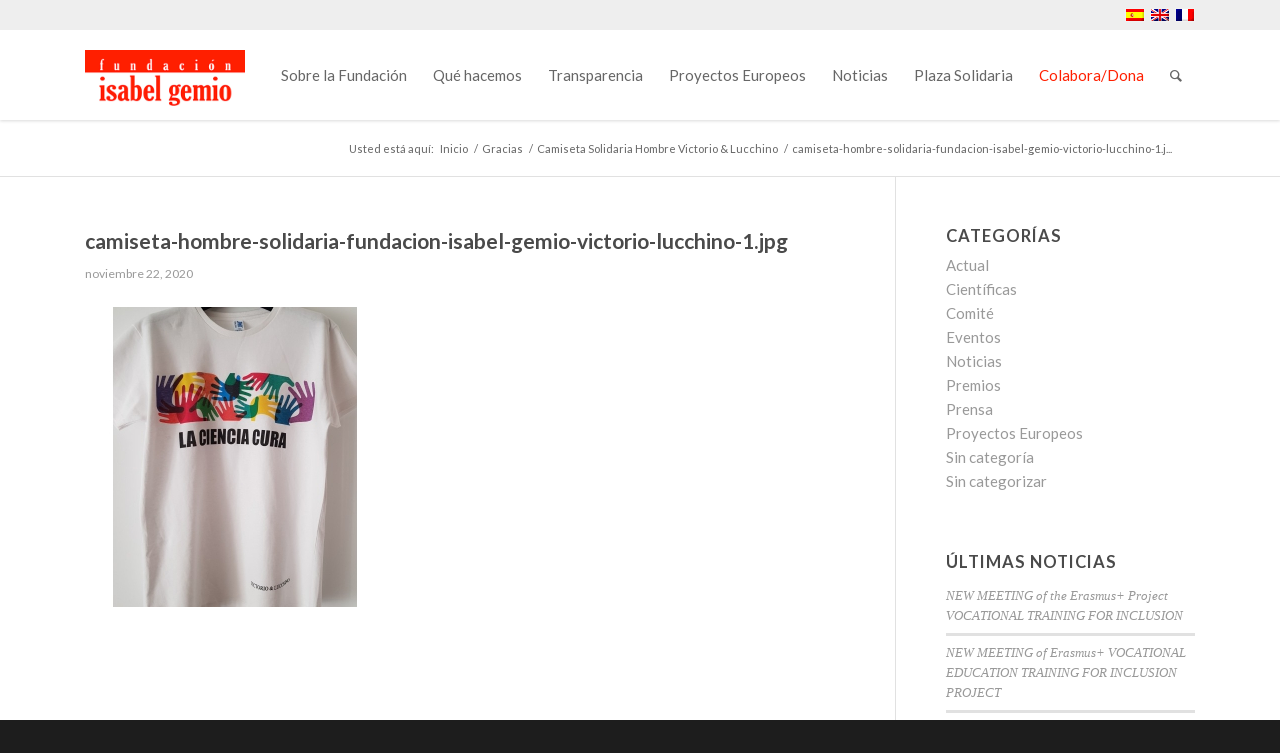

--- FILE ---
content_type: text/html; charset=UTF-8
request_url: https://www.fundacionisabelgemio.com/?attachment_id=21819
body_size: 22982
content:
<!DOCTYPE html>
<html lang="es-ES" class="html_stretched responsive av-preloader-disabled  html_header_top html_logo_left html_main_nav_header html_menu_right html_slim html_header_sticky html_header_shrinking_disabled html_header_topbar_active html_mobile_menu_tablet html_header_searchicon html_content_align_center html_header_unstick_top_disabled html_header_stretch html_minimal_header html_av-submenu-hidden html_av-submenu-display-click html_av-overlay-side html_av-overlay-side-classic html_av-submenu-noclone html_entry_id_21819 av-cookies-no-cookie-consent av-no-preview av-default-lightbox html_text_menu_active av-mobile-menu-switch-default">
<head>
<meta charset="UTF-8" />


<!-- mobile setting -->
<meta name="viewport" content="width=device-width, initial-scale=1">

<!-- Scripts/CSS and wp_head hook -->
<meta name='robots' content='index, follow, max-image-preview:large, max-snippet:-1, max-video-preview:-1' />
	<style>img:is([sizes="auto" i], [sizes^="auto," i]) { contain-intrinsic-size: 3000px 1500px }</style>
	<link rel="alternate" hreflang="es" href="https://www.fundacionisabelgemio.com/?attachment_id=13328" />
<link rel="alternate" hreflang="en" href="https://www.fundacionisabelgemio.com/en?attachment_id=21819" />
<link rel="alternate" hreflang="fr" href="https://www.fundacionisabelgemio.com/fr?attachment_id=21820" />
<link rel="alternate" hreflang="x-default" href="https://www.fundacionisabelgemio.com/?attachment_id=13328" />
<style type="text/css">@font-face { font-family: 'star'; src: url('https://www.fundacionisabelgemio.com/wp-content/plugins/woocommerce/assets/fonts/star.eot'); src: url('https://www.fundacionisabelgemio.com/wp-content/plugins/woocommerce/assets/fonts/star.eot?#iefix') format('embedded-opentype'), 	  url('https://www.fundacionisabelgemio.com/wp-content/plugins/woocommerce/assets/fonts/star.woff') format('woff'), 	  url('https://www.fundacionisabelgemio.com/wp-content/plugins/woocommerce/assets/fonts/star.ttf') format('truetype'), 	  url('https://www.fundacionisabelgemio.com/wp-content/plugins/woocommerce/assets/fonts/star.svg#star') format('svg'); font-weight: normal; font-style: normal;  } @font-face { font-family: 'WooCommerce'; src: url('https://www.fundacionisabelgemio.com/wp-content/plugins/woocommerce/assets/fonts/WooCommerce.eot'); src: url('https://www.fundacionisabelgemio.com/wp-content/plugins/woocommerce/assets/fonts/WooCommerce.eot?#iefix') format('embedded-opentype'), 	  url('https://www.fundacionisabelgemio.com/wp-content/plugins/woocommerce/assets/fonts/WooCommerce.woff') format('woff'), 	  url('https://www.fundacionisabelgemio.com/wp-content/plugins/woocommerce/assets/fonts/WooCommerce.ttf') format('truetype'), 	  url('https://www.fundacionisabelgemio.com/wp-content/plugins/woocommerce/assets/fonts/WooCommerce.svg#WooCommerce') format('svg'); font-weight: normal; font-style: normal;  } </style>
	<!-- This site is optimized with the Yoast SEO plugin v24.3 - https://yoast.com/wordpress/plugins/seo/ -->
	<title>camiseta-hombre-solidaria-fundacion-isabel-gemio-victorio-lucchino-1.jpg - Fundación Isabel Gemio</title>
	<link rel="canonical" href="https://www.fundacionisabelgemio.com/" />
	<meta property="og:locale" content="es_ES" />
	<meta property="og:type" content="article" />
	<meta property="og:title" content="camiseta-hombre-solidaria-fundacion-isabel-gemio-victorio-lucchino-1.jpg - Fundación Isabel Gemio" />
	<meta property="og:url" content="https://www.fundacionisabelgemio.com/" />
	<meta property="og:site_name" content="Fundación Isabel Gemio" />
	<meta property="article:publisher" content="https://www.facebook.com/FundacionIsabelGemio" />
	<meta property="og:image" content="https://www.fundacionisabelgemio.com" />
	<meta property="og:image:width" content="600" />
	<meta property="og:image:height" content="600" />
	<meta property="og:image:type" content="image/jpeg" />
	<meta name="twitter:card" content="summary_large_image" />
	<meta name="twitter:site" content="@FundIsabelGemio" />
	<script type="application/ld+json" class="yoast-schema-graph">{"@context":"https://schema.org","@graph":[{"@type":"WebPage","@id":"https://www.fundacionisabelgemio.com/","url":"https://www.fundacionisabelgemio.com/","name":"camiseta-hombre-solidaria-fundacion-isabel-gemio-victorio-lucchino-1.jpg - Fundación Isabel Gemio","isPartOf":{"@id":"https://www.fundacionisabelgemio.com/#website"},"primaryImageOfPage":{"@id":"https://www.fundacionisabelgemio.com/#primaryimage"},"image":{"@id":"https://www.fundacionisabelgemio.com/#primaryimage"},"thumbnailUrl":"https://www.fundacionisabelgemio.com/wp-content/uploads/2020/11/camiseta-hombre-solidaria-fundacion-isabel-gemio-victorio-lucchino-1.jpg","datePublished":"2020-11-22T12:41:52+00:00","dateModified":"2020-11-22T12:41:52+00:00","breadcrumb":{"@id":"https://www.fundacionisabelgemio.com/#breadcrumb"},"inLanguage":"es","potentialAction":[{"@type":"ReadAction","target":["https://www.fundacionisabelgemio.com/"]}]},{"@type":"ImageObject","inLanguage":"es","@id":"https://www.fundacionisabelgemio.com/#primaryimage","url":"https://www.fundacionisabelgemio.com/wp-content/uploads/2020/11/camiseta-hombre-solidaria-fundacion-isabel-gemio-victorio-lucchino-1.jpg","contentUrl":"https://www.fundacionisabelgemio.com/wp-content/uploads/2020/11/camiseta-hombre-solidaria-fundacion-isabel-gemio-victorio-lucchino-1.jpg","width":600,"height":600},{"@type":"BreadcrumbList","@id":"https://www.fundacionisabelgemio.com/#breadcrumb","itemListElement":[{"@type":"ListItem","position":1,"name":"Portada","item":"https://www.fundacionisabelgemio.com/inicio-2"},{"@type":"ListItem","position":2,"name":"Camiseta Solidaria Hombre Victorio &#038; Lucchino","item":"https://www.fundacionisabelgemio.com/producto/camiseta-solidaria-hombre-victorio-lucchino"},{"@type":"ListItem","position":3,"name":"camiseta-hombre-solidaria-fundacion-isabel-gemio-victorio-lucchino-1.jpg"}]},{"@type":"WebSite","@id":"https://www.fundacionisabelgemio.com/#website","url":"https://www.fundacionisabelgemio.com/","name":"Fundación Isabel Gemio","description":"","potentialAction":[{"@type":"SearchAction","target":{"@type":"EntryPoint","urlTemplate":"https://www.fundacionisabelgemio.com/?s={search_term_string}"},"query-input":{"@type":"PropertyValueSpecification","valueRequired":true,"valueName":"search_term_string"}}],"inLanguage":"es"}]}</script>
	<!-- / Yoast SEO plugin. -->


<link rel="alternate" type="application/rss+xml" title="Fundación Isabel Gemio &raquo; Feed" href="https://www.fundacionisabelgemio.com/feed" />
<link rel="alternate" type="application/rss+xml" title="Fundación Isabel Gemio &raquo; Feed de los comentarios" href="https://www.fundacionisabelgemio.com/comments/feed" />
		<!-- This site uses the Google Analytics by ExactMetrics plugin v8.3.1 - Using Analytics tracking - https://www.exactmetrics.com/ -->
							<script src="//www.googletagmanager.com/gtag/js?id=G-1XXL2X57L9"  data-cfasync="false" data-wpfc-render="false" type="text/plain" data-cli-class="cli-blocker-script" data-cli-label="Google Tag Manager"  data-cli-script-type="analytics" data-cli-block="true" data-cli-block-if-ccpa-optout="false" data-cli-element-position="head" async></script>
			<script data-cfasync="false" data-wpfc-render="false" type="text/javascript">
				var em_version = '8.3.1';
				var em_track_user = true;
				var em_no_track_reason = '';
								var ExactMetricsDefaultLocations = {"page_location":"https:\/\/www.fundacionisabelgemio.com\/?attachment_id=21819"};
				if ( typeof ExactMetricsPrivacyGuardFilter === 'function' ) {
					var ExactMetricsLocations = (typeof ExactMetricsExcludeQuery === 'object') ? ExactMetricsPrivacyGuardFilter( ExactMetricsExcludeQuery ) : ExactMetricsPrivacyGuardFilter( ExactMetricsDefaultLocations );
				} else {
					var ExactMetricsLocations = (typeof ExactMetricsExcludeQuery === 'object') ? ExactMetricsExcludeQuery : ExactMetricsDefaultLocations;
				}

								var disableStrs = [
										'ga-disable-G-1XXL2X57L9',
									];

				/* Function to detect opted out users */
				function __gtagTrackerIsOptedOut() {
					for (var index = 0; index < disableStrs.length; index++) {
						if (document.cookie.indexOf(disableStrs[index] + '=true') > -1) {
							return true;
						}
					}

					return false;
				}

				/* Disable tracking if the opt-out cookie exists. */
				if (__gtagTrackerIsOptedOut()) {
					for (var index = 0; index < disableStrs.length; index++) {
						window[disableStrs[index]] = true;
					}
				}

				/* Opt-out function */
				function __gtagTrackerOptout() {
					for (var index = 0; index < disableStrs.length; index++) {
						document.cookie = disableStrs[index] + '=true; expires=Thu, 31 Dec 2099 23:59:59 UTC; path=/';
						window[disableStrs[index]] = true;
					}
				}

				if ('undefined' === typeof gaOptout) {
					function gaOptout() {
						__gtagTrackerOptout();
					}
				}
								window.dataLayer = window.dataLayer || [];

				window.ExactMetricsDualTracker = {
					helpers: {},
					trackers: {},
				};
				if (em_track_user) {
					function __gtagDataLayer() {
						dataLayer.push(arguments);
					}

					function __gtagTracker(type, name, parameters) {
						if (!parameters) {
							parameters = {};
						}

						if (parameters.send_to) {
							__gtagDataLayer.apply(null, arguments);
							return;
						}

						if (type === 'event') {
														parameters.send_to = exactmetrics_frontend.v4_id;
							var hookName = name;
							if (typeof parameters['event_category'] !== 'undefined') {
								hookName = parameters['event_category'] + ':' + name;
							}

							if (typeof ExactMetricsDualTracker.trackers[hookName] !== 'undefined') {
								ExactMetricsDualTracker.trackers[hookName](parameters);
							} else {
								__gtagDataLayer('event', name, parameters);
							}
							
						} else {
							__gtagDataLayer.apply(null, arguments);
						}
					}

					__gtagTracker('js', new Date());
					__gtagTracker('set', {
						'developer_id.dNDMyYj': true,
											});
					if ( ExactMetricsLocations.page_location ) {
						__gtagTracker('set', ExactMetricsLocations);
					}
										__gtagTracker('config', 'G-1XXL2X57L9', {"forceSSL":"true"} );
															window.gtag = __gtagTracker;										(function () {
						/* https://developers.google.com/analytics/devguides/collection/analyticsjs/ */
						/* ga and __gaTracker compatibility shim. */
						var noopfn = function () {
							return null;
						};
						var newtracker = function () {
							return new Tracker();
						};
						var Tracker = function () {
							return null;
						};
						var p = Tracker.prototype;
						p.get = noopfn;
						p.set = noopfn;
						p.send = function () {
							var args = Array.prototype.slice.call(arguments);
							args.unshift('send');
							__gaTracker.apply(null, args);
						};
						var __gaTracker = function () {
							var len = arguments.length;
							if (len === 0) {
								return;
							}
							var f = arguments[len - 1];
							if (typeof f !== 'object' || f === null || typeof f.hitCallback !== 'function') {
								if ('send' === arguments[0]) {
									var hitConverted, hitObject = false, action;
									if ('event' === arguments[1]) {
										if ('undefined' !== typeof arguments[3]) {
											hitObject = {
												'eventAction': arguments[3],
												'eventCategory': arguments[2],
												'eventLabel': arguments[4],
												'value': arguments[5] ? arguments[5] : 1,
											}
										}
									}
									if ('pageview' === arguments[1]) {
										if ('undefined' !== typeof arguments[2]) {
											hitObject = {
												'eventAction': 'page_view',
												'page_path': arguments[2],
											}
										}
									}
									if (typeof arguments[2] === 'object') {
										hitObject = arguments[2];
									}
									if (typeof arguments[5] === 'object') {
										Object.assign(hitObject, arguments[5]);
									}
									if ('undefined' !== typeof arguments[1].hitType) {
										hitObject = arguments[1];
										if ('pageview' === hitObject.hitType) {
											hitObject.eventAction = 'page_view';
										}
									}
									if (hitObject) {
										action = 'timing' === arguments[1].hitType ? 'timing_complete' : hitObject.eventAction;
										hitConverted = mapArgs(hitObject);
										__gtagTracker('event', action, hitConverted);
									}
								}
								return;
							}

							function mapArgs(args) {
								var arg, hit = {};
								var gaMap = {
									'eventCategory': 'event_category',
									'eventAction': 'event_action',
									'eventLabel': 'event_label',
									'eventValue': 'event_value',
									'nonInteraction': 'non_interaction',
									'timingCategory': 'event_category',
									'timingVar': 'name',
									'timingValue': 'value',
									'timingLabel': 'event_label',
									'page': 'page_path',
									'location': 'page_location',
									'title': 'page_title',
									'referrer' : 'page_referrer',
								};
								for (arg in args) {
																		if (!(!args.hasOwnProperty(arg) || !gaMap.hasOwnProperty(arg))) {
										hit[gaMap[arg]] = args[arg];
									} else {
										hit[arg] = args[arg];
									}
								}
								return hit;
							}

							try {
								f.hitCallback();
							} catch (ex) {
							}
						};
						__gaTracker.create = newtracker;
						__gaTracker.getByName = newtracker;
						__gaTracker.getAll = function () {
							return [];
						};
						__gaTracker.remove = noopfn;
						__gaTracker.loaded = true;
						window['__gaTracker'] = __gaTracker;
					})();
									} else {
										console.log("");
					(function () {
						function __gtagTracker() {
							return null;
						}

						window['__gtagTracker'] = __gtagTracker;
						window['gtag'] = __gtagTracker;
					})();
									}
			</script>
				<!-- / Google Analytics by ExactMetrics -->
		
<!-- google webfont font replacement -->

			<script type='text/javascript'>

				(function() {

					/*	check if webfonts are disabled by user setting via cookie - or user must opt in.	*/
					var html = document.getElementsByTagName('html')[0];
					var cookie_check = html.className.indexOf('av-cookies-needs-opt-in') >= 0 || html.className.indexOf('av-cookies-can-opt-out') >= 0;
					var allow_continue = true;
					var silent_accept_cookie = html.className.indexOf('av-cookies-user-silent-accept') >= 0;

					if( cookie_check && ! silent_accept_cookie )
					{
						if( ! document.cookie.match(/aviaCookieConsent/) || html.className.indexOf('av-cookies-session-refused') >= 0 )
						{
							allow_continue = false;
						}
						else
						{
							if( ! document.cookie.match(/aviaPrivacyRefuseCookiesHideBar/) )
							{
								allow_continue = false;
							}
							else if( ! document.cookie.match(/aviaPrivacyEssentialCookiesEnabled/) )
							{
								allow_continue = false;
							}
							else if( document.cookie.match(/aviaPrivacyGoogleWebfontsDisabled/) )
							{
								allow_continue = false;
							}
						}
					}

					if( allow_continue )
					{
						var f = document.createElement('link');

						f.type 	= 'text/css';
						f.rel 	= 'stylesheet';
						f.href 	= 'https://fonts.googleapis.com/css?family=Lato:300,400,700&display=auto';
						f.id 	= 'avia-google-webfont';

						document.getElementsByTagName('head')[0].appendChild(f);
					}
				})();

			</script>
			<link rel='stylesheet' id='formidable-css' href='https://www.fundacionisabelgemio.com/wp-content/plugins/formidable/css/formidableforms.css?ver=1151148' type='text/css' media='all' />
<link rel='stylesheet' id='avia-woocommerce-css-css' href='https://www.fundacionisabelgemio.com/wp-content/themes/enfold/config-woocommerce/woocommerce-mod.css?ver=5.4' type='text/css' media='all' />
<link rel='stylesheet' id='avia-grid-css' href='https://www.fundacionisabelgemio.com/wp-content/themes/enfold/css/grid.css?ver=5.4' type='text/css' media='all' />
<link rel='stylesheet' id='avia-base-css' href='https://www.fundacionisabelgemio.com/wp-content/themes/enfold/css/base.css?ver=5.4' type='text/css' media='all' />
<link rel='stylesheet' id='avia-layout-css' href='https://www.fundacionisabelgemio.com/wp-content/themes/enfold/css/layout.css?ver=5.4' type='text/css' media='all' />
<link rel='stylesheet' id='avia-module-audioplayer-css' href='https://www.fundacionisabelgemio.com/wp-content/themes/enfold/config-templatebuilder/avia-shortcodes/audio-player/audio-player.css?ver=5.4' type='text/css' media='all' />
<link rel='stylesheet' id='avia-module-blog-css' href='https://www.fundacionisabelgemio.com/wp-content/themes/enfold/config-templatebuilder/avia-shortcodes/blog/blog.css?ver=5.4' type='text/css' media='all' />
<link rel='stylesheet' id='avia-module-postslider-css' href='https://www.fundacionisabelgemio.com/wp-content/themes/enfold/config-templatebuilder/avia-shortcodes/postslider/postslider.css?ver=5.4' type='text/css' media='all' />
<link rel='stylesheet' id='avia-module-button-css' href='https://www.fundacionisabelgemio.com/wp-content/themes/enfold/config-templatebuilder/avia-shortcodes/buttons/buttons.css?ver=5.4' type='text/css' media='all' />
<link rel='stylesheet' id='avia-module-buttonrow-css' href='https://www.fundacionisabelgemio.com/wp-content/themes/enfold/config-templatebuilder/avia-shortcodes/buttonrow/buttonrow.css?ver=5.4' type='text/css' media='all' />
<link rel='stylesheet' id='avia-module-button-fullwidth-css' href='https://www.fundacionisabelgemio.com/wp-content/themes/enfold/config-templatebuilder/avia-shortcodes/buttons_fullwidth/buttons_fullwidth.css?ver=5.4' type='text/css' media='all' />
<link rel='stylesheet' id='avia-module-catalogue-css' href='https://www.fundacionisabelgemio.com/wp-content/themes/enfold/config-templatebuilder/avia-shortcodes/catalogue/catalogue.css?ver=5.4' type='text/css' media='all' />
<link rel='stylesheet' id='avia-module-comments-css' href='https://www.fundacionisabelgemio.com/wp-content/themes/enfold/config-templatebuilder/avia-shortcodes/comments/comments.css?ver=5.4' type='text/css' media='all' />
<link rel='stylesheet' id='avia-module-contact-css' href='https://www.fundacionisabelgemio.com/wp-content/themes/enfold/config-templatebuilder/avia-shortcodes/contact/contact.css?ver=5.4' type='text/css' media='all' />
<link rel='stylesheet' id='avia-module-slideshow-css' href='https://www.fundacionisabelgemio.com/wp-content/themes/enfold/config-templatebuilder/avia-shortcodes/slideshow/slideshow.css?ver=5.4' type='text/css' media='all' />
<link rel='stylesheet' id='avia-module-slideshow-contentpartner-css' href='https://www.fundacionisabelgemio.com/wp-content/themes/enfold/config-templatebuilder/avia-shortcodes/contentslider/contentslider.css?ver=5.4' type='text/css' media='all' />
<link rel='stylesheet' id='avia-module-countdown-css' href='https://www.fundacionisabelgemio.com/wp-content/themes/enfold/config-templatebuilder/avia-shortcodes/countdown/countdown.css?ver=5.4' type='text/css' media='all' />
<link rel='stylesheet' id='avia-module-gallery-css' href='https://www.fundacionisabelgemio.com/wp-content/themes/enfold/config-templatebuilder/avia-shortcodes/gallery/gallery.css?ver=5.4' type='text/css' media='all' />
<link rel='stylesheet' id='avia-module-gallery-hor-css' href='https://www.fundacionisabelgemio.com/wp-content/themes/enfold/config-templatebuilder/avia-shortcodes/gallery_horizontal/gallery_horizontal.css?ver=5.4' type='text/css' media='all' />
<link rel='stylesheet' id='avia-module-maps-css' href='https://www.fundacionisabelgemio.com/wp-content/themes/enfold/config-templatebuilder/avia-shortcodes/google_maps/google_maps.css?ver=5.4' type='text/css' media='all' />
<link rel='stylesheet' id='avia-module-gridrow-css' href='https://www.fundacionisabelgemio.com/wp-content/themes/enfold/config-templatebuilder/avia-shortcodes/grid_row/grid_row.css?ver=5.4' type='text/css' media='all' />
<link rel='stylesheet' id='avia-module-heading-css' href='https://www.fundacionisabelgemio.com/wp-content/themes/enfold/config-templatebuilder/avia-shortcodes/heading/heading.css?ver=5.4' type='text/css' media='all' />
<link rel='stylesheet' id='avia-module-rotator-css' href='https://www.fundacionisabelgemio.com/wp-content/themes/enfold/config-templatebuilder/avia-shortcodes/headline_rotator/headline_rotator.css?ver=5.4' type='text/css' media='all' />
<link rel='stylesheet' id='avia-module-hr-css' href='https://www.fundacionisabelgemio.com/wp-content/themes/enfold/config-templatebuilder/avia-shortcodes/hr/hr.css?ver=5.4' type='text/css' media='all' />
<link rel='stylesheet' id='avia-module-icon-css' href='https://www.fundacionisabelgemio.com/wp-content/themes/enfold/config-templatebuilder/avia-shortcodes/icon/icon.css?ver=5.4' type='text/css' media='all' />
<link rel='stylesheet' id='avia-module-icon-circles-css' href='https://www.fundacionisabelgemio.com/wp-content/themes/enfold/config-templatebuilder/avia-shortcodes/icon_circles/icon_circles.css?ver=5.4' type='text/css' media='all' />
<link rel='stylesheet' id='avia-module-iconbox-css' href='https://www.fundacionisabelgemio.com/wp-content/themes/enfold/config-templatebuilder/avia-shortcodes/iconbox/iconbox.css?ver=5.4' type='text/css' media='all' />
<link rel='stylesheet' id='avia-module-icongrid-css' href='https://www.fundacionisabelgemio.com/wp-content/themes/enfold/config-templatebuilder/avia-shortcodes/icongrid/icongrid.css?ver=5.4' type='text/css' media='all' />
<link rel='stylesheet' id='avia-module-iconlist-css' href='https://www.fundacionisabelgemio.com/wp-content/themes/enfold/config-templatebuilder/avia-shortcodes/iconlist/iconlist.css?ver=5.4' type='text/css' media='all' />
<link rel='stylesheet' id='avia-module-image-css' href='https://www.fundacionisabelgemio.com/wp-content/themes/enfold/config-templatebuilder/avia-shortcodes/image/image.css?ver=5.4' type='text/css' media='all' />
<link rel='stylesheet' id='avia-module-hotspot-css' href='https://www.fundacionisabelgemio.com/wp-content/themes/enfold/config-templatebuilder/avia-shortcodes/image_hotspots/image_hotspots.css?ver=5.4' type='text/css' media='all' />
<link rel='stylesheet' id='avia-module-magazine-css' href='https://www.fundacionisabelgemio.com/wp-content/themes/enfold/config-templatebuilder/avia-shortcodes/magazine/magazine.css?ver=5.4' type='text/css' media='all' />
<link rel='stylesheet' id='avia-module-masonry-css' href='https://www.fundacionisabelgemio.com/wp-content/themes/enfold/config-templatebuilder/avia-shortcodes/masonry_entries/masonry_entries.css?ver=5.4' type='text/css' media='all' />
<link rel='stylesheet' id='avia-siteloader-css' href='https://www.fundacionisabelgemio.com/wp-content/themes/enfold/css/avia-snippet-site-preloader.css?ver=5.4' type='text/css' media='all' />
<link rel='stylesheet' id='avia-module-menu-css' href='https://www.fundacionisabelgemio.com/wp-content/themes/enfold/config-templatebuilder/avia-shortcodes/menu/menu.css?ver=5.4' type='text/css' media='all' />
<link rel='stylesheet' id='avia-module-notification-css' href='https://www.fundacionisabelgemio.com/wp-content/themes/enfold/config-templatebuilder/avia-shortcodes/notification/notification.css?ver=5.4' type='text/css' media='all' />
<link rel='stylesheet' id='avia-module-numbers-css' href='https://www.fundacionisabelgemio.com/wp-content/themes/enfold/config-templatebuilder/avia-shortcodes/numbers/numbers.css?ver=5.4' type='text/css' media='all' />
<link rel='stylesheet' id='avia-module-portfolio-css' href='https://www.fundacionisabelgemio.com/wp-content/themes/enfold/config-templatebuilder/avia-shortcodes/portfolio/portfolio.css?ver=5.4' type='text/css' media='all' />
<link rel='stylesheet' id='avia-module-post-metadata-css' href='https://www.fundacionisabelgemio.com/wp-content/themes/enfold/config-templatebuilder/avia-shortcodes/post_metadata/post_metadata.css?ver=5.4' type='text/css' media='all' />
<link rel='stylesheet' id='avia-module-progress-bar-css' href='https://www.fundacionisabelgemio.com/wp-content/themes/enfold/config-templatebuilder/avia-shortcodes/progressbar/progressbar.css?ver=5.4' type='text/css' media='all' />
<link rel='stylesheet' id='avia-module-promobox-css' href='https://www.fundacionisabelgemio.com/wp-content/themes/enfold/config-templatebuilder/avia-shortcodes/promobox/promobox.css?ver=5.4' type='text/css' media='all' />
<link rel='stylesheet' id='avia-sc-search-css' href='https://www.fundacionisabelgemio.com/wp-content/themes/enfold/config-templatebuilder/avia-shortcodes/search/search.css?ver=5.4' type='text/css' media='all' />
<link rel='stylesheet' id='avia-module-slideshow-accordion-css' href='https://www.fundacionisabelgemio.com/wp-content/themes/enfold/config-templatebuilder/avia-shortcodes/slideshow_accordion/slideshow_accordion.css?ver=5.4' type='text/css' media='all' />
<link rel='stylesheet' id='avia-module-slideshow-feature-image-css' href='https://www.fundacionisabelgemio.com/wp-content/themes/enfold/config-templatebuilder/avia-shortcodes/slideshow_feature_image/slideshow_feature_image.css?ver=5.4' type='text/css' media='all' />
<link rel='stylesheet' id='avia-module-slideshow-fullsize-css' href='https://www.fundacionisabelgemio.com/wp-content/themes/enfold/config-templatebuilder/avia-shortcodes/slideshow_fullsize/slideshow_fullsize.css?ver=5.4' type='text/css' media='all' />
<link rel='stylesheet' id='avia-module-slideshow-fullscreen-css' href='https://www.fundacionisabelgemio.com/wp-content/themes/enfold/config-templatebuilder/avia-shortcodes/slideshow_fullscreen/slideshow_fullscreen.css?ver=5.4' type='text/css' media='all' />
<link rel='stylesheet' id='avia-module-slideshow-ls-css' href='https://www.fundacionisabelgemio.com/wp-content/themes/enfold/config-templatebuilder/avia-shortcodes/slideshow_layerslider/slideshow_layerslider.css?ver=5.4' type='text/css' media='all' />
<link rel='stylesheet' id='avia-module-social-css' href='https://www.fundacionisabelgemio.com/wp-content/themes/enfold/config-templatebuilder/avia-shortcodes/social_share/social_share.css?ver=5.4' type='text/css' media='all' />
<link rel='stylesheet' id='avia-module-tabsection-css' href='https://www.fundacionisabelgemio.com/wp-content/themes/enfold/config-templatebuilder/avia-shortcodes/tab_section/tab_section.css?ver=5.4' type='text/css' media='all' />
<link rel='stylesheet' id='avia-module-table-css' href='https://www.fundacionisabelgemio.com/wp-content/themes/enfold/config-templatebuilder/avia-shortcodes/table/table.css?ver=5.4' type='text/css' media='all' />
<link rel='stylesheet' id='avia-module-tabs-css' href='https://www.fundacionisabelgemio.com/wp-content/themes/enfold/config-templatebuilder/avia-shortcodes/tabs/tabs.css?ver=5.4' type='text/css' media='all' />
<link rel='stylesheet' id='avia-module-team-css' href='https://www.fundacionisabelgemio.com/wp-content/themes/enfold/config-templatebuilder/avia-shortcodes/team/team.css?ver=5.4' type='text/css' media='all' />
<link rel='stylesheet' id='avia-module-testimonials-css' href='https://www.fundacionisabelgemio.com/wp-content/themes/enfold/config-templatebuilder/avia-shortcodes/testimonials/testimonials.css?ver=5.4' type='text/css' media='all' />
<link rel='stylesheet' id='avia-module-timeline-css' href='https://www.fundacionisabelgemio.com/wp-content/themes/enfold/config-templatebuilder/avia-shortcodes/timeline/timeline.css?ver=5.4' type='text/css' media='all' />
<link rel='stylesheet' id='avia-module-toggles-css' href='https://www.fundacionisabelgemio.com/wp-content/themes/enfold/config-templatebuilder/avia-shortcodes/toggles/toggles.css?ver=5.4' type='text/css' media='all' />
<link rel='stylesheet' id='avia-module-video-css' href='https://www.fundacionisabelgemio.com/wp-content/themes/enfold/config-templatebuilder/avia-shortcodes/video/video.css?ver=5.4' type='text/css' media='all' />
<link rel='stylesheet' id='wp-block-library-css' href='https://www.fundacionisabelgemio.com/wp-includes/css/dist/block-library/style.min.css?ver=6.7.2' type='text/css' media='all' />
<style id='global-styles-inline-css' type='text/css'>
:root{--wp--preset--aspect-ratio--square: 1;--wp--preset--aspect-ratio--4-3: 4/3;--wp--preset--aspect-ratio--3-4: 3/4;--wp--preset--aspect-ratio--3-2: 3/2;--wp--preset--aspect-ratio--2-3: 2/3;--wp--preset--aspect-ratio--16-9: 16/9;--wp--preset--aspect-ratio--9-16: 9/16;--wp--preset--color--black: #000000;--wp--preset--color--cyan-bluish-gray: #abb8c3;--wp--preset--color--white: #ffffff;--wp--preset--color--pale-pink: #f78da7;--wp--preset--color--vivid-red: #cf2e2e;--wp--preset--color--luminous-vivid-orange: #ff6900;--wp--preset--color--luminous-vivid-amber: #fcb900;--wp--preset--color--light-green-cyan: #7bdcb5;--wp--preset--color--vivid-green-cyan: #00d084;--wp--preset--color--pale-cyan-blue: #8ed1fc;--wp--preset--color--vivid-cyan-blue: #0693e3;--wp--preset--color--vivid-purple: #9b51e0;--wp--preset--color--metallic-red: #b02b2c;--wp--preset--color--maximum-yellow-red: #edae44;--wp--preset--color--yellow-sun: #eeee22;--wp--preset--color--palm-leaf: #83a846;--wp--preset--color--aero: #7bb0e7;--wp--preset--color--old-lavender: #745f7e;--wp--preset--color--steel-teal: #5f8789;--wp--preset--color--raspberry-pink: #d65799;--wp--preset--color--medium-turquoise: #4ecac2;--wp--preset--gradient--vivid-cyan-blue-to-vivid-purple: linear-gradient(135deg,rgba(6,147,227,1) 0%,rgb(155,81,224) 100%);--wp--preset--gradient--light-green-cyan-to-vivid-green-cyan: linear-gradient(135deg,rgb(122,220,180) 0%,rgb(0,208,130) 100%);--wp--preset--gradient--luminous-vivid-amber-to-luminous-vivid-orange: linear-gradient(135deg,rgba(252,185,0,1) 0%,rgba(255,105,0,1) 100%);--wp--preset--gradient--luminous-vivid-orange-to-vivid-red: linear-gradient(135deg,rgba(255,105,0,1) 0%,rgb(207,46,46) 100%);--wp--preset--gradient--very-light-gray-to-cyan-bluish-gray: linear-gradient(135deg,rgb(238,238,238) 0%,rgb(169,184,195) 100%);--wp--preset--gradient--cool-to-warm-spectrum: linear-gradient(135deg,rgb(74,234,220) 0%,rgb(151,120,209) 20%,rgb(207,42,186) 40%,rgb(238,44,130) 60%,rgb(251,105,98) 80%,rgb(254,248,76) 100%);--wp--preset--gradient--blush-light-purple: linear-gradient(135deg,rgb(255,206,236) 0%,rgb(152,150,240) 100%);--wp--preset--gradient--blush-bordeaux: linear-gradient(135deg,rgb(254,205,165) 0%,rgb(254,45,45) 50%,rgb(107,0,62) 100%);--wp--preset--gradient--luminous-dusk: linear-gradient(135deg,rgb(255,203,112) 0%,rgb(199,81,192) 50%,rgb(65,88,208) 100%);--wp--preset--gradient--pale-ocean: linear-gradient(135deg,rgb(255,245,203) 0%,rgb(182,227,212) 50%,rgb(51,167,181) 100%);--wp--preset--gradient--electric-grass: linear-gradient(135deg,rgb(202,248,128) 0%,rgb(113,206,126) 100%);--wp--preset--gradient--midnight: linear-gradient(135deg,rgb(2,3,129) 0%,rgb(40,116,252) 100%);--wp--preset--font-size--small: 1rem;--wp--preset--font-size--medium: 1.125rem;--wp--preset--font-size--large: 1.75rem;--wp--preset--font-size--x-large: clamp(1.75rem, 3vw, 2.25rem);--wp--preset--font-family--inter: "Inter", sans-serif;--wp--preset--font-family--cardo: Cardo;--wp--preset--spacing--20: 0.44rem;--wp--preset--spacing--30: 0.67rem;--wp--preset--spacing--40: 1rem;--wp--preset--spacing--50: 1.5rem;--wp--preset--spacing--60: 2.25rem;--wp--preset--spacing--70: 3.38rem;--wp--preset--spacing--80: 5.06rem;--wp--preset--shadow--natural: 6px 6px 9px rgba(0, 0, 0, 0.2);--wp--preset--shadow--deep: 12px 12px 50px rgba(0, 0, 0, 0.4);--wp--preset--shadow--sharp: 6px 6px 0px rgba(0, 0, 0, 0.2);--wp--preset--shadow--outlined: 6px 6px 0px -3px rgba(255, 255, 255, 1), 6px 6px rgba(0, 0, 0, 1);--wp--preset--shadow--crisp: 6px 6px 0px rgba(0, 0, 0, 1);}:root { --wp--style--global--content-size: 800px;--wp--style--global--wide-size: 1130px; }:where(body) { margin: 0; }.wp-site-blocks > .alignleft { float: left; margin-right: 2em; }.wp-site-blocks > .alignright { float: right; margin-left: 2em; }.wp-site-blocks > .aligncenter { justify-content: center; margin-left: auto; margin-right: auto; }:where(.is-layout-flex){gap: 0.5em;}:where(.is-layout-grid){gap: 0.5em;}.is-layout-flow > .alignleft{float: left;margin-inline-start: 0;margin-inline-end: 2em;}.is-layout-flow > .alignright{float: right;margin-inline-start: 2em;margin-inline-end: 0;}.is-layout-flow > .aligncenter{margin-left: auto !important;margin-right: auto !important;}.is-layout-constrained > .alignleft{float: left;margin-inline-start: 0;margin-inline-end: 2em;}.is-layout-constrained > .alignright{float: right;margin-inline-start: 2em;margin-inline-end: 0;}.is-layout-constrained > .aligncenter{margin-left: auto !important;margin-right: auto !important;}.is-layout-constrained > :where(:not(.alignleft):not(.alignright):not(.alignfull)){max-width: var(--wp--style--global--content-size);margin-left: auto !important;margin-right: auto !important;}.is-layout-constrained > .alignwide{max-width: var(--wp--style--global--wide-size);}body .is-layout-flex{display: flex;}.is-layout-flex{flex-wrap: wrap;align-items: center;}.is-layout-flex > :is(*, div){margin: 0;}body .is-layout-grid{display: grid;}.is-layout-grid > :is(*, div){margin: 0;}body{padding-top: 0px;padding-right: 0px;padding-bottom: 0px;padding-left: 0px;}a:where(:not(.wp-element-button)){text-decoration: underline;}:root :where(.wp-element-button, .wp-block-button__link){background-color: #32373c;border-width: 0;color: #fff;font-family: inherit;font-size: inherit;line-height: inherit;padding: calc(0.667em + 2px) calc(1.333em + 2px);text-decoration: none;}.has-black-color{color: var(--wp--preset--color--black) !important;}.has-cyan-bluish-gray-color{color: var(--wp--preset--color--cyan-bluish-gray) !important;}.has-white-color{color: var(--wp--preset--color--white) !important;}.has-pale-pink-color{color: var(--wp--preset--color--pale-pink) !important;}.has-vivid-red-color{color: var(--wp--preset--color--vivid-red) !important;}.has-luminous-vivid-orange-color{color: var(--wp--preset--color--luminous-vivid-orange) !important;}.has-luminous-vivid-amber-color{color: var(--wp--preset--color--luminous-vivid-amber) !important;}.has-light-green-cyan-color{color: var(--wp--preset--color--light-green-cyan) !important;}.has-vivid-green-cyan-color{color: var(--wp--preset--color--vivid-green-cyan) !important;}.has-pale-cyan-blue-color{color: var(--wp--preset--color--pale-cyan-blue) !important;}.has-vivid-cyan-blue-color{color: var(--wp--preset--color--vivid-cyan-blue) !important;}.has-vivid-purple-color{color: var(--wp--preset--color--vivid-purple) !important;}.has-metallic-red-color{color: var(--wp--preset--color--metallic-red) !important;}.has-maximum-yellow-red-color{color: var(--wp--preset--color--maximum-yellow-red) !important;}.has-yellow-sun-color{color: var(--wp--preset--color--yellow-sun) !important;}.has-palm-leaf-color{color: var(--wp--preset--color--palm-leaf) !important;}.has-aero-color{color: var(--wp--preset--color--aero) !important;}.has-old-lavender-color{color: var(--wp--preset--color--old-lavender) !important;}.has-steel-teal-color{color: var(--wp--preset--color--steel-teal) !important;}.has-raspberry-pink-color{color: var(--wp--preset--color--raspberry-pink) !important;}.has-medium-turquoise-color{color: var(--wp--preset--color--medium-turquoise) !important;}.has-black-background-color{background-color: var(--wp--preset--color--black) !important;}.has-cyan-bluish-gray-background-color{background-color: var(--wp--preset--color--cyan-bluish-gray) !important;}.has-white-background-color{background-color: var(--wp--preset--color--white) !important;}.has-pale-pink-background-color{background-color: var(--wp--preset--color--pale-pink) !important;}.has-vivid-red-background-color{background-color: var(--wp--preset--color--vivid-red) !important;}.has-luminous-vivid-orange-background-color{background-color: var(--wp--preset--color--luminous-vivid-orange) !important;}.has-luminous-vivid-amber-background-color{background-color: var(--wp--preset--color--luminous-vivid-amber) !important;}.has-light-green-cyan-background-color{background-color: var(--wp--preset--color--light-green-cyan) !important;}.has-vivid-green-cyan-background-color{background-color: var(--wp--preset--color--vivid-green-cyan) !important;}.has-pale-cyan-blue-background-color{background-color: var(--wp--preset--color--pale-cyan-blue) !important;}.has-vivid-cyan-blue-background-color{background-color: var(--wp--preset--color--vivid-cyan-blue) !important;}.has-vivid-purple-background-color{background-color: var(--wp--preset--color--vivid-purple) !important;}.has-metallic-red-background-color{background-color: var(--wp--preset--color--metallic-red) !important;}.has-maximum-yellow-red-background-color{background-color: var(--wp--preset--color--maximum-yellow-red) !important;}.has-yellow-sun-background-color{background-color: var(--wp--preset--color--yellow-sun) !important;}.has-palm-leaf-background-color{background-color: var(--wp--preset--color--palm-leaf) !important;}.has-aero-background-color{background-color: var(--wp--preset--color--aero) !important;}.has-old-lavender-background-color{background-color: var(--wp--preset--color--old-lavender) !important;}.has-steel-teal-background-color{background-color: var(--wp--preset--color--steel-teal) !important;}.has-raspberry-pink-background-color{background-color: var(--wp--preset--color--raspberry-pink) !important;}.has-medium-turquoise-background-color{background-color: var(--wp--preset--color--medium-turquoise) !important;}.has-black-border-color{border-color: var(--wp--preset--color--black) !important;}.has-cyan-bluish-gray-border-color{border-color: var(--wp--preset--color--cyan-bluish-gray) !important;}.has-white-border-color{border-color: var(--wp--preset--color--white) !important;}.has-pale-pink-border-color{border-color: var(--wp--preset--color--pale-pink) !important;}.has-vivid-red-border-color{border-color: var(--wp--preset--color--vivid-red) !important;}.has-luminous-vivid-orange-border-color{border-color: var(--wp--preset--color--luminous-vivid-orange) !important;}.has-luminous-vivid-amber-border-color{border-color: var(--wp--preset--color--luminous-vivid-amber) !important;}.has-light-green-cyan-border-color{border-color: var(--wp--preset--color--light-green-cyan) !important;}.has-vivid-green-cyan-border-color{border-color: var(--wp--preset--color--vivid-green-cyan) !important;}.has-pale-cyan-blue-border-color{border-color: var(--wp--preset--color--pale-cyan-blue) !important;}.has-vivid-cyan-blue-border-color{border-color: var(--wp--preset--color--vivid-cyan-blue) !important;}.has-vivid-purple-border-color{border-color: var(--wp--preset--color--vivid-purple) !important;}.has-metallic-red-border-color{border-color: var(--wp--preset--color--metallic-red) !important;}.has-maximum-yellow-red-border-color{border-color: var(--wp--preset--color--maximum-yellow-red) !important;}.has-yellow-sun-border-color{border-color: var(--wp--preset--color--yellow-sun) !important;}.has-palm-leaf-border-color{border-color: var(--wp--preset--color--palm-leaf) !important;}.has-aero-border-color{border-color: var(--wp--preset--color--aero) !important;}.has-old-lavender-border-color{border-color: var(--wp--preset--color--old-lavender) !important;}.has-steel-teal-border-color{border-color: var(--wp--preset--color--steel-teal) !important;}.has-raspberry-pink-border-color{border-color: var(--wp--preset--color--raspberry-pink) !important;}.has-medium-turquoise-border-color{border-color: var(--wp--preset--color--medium-turquoise) !important;}.has-vivid-cyan-blue-to-vivid-purple-gradient-background{background: var(--wp--preset--gradient--vivid-cyan-blue-to-vivid-purple) !important;}.has-light-green-cyan-to-vivid-green-cyan-gradient-background{background: var(--wp--preset--gradient--light-green-cyan-to-vivid-green-cyan) !important;}.has-luminous-vivid-amber-to-luminous-vivid-orange-gradient-background{background: var(--wp--preset--gradient--luminous-vivid-amber-to-luminous-vivid-orange) !important;}.has-luminous-vivid-orange-to-vivid-red-gradient-background{background: var(--wp--preset--gradient--luminous-vivid-orange-to-vivid-red) !important;}.has-very-light-gray-to-cyan-bluish-gray-gradient-background{background: var(--wp--preset--gradient--very-light-gray-to-cyan-bluish-gray) !important;}.has-cool-to-warm-spectrum-gradient-background{background: var(--wp--preset--gradient--cool-to-warm-spectrum) !important;}.has-blush-light-purple-gradient-background{background: var(--wp--preset--gradient--blush-light-purple) !important;}.has-blush-bordeaux-gradient-background{background: var(--wp--preset--gradient--blush-bordeaux) !important;}.has-luminous-dusk-gradient-background{background: var(--wp--preset--gradient--luminous-dusk) !important;}.has-pale-ocean-gradient-background{background: var(--wp--preset--gradient--pale-ocean) !important;}.has-electric-grass-gradient-background{background: var(--wp--preset--gradient--electric-grass) !important;}.has-midnight-gradient-background{background: var(--wp--preset--gradient--midnight) !important;}.has-small-font-size{font-size: var(--wp--preset--font-size--small) !important;}.has-medium-font-size{font-size: var(--wp--preset--font-size--medium) !important;}.has-large-font-size{font-size: var(--wp--preset--font-size--large) !important;}.has-x-large-font-size{font-size: var(--wp--preset--font-size--x-large) !important;}.has-inter-font-family{font-family: var(--wp--preset--font-family--inter) !important;}.has-cardo-font-family{font-family: var(--wp--preset--font-family--cardo) !important;}
:where(.wp-block-post-template.is-layout-flex){gap: 1.25em;}:where(.wp-block-post-template.is-layout-grid){gap: 1.25em;}
:where(.wp-block-columns.is-layout-flex){gap: 2em;}:where(.wp-block-columns.is-layout-grid){gap: 2em;}
:root :where(.wp-block-pullquote){font-size: 1.5em;line-height: 1.6;}
</style>
<link rel='stylesheet' id='contact-form-7-css' href='https://www.fundacionisabelgemio.com/wp-content/plugins/contact-form-7/includes/css/styles.css?ver=6.0.6' type='text/css' media='all' />
<link rel='stylesheet' id='cookie-law-info-css' href='https://www.fundacionisabelgemio.com/wp-content/plugins/webtoffee-gdpr-cookie-consent/public/css/cookie-law-info-public.css?ver=2.6.3' type='text/css' media='all' />
<link rel='stylesheet' id='cookie-law-info-gdpr-css' href='https://www.fundacionisabelgemio.com/wp-content/plugins/webtoffee-gdpr-cookie-consent/public/css/cookie-law-info-gdpr.css?ver=2.6.3' type='text/css' media='all' />
<style id='cookie-law-info-gdpr-inline-css' type='text/css'>
.cli-modal-content, .cli-tab-content { background-color: #ffffff; }.cli-privacy-content-text, .cli-modal .cli-modal-dialog, .cli-tab-container p, a.cli-privacy-readmore { color: #000000; }.cli-tab-header { background-color: #f2f2f2; }.cli-tab-header, .cli-tab-header a.cli-nav-link,span.cli-necessary-caption,.cli-switch .cli-slider:after { color: #000000; }.cli-switch .cli-slider:before { background-color: #ffffff; }.cli-switch input:checked + .cli-slider:before { background-color: #ffffff; }.cli-switch .cli-slider { background-color: #e3e1e8; }.cli-switch input:checked + .cli-slider { background-color: #28a745; }.cli-modal-close svg { fill: #000000; }.cli-tab-footer .wt-cli-privacy-accept-all-btn { background-color: #00acad; color: #ffffff}.cli-tab-footer .wt-cli-privacy-accept-btn { background-color: #00acad; color: #ffffff}.cli-tab-header a:before{ border-right: 1px solid #000000; border-bottom: 1px solid #000000; }
</style>
<style id='woocommerce-inline-inline-css' type='text/css'>
.woocommerce form .form-row .required { visibility: visible; }
</style>
<link rel='stylesheet' id='wpml-legacy-dropdown-0-css' href='https://www.fundacionisabelgemio.com/wp-content/plugins/sitepress-multilingual-cms/templates/language-switchers/legacy-dropdown/style.min.css?ver=1' type='text/css' media='all' />
<style id='wpml-legacy-dropdown-0-inline-css' type='text/css'>
.wpml-ls-statics-shortcode_actions{background-color:#000000;}.wpml-ls-statics-shortcode_actions, .wpml-ls-statics-shortcode_actions .wpml-ls-sub-menu, .wpml-ls-statics-shortcode_actions a {border-color:#000000;}.wpml-ls-statics-shortcode_actions a, .wpml-ls-statics-shortcode_actions .wpml-ls-sub-menu a, .wpml-ls-statics-shortcode_actions .wpml-ls-sub-menu a:link, .wpml-ls-statics-shortcode_actions li:not(.wpml-ls-current-language) .wpml-ls-link, .wpml-ls-statics-shortcode_actions li:not(.wpml-ls-current-language) .wpml-ls-link:link {color:#000000;background-color:#000000;}.wpml-ls-statics-shortcode_actions a, .wpml-ls-statics-shortcode_actions .wpml-ls-sub-menu a:hover,.wpml-ls-statics-shortcode_actions .wpml-ls-sub-menu a:focus, .wpml-ls-statics-shortcode_actions .wpml-ls-sub-menu a:link:hover, .wpml-ls-statics-shortcode_actions .wpml-ls-sub-menu a:link:focus {color:#000000;background-color:#000000;}.wpml-ls-statics-shortcode_actions .wpml-ls-current-language > a {color:#000000;background-color:#000000;}.wpml-ls-statics-shortcode_actions .wpml-ls-current-language:hover>a, .wpml-ls-statics-shortcode_actions .wpml-ls-current-language>a:focus {color:#000000;background-color:#000000;}
#lang_sel img, #lang_sel_list img, #lang_sel_footer img { display: inline; }
</style>
<link rel='stylesheet' id='mc4wp-form-basic-css' href='https://www.fundacionisabelgemio.com/wp-content/plugins/mailchimp-for-wp/assets/css/form-basic.css?ver=4.10.0' type='text/css' media='all' />
<link rel='stylesheet' id='estilos-css-css' href='https://www.fundacionisabelgemio.com/wp-content/themes/fig/estilos.css?ver=6.7.2' type='text/css' media='all' />
<link rel='stylesheet' id='avia-scs-css' href='https://www.fundacionisabelgemio.com/wp-content/themes/enfold/css/shortcodes.css?ver=5.4' type='text/css' media='all' />
<link rel='stylesheet' id='avia-popup-css-css' href='https://www.fundacionisabelgemio.com/wp-content/themes/enfold/js/aviapopup/magnific-popup.min.css?ver=5.4' type='text/css' media='screen' />
<link rel='stylesheet' id='avia-lightbox-css' href='https://www.fundacionisabelgemio.com/wp-content/themes/enfold/css/avia-snippet-lightbox.css?ver=5.4' type='text/css' media='screen' />
<link rel='stylesheet' id='avia-widget-css-css' href='https://www.fundacionisabelgemio.com/wp-content/themes/enfold/css/avia-snippet-widget.css?ver=5.4' type='text/css' media='screen' />
<link rel='stylesheet' id='avia-dynamic-css' href='https://www.fundacionisabelgemio.com/wp-content/uploads/dynamic_avia/fig.css?ver=67f8ee0186fae' type='text/css' media='all' />
<link rel='stylesheet' id='avia-custom-css' href='https://www.fundacionisabelgemio.com/wp-content/themes/enfold/css/custom.css?ver=5.4' type='text/css' media='all' />
<link rel='stylesheet' id='avia-style-css' href='https://www.fundacionisabelgemio.com/wp-content/themes/fig/style.css?ver=5.4' type='text/css' media='all' />
<link rel='stylesheet' id='newsletter-css' href='https://www.fundacionisabelgemio.com/wp-content/plugins/newsletter/style.css?ver=8.6.8' type='text/css' media='all' />
<link rel='stylesheet' id='wc-realex-redirect-css' href='https://www.fundacionisabelgemio.com/wp-content/plugins/woo/assets/css/frontend/wc-realex-redirect.min.css?ver=3.0.4' type='text/css' media='all' />
<link rel='stylesheet' id='avia-wpml-css' href='https://www.fundacionisabelgemio.com/wp-content/themes/enfold/config-wpml/wpml-mod.css?ver=5.4' type='text/css' media='all' />
<script type="text/javascript" src="https://www.fundacionisabelgemio.com/wp-includes/js/jquery/jquery.min.js?ver=3.7.1" id="jquery-core-js"></script>
<script type="text/javascript" src="https://www.fundacionisabelgemio.com/wp-includes/js/jquery/jquery-migrate.min.js?ver=3.4.1" id="jquery-migrate-js"></script>
<script type="text/javascript" src="https://www.fundacionisabelgemio.com/wp-content/themes/fig/scripts.js?ver=6.7.2" id="fig_js-js"></script>
<script type="text/javascript" src="https://www.fundacionisabelgemio.com/wp-content/plugins/google-analytics-dashboard-for-wp/assets/js/frontend-gtag.min.js?ver=8.3.1" id="exactmetrics-frontend-script-js" async="async" data-wp-strategy="async"></script>
<script data-cfasync="false" data-wpfc-render="false" type="text/javascript" id='exactmetrics-frontend-script-js-extra'>/* <![CDATA[ */
var exactmetrics_frontend = {"js_events_tracking":"true","download_extensions":"zip,mp3,mpeg,pdf,docx,pptx,xlsx,rar","inbound_paths":"[{\"path\":\"\\\/go\\\/\",\"label\":\"affiliate\"},{\"path\":\"\\\/recommend\\\/\",\"label\":\"affiliate\"}]","home_url":"https:\/\/www.fundacionisabelgemio.com","hash_tracking":"false","v4_id":"G-1XXL2X57L9"};/* ]]> */
</script>
<script type="text/javascript" id="cookie-law-info-js-extra">
/* <![CDATA[ */
var Cli_Data = {"nn_cookie_ids":[],"non_necessary_cookies":[],"cookielist":{"necessary":{"id":778,"status":true,"priority":0,"title":"Necessary","strict":true,"default_state":false,"ccpa_optout":false,"loadonstart":false},"functional":{"id":779,"status":true,"priority":5,"title":"Functional","strict":false,"default_state":false,"ccpa_optout":false,"loadonstart":false},"performance":{"id":780,"status":true,"priority":4,"title":"Performance","strict":false,"default_state":false,"ccpa_optout":false,"loadonstart":false},"analytics":{"id":781,"status":true,"priority":3,"title":"Analytics","strict":false,"default_state":false,"ccpa_optout":false,"loadonstart":false},"advertisement":{"id":782,"status":true,"priority":2,"title":"Advertisement","strict":false,"default_state":false,"ccpa_optout":false,"loadonstart":false},"others":{"id":783,"status":true,"priority":1,"title":"Others","strict":false,"default_state":false,"ccpa_optout":false,"loadonstart":false}},"ajax_url":"https:\/\/www.fundacionisabelgemio.com\/wp-admin\/admin-ajax.php","current_lang":"es","security":"50dca3c732","eu_countries":["GB"],"geoIP":"disabled","use_custom_geolocation_api":"","custom_geolocation_api":"https:\/\/geoip.cookieyes.com\/geoip\/checker\/result.php","consentVersion":"1","strictlyEnabled":["necessary","obligatoire"],"cookieDomain":"","privacy_length":"250","ccpaEnabled":"","ccpaRegionBased":"","ccpaBarEnabled":"","ccpaType":"gdpr","triggerDomRefresh":"","secure_cookies":""};
var log_object = {"ajax_url":"https:\/\/www.fundacionisabelgemio.com\/wp-admin\/admin-ajax.php"};
/* ]]> */
</script>
<script type="text/javascript" src="https://www.fundacionisabelgemio.com/wp-content/plugins/webtoffee-gdpr-cookie-consent/public/js/cookie-law-info-public.js?ver=2.6.3" id="cookie-law-info-js"></script>
<script type="text/javascript" src="https://www.fundacionisabelgemio.com/wp-content/plugins/woocommerce/assets/js/jquery-blockui/jquery.blockUI.min.js?ver=2.7.0-wc.9.5.2" id="jquery-blockui-js" defer="defer" data-wp-strategy="defer"></script>
<script type="text/javascript" src="https://www.fundacionisabelgemio.com/wp-content/plugins/woocommerce/assets/js/js-cookie/js.cookie.min.js?ver=2.1.4-wc.9.5.2" id="js-cookie-js" defer="defer" data-wp-strategy="defer"></script>
<script type="text/javascript" id="woocommerce-js-extra">
/* <![CDATA[ */
var woocommerce_params = {"ajax_url":"\/wp-admin\/admin-ajax.php","wc_ajax_url":"\/?wc-ajax=%%endpoint%%"};
/* ]]> */
</script>
<script type="text/javascript" src="https://www.fundacionisabelgemio.com/wp-content/plugins/woocommerce/assets/js/frontend/woocommerce.min.js?ver=9.5.2" id="woocommerce-js" defer="defer" data-wp-strategy="defer"></script>
<script type="text/javascript" src="https://www.fundacionisabelgemio.com/wp-content/plugins/sitepress-multilingual-cms/templates/language-switchers/legacy-dropdown/script.min.js?ver=1" id="wpml-legacy-dropdown-0-js"></script>
<script type="text/javascript" src="https://www.fundacionisabelgemio.com/wp-content/themes/enfold/js/avia-compat.js?ver=5.4" id="avia-compat-js"></script>
<script type="text/javascript" src="https://www.fundacionisabelgemio.com/wp-content/themes/enfold/config-wpml/wpml-mod.js?ver=5.4" id="avia-wpml-script-js"></script>
<link rel="https://api.w.org/" href="https://www.fundacionisabelgemio.com/wp-json/" /><link rel="alternate" title="JSON" type="application/json" href="https://www.fundacionisabelgemio.com/wp-json/wp/v2/media/21819" /><link rel="EditURI" type="application/rsd+xml" title="RSD" href="https://www.fundacionisabelgemio.com/xmlrpc.php?rsd" />
<meta name="generator" content="WordPress 6.7.2" />
<meta name="generator" content="WooCommerce 9.5.2" />
<link rel='shortlink' href='https://www.fundacionisabelgemio.com/?p=21819' />
<link rel="alternate" title="oEmbed (JSON)" type="application/json+oembed" href="https://www.fundacionisabelgemio.com/wp-json/oembed/1.0/embed?url=https%3A%2F%2Fwww.fundacionisabelgemio.com%2F%3Fattachment_id%3D21819" />
<link rel="alternate" title="oEmbed (XML)" type="text/xml+oembed" href="https://www.fundacionisabelgemio.com/wp-json/oembed/1.0/embed?url=https%3A%2F%2Fwww.fundacionisabelgemio.com%2F%3Fattachment_id%3D21819&#038;format=xml" />
<meta name="generator" content="WPML ver:4.6.15 stt:1,4,2;" />
<style type="text/css" id="simple-css-output">body .container_wrap .avia-builder-el-no-sibling { width: 100%;}</style>  <script type="text/plain" data-cli-class="cli-blocker-script" data-cli-label="Google Analytics"  data-cli-script-type="analytics" data-cli-block="true" data-cli-block-if-ccpa-optout="false" data-cli-element-position="head">
      (function(i,s,o,g,r,a,m){i['GoogleAnalyticsObject']=r;i[r]=i[r]||function(){
      (i[r].q=i[r].q||[]).push(arguments)},i[r].l=1*new Date();a=s.createElement(o),
      m=s.getElementsByTagName(o)[0];a.async=1;a.src=g;m.parentNode.insertBefore(a,m)
      })(window,document,'script','//www.google-analytics.com/analytics.js','ga');
      ga('create', 'UA-63274159-1', 'auto');
      ga('send', 'pageview');
  </script>
  <link rel="profile" href="http://gmpg.org/xfn/11" />
<link rel="alternate" type="application/rss+xml" title="Fundación Isabel Gemio RSS2 Feed" href="https://www.fundacionisabelgemio.com/feed" />
<link rel="pingback" href="https://www.fundacionisabelgemio.com/xmlrpc.php" />
<!--[if lt IE 9]><script src="https://www.fundacionisabelgemio.com/wp-content/themes/enfold/js/html5shiv.js"></script><![endif]-->
<link rel="icon" href="https://www.fundacionisabelgemio.com/wp-content/uploads/2015/04/favicon21.png" type="image/png">
	<noscript><style>.woocommerce-product-gallery{ opacity: 1 !important; }</style></noscript>
	<style class='wp-fonts-local' type='text/css'>
@font-face{font-family:Inter;font-style:normal;font-weight:300 900;font-display:fallback;src:url('https://www.fundacionisabelgemio.com/wp-content/plugins/woocommerce/assets/fonts/Inter-VariableFont_slnt,wght.woff2') format('woff2');font-stretch:normal;}
@font-face{font-family:Cardo;font-style:normal;font-weight:400;font-display:fallback;src:url('https://www.fundacionisabelgemio.com/wp-content/plugins/woocommerce/assets/fonts/cardo_normal_400.woff2') format('woff2');}
</style>
		<style type="text/css" id="wp-custom-css">
			/*
Puedes añadir tu propio CSS aquí.

Haz clic en el icono de ayuda de arriba para averiguar más.

*/
		</style>
		<style type="text/css">
		@font-face {font-family: 'entypo-fontello'; font-weight: normal; font-style: normal; font-display: auto;
		src: url('https://www.fundacionisabelgemio.com/wp-content/themes/enfold/config-templatebuilder/avia-template-builder/assets/fonts/entypo-fontello.woff2') format('woff2'),
		url('https://www.fundacionisabelgemio.com/wp-content/themes/enfold/config-templatebuilder/avia-template-builder/assets/fonts/entypo-fontello.woff') format('woff'),
		url('https://www.fundacionisabelgemio.com/wp-content/themes/enfold/config-templatebuilder/avia-template-builder/assets/fonts/entypo-fontello.ttf') format('truetype'),
		url('https://www.fundacionisabelgemio.com/wp-content/themes/enfold/config-templatebuilder/avia-template-builder/assets/fonts/entypo-fontello.svg#entypo-fontello') format('svg'),
		url('https://www.fundacionisabelgemio.com/wp-content/themes/enfold/config-templatebuilder/avia-template-builder/assets/fonts/entypo-fontello.eot'),
		url('https://www.fundacionisabelgemio.com/wp-content/themes/enfold/config-templatebuilder/avia-template-builder/assets/fonts/entypo-fontello.eot?#iefix') format('embedded-opentype');
		} #top .avia-font-entypo-fontello, body .avia-font-entypo-fontello, html body [data-av_iconfont='entypo-fontello']:before{ font-family: 'entypo-fontello'; }
		</style>

<!--
Debugging Info for Theme support: 

Theme: Enfold
Version: 5.4
Installed: enfold
AviaFramework Version: 5.3
AviaBuilder Version: 5.3
aviaElementManager Version: 1.0.1
- - - - - - - - - - -
ChildTheme: FIG
ChildTheme Version: 1.0
ChildTheme Installed: enfold

- - - - - - - - - - -
ML:1000-PU:190-PLA:32
WP:6.7.2
Compress: CSS:disabled - JS:disabled
Updates: disabled
PLAu:31
--><style id="wpforms-css-vars-root">
				:root {
					--wpforms-field-border-radius: 3px;
--wpforms-field-border-style: solid;
--wpforms-field-border-size: 1px;
--wpforms-field-background-color: #ffffff;
--wpforms-field-border-color: rgba( 0, 0, 0, 0.25 );
--wpforms-field-border-color-spare: rgba( 0, 0, 0, 0.25 );
--wpforms-field-text-color: rgba( 0, 0, 0, 0.7 );
--wpforms-field-menu-color: #ffffff;
--wpforms-label-color: rgba( 0, 0, 0, 0.85 );
--wpforms-label-sublabel-color: rgba( 0, 0, 0, 0.55 );
--wpforms-label-error-color: #d63637;
--wpforms-button-border-radius: 3px;
--wpforms-button-border-style: none;
--wpforms-button-border-size: 1px;
--wpforms-button-background-color: #066aab;
--wpforms-button-border-color: #066aab;
--wpforms-button-text-color: #ffffff;
--wpforms-page-break-color: #066aab;
--wpforms-background-image: none;
--wpforms-background-position: center center;
--wpforms-background-repeat: no-repeat;
--wpforms-background-size: cover;
--wpforms-background-width: 100px;
--wpforms-background-height: 100px;
--wpforms-background-color: rgba( 0, 0, 0, 0 );
--wpforms-background-url: none;
--wpforms-container-padding: 0px;
--wpforms-container-border-style: none;
--wpforms-container-border-width: 1px;
--wpforms-container-border-color: #000000;
--wpforms-container-border-radius: 3px;
--wpforms-field-size-input-height: 43px;
--wpforms-field-size-input-spacing: 15px;
--wpforms-field-size-font-size: 16px;
--wpforms-field-size-line-height: 19px;
--wpforms-field-size-padding-h: 14px;
--wpforms-field-size-checkbox-size: 16px;
--wpforms-field-size-sublabel-spacing: 5px;
--wpforms-field-size-icon-size: 1;
--wpforms-label-size-font-size: 16px;
--wpforms-label-size-line-height: 19px;
--wpforms-label-size-sublabel-font-size: 14px;
--wpforms-label-size-sublabel-line-height: 17px;
--wpforms-button-size-font-size: 17px;
--wpforms-button-size-height: 41px;
--wpforms-button-size-padding-h: 15px;
--wpforms-button-size-margin-top: 10px;
--wpforms-container-shadow-size-box-shadow: none;

				}
			</style>
</head>

<body id="top" class="attachment attachment-template-default single single-attachment postid-21819 attachmentid-21819 attachment-jpeg stretched rtl_columns av-curtain-numeric lato  theme-enfold woocommerce-no-js avia-responsive-images-support avia-woocommerce-30" itemscope="itemscope" itemtype="https://schema.org/WebPage" >

	
	<div id='wrap_all'>

	
<header id='header' class='all_colors header_color light_bg_color  av_header_top av_logo_left av_main_nav_header av_menu_right av_slim av_header_sticky av_header_shrinking_disabled av_header_stretch av_mobile_menu_tablet av_header_searchicon av_header_unstick_top_disabled av_minimal_header av_bottom_nav_disabled  av_header_border_disabled'  role="banner" itemscope="itemscope" itemtype="https://schema.org/WPHeader" >

		<div id='header_meta' class='container_wrap container_wrap_meta  av_secondary_right av_extra_header_active av_phone_active_right av_entry_id_21819'>

			      <div class='container'>
			      <nav class='sub_menu'  role="navigation" itemscope="itemscope" itemtype="https://schema.org/SiteNavigationElement" ><ul class='avia_wpml_language_switch avia_wpml_language_switch_extra'><li class='language_es avia_current_lang'><a href='https://www.fundacionisabelgemio.com/?attachment_id=13328'>	<span class='language_flag'><img title='Español' src='https://www.fundacionisabelgemio.com/wp-content/plugins/sitepress-multilingual-cms/res/flags/es.png' alt='Español' /></span>	<span class='language_native'>Español</span>	<span class='language_translated'>Español</span>	<span class='language_code'>es</span></a></li><li class='language_en '><a href='https://www.fundacionisabelgemio.com/en?attachment_id=21819'>	<span class='language_flag'><img title='English' src='https://www.fundacionisabelgemio.com/wp-content/plugins/sitepress-multilingual-cms/res/flags/en.png' alt='English' /></span>	<span class='language_native'>English</span>	<span class='language_translated'>Inglés</span>	<span class='language_code'>en</span></a></li><li class='language_fr '><a href='https://www.fundacionisabelgemio.com/fr?attachment_id=21820'>	<span class='language_flag'><img title='Français' src='https://www.fundacionisabelgemio.com/wp-content/plugins/sitepress-multilingual-cms/res/flags/fr.png' alt='Français' /></span>	<span class='language_native'>Français</span>	<span class='language_translated'>Francés</span>	<span class='language_code'>fr</span></a></li></ul></nav>			      </div>
		</div>

		<div  id='header_main' class='container_wrap container_wrap_logo'>

        <ul  class = 'menu-item cart_dropdown ' data-success='se ha añadido a la cesta'><li class="cart_dropdown_first"><a class='cart_dropdown_link' href='https://www.fundacionisabelgemio.com/carrito'><span aria-hidden='true' data-av_icon='' data-av_iconfont='entypo-fontello'></span><span class='av-cart-counter '>0</span><span class="avia_hidden_link_text">Carrito de Compra</span></a><!--<span class='cart_subtotal'><span class="woocommerce-Price-amount amount"><bdi>0,00<span class="woocommerce-Price-currencySymbol">&euro;</span></bdi></span></span>--><div class="dropdown_widget dropdown_widget_cart"><div class="avia-arrow"></div><div class="widget_shopping_cart_content"></div></div></li></ul><div class='container av-logo-container'><div class='inner-container'><span class='logo avia-standard-logo'><a href='https://www.fundacionisabelgemio.com/' class=''><img src="https://www.fundacionisabelgemio.com/wp-content/uploads/2015/05/logo.png" srcset="https://www.fundacionisabelgemio.com/wp-content/uploads/2015/05/logo.png 400w, https://www.fundacionisabelgemio.com/wp-content/uploads/2015/05/logo-300x113.png 300w" sizes="(max-width: 400px) 100vw, 400px" height="100" width="300" alt='Fundación Isabel Gemio' title='logo' /></a></span><nav class='main_menu' data-selectname='Selecciona una página'  role="navigation" itemscope="itemscope" itemtype="https://schema.org/SiteNavigationElement" ><div class="avia-menu av-main-nav-wrap"><ul role="menu" class="menu av-main-nav" id="avia-menu"><li role="menuitem" id="menu-item-50" class="menu-item menu-item-type-post_type menu-item-object-page menu-item-top-level menu-item-top-level-1"><a href="https://www.fundacionisabelgemio.com/sobre-la-fundacion" itemprop="url" tabindex="0"><span class="avia-bullet"></span><span class="avia-menu-text">Sobre la Fundación</span><span class="avia-menu-fx"><span class="avia-arrow-wrap"><span class="avia-arrow"></span></span></span></a></li>
<li role="menuitem" id="menu-item-9089" class="menu-item menu-item-type-post_type menu-item-object-page menu-item-top-level menu-item-top-level-2"><a href="https://www.fundacionisabelgemio.com/que-hacemos" itemprop="url" tabindex="0"><span class="avia-bullet"></span><span class="avia-menu-text">Qué hacemos</span><span class="avia-menu-fx"><span class="avia-arrow-wrap"><span class="avia-arrow"></span></span></span></a></li>
<li role="menuitem" id="menu-item-7368" class="menu-item menu-item-type-post_type menu-item-object-page menu-item-top-level menu-item-top-level-3"><a href="https://www.fundacionisabelgemio.com/transparencia" itemprop="url" tabindex="0"><span class="avia-bullet"></span><span class="avia-menu-text">Transparencia</span><span class="avia-menu-fx"><span class="avia-arrow-wrap"><span class="avia-arrow"></span></span></span></a></li>
<li role="menuitem" id="menu-item-13968" class="menu-item menu-item-type-post_type menu-item-object-page menu-item-top-level menu-item-top-level-4"><a href="https://www.fundacionisabelgemio.com/proyectos-europeos" itemprop="url" tabindex="0"><span class="avia-bullet"></span><span class="avia-menu-text">Proyectos Europeos</span><span class="avia-menu-fx"><span class="avia-arrow-wrap"><span class="avia-arrow"></span></span></span></a></li>
<li role="menuitem" id="menu-item-51" class="menu-item menu-item-type-post_type menu-item-object-page menu-item-top-level menu-item-top-level-5"><a href="https://www.fundacionisabelgemio.com/noticias" itemprop="url" tabindex="0"><span class="avia-bullet"></span><span class="avia-menu-text">Noticias</span><span class="avia-menu-fx"><span class="avia-arrow-wrap"><span class="avia-arrow"></span></span></span></a></li>
<li role="menuitem" id="menu-item-14690" class="menu-item menu-item-type-custom menu-item-object-custom menu-item-top-level menu-item-top-level-6"><a href="https://fundacionisabelgemio.com/plazasolidaria/" itemprop="url" tabindex="0"><span class="avia-bullet"></span><span class="avia-menu-text">Plaza Solidaria</span><span class="avia-menu-fx"><span class="avia-arrow-wrap"><span class="avia-arrow"></span></span></span></a></li>
<li role="menuitem" id="menu-item-10419" class="destacado menu-item menu-item-type-post_type menu-item-object-page menu-item-top-level menu-item-top-level-7"><a href="https://www.fundacionisabelgemio.com/colabora" itemprop="url" tabindex="0"><span class="avia-bullet"></span><span class="avia-menu-text">Colabora/Dona</span><span class="avia-menu-fx"><span class="avia-arrow-wrap"><span class="avia-arrow"></span></span></span></a></li>
<li id="menu-item-search" class="noMobile menu-item menu-item-search-dropdown menu-item-avia-special" role="menuitem"><a aria-label="Buscar" href="?s=" rel="nofollow" data-avia-search-tooltip="

&lt;form role=&quot;search&quot; action=&quot;https://www.fundacionisabelgemio.com/&quot; id=&quot;searchform&quot; method=&quot;get&quot; class=&quot;&quot;&gt;
	&lt;div&gt;
		&lt;input type=&quot;submit&quot; value=&quot;&quot; id=&quot;searchsubmit&quot; class=&quot;button avia-font-entypo-fontello&quot; /&gt;
		&lt;input type=&quot;text&quot; id=&quot;s&quot; name=&quot;s&quot; value=&quot;&quot; placeholder=&#039;Buscar&#039; /&gt;
			&lt;/div&gt;
&lt;/form&gt;
" aria-hidden='false' data-av_icon='' data-av_iconfont='entypo-fontello'><span class="avia_hidden_link_text">Buscar</span></a></li><li class="av-burger-menu-main menu-item-avia-special ">
	        			<a href="#" aria-label="Menú" aria-hidden="false">
							<span class="av-hamburger av-hamburger--spin av-js-hamburger">
								<span class="av-hamburger-box">
						          <span class="av-hamburger-inner"></span>
						          <strong>Menú</strong>
								</span>
							</span>
							<span class="avia_hidden_link_text">Menú</span>
						</a>
	        		   </li></ul></div></nav></div> </div> 
		<!-- end container_wrap-->
		</div>
		<div class='header_bg'></div>

<!-- end header -->
</header>

	<div id='main' class='all_colors' data-scroll-offset='88'>

	<div class='stretch_full container_wrap alternate_color light_bg_color empty_title  title_container'><div class='container'><div class="breadcrumb breadcrumbs avia-breadcrumbs"><div class="breadcrumb-trail" ><span class="trail-before"><span class="breadcrumb-title">Usted está aquí:</span></span> <span  itemscope="itemscope" itemtype="https://schema.org/BreadcrumbList" ><span  itemscope="itemscope" itemtype="https://schema.org/ListItem" itemprop="itemListElement" ><a itemprop="url" href="https://www.fundacionisabelgemio.com" title="Fundación Isabel Gemio" rel="home" class="trail-begin"><span itemprop="name">Inicio</span></a><span itemprop="position" class="hidden">1</span></span></span> <span class="sep">/</span> <span  itemscope="itemscope" itemtype="https://schema.org/BreadcrumbList" ><span  itemscope="itemscope" itemtype="https://schema.org/ListItem" itemprop="itemListElement" ><a itemprop="url" href="https://www.fundacionisabelgemio.com/?page_id=3814" title="Gracias"><span itemprop="name">Gracias</span></a><span itemprop="position" class="hidden">2</span></span></span> <span class="sep">/</span> <span  itemscope="itemscope" itemtype="https://schema.org/BreadcrumbList" ><span  itemscope="itemscope" itemtype="https://schema.org/ListItem" itemprop="itemListElement" ><a itemprop="url" href="https://www.fundacionisabelgemio.com/producto/camiseta-solidaria-hombre-victorio-lucchino" title="Camiseta Solidaria Hombre Victorio &#038; Lucchino"><span itemprop="name">Camiseta Solidaria Hombre Victorio &#038; Lucchino</span></a><span itemprop="position" class="hidden">3</span></span></span> <span class="sep">/</span> <span class="trail-end">camiseta-hombre-solidaria-fundacion-isabel-gemio-victorio-lucchino-1.j...</span></div></div></div></div>
		<div class='container_wrap container_wrap_first main_color sidebar_right'>

			<div class='container template-blog template-single-blog '>

				<main class='content units av-content-small alpha  av-blog-meta-author-disabled av-blog-meta-comments-disabled av-blog-meta-html-info-disabled av-blog-meta-tag-disabled'  role="main" itemprop="mainContentOfPage" >

					<article class="post-entry post-entry-type-standard post-entry-21819 post-loop-1 post-parity-odd post-entry-last single-big post  post-21819 attachment type-attachment status-inherit hentry"  itemscope="itemscope" itemtype="https://schema.org/CreativeWork" ><div class="blog-meta"></div><div class='entry-content-wrapper clearfix standard-content'><header class="entry-content-header"><h1 class='post-title entry-title '  itemprop="headline" >camiseta-hombre-solidaria-fundacion-isabel-gemio-victorio-lucchino-1.jpg<span class="post-format-icon minor-meta"></span></h1><span class="post-meta-infos"><time class="date-container minor-meta updated"  itemprop="datePublished" datetime="2020-11-22T13:41:52+01:00" >noviembre 22, 2020</time></span></header><div class="entry-content"  itemprop="text" ><p class="attachment"><a href='https://www.fundacionisabelgemio.com/wp-content/uploads/2020/11/camiseta-hombre-solidaria-fundacion-isabel-gemio-victorio-lucchino-1.jpg'><img decoding="async" width="300" height="300" src="https://www.fundacionisabelgemio.com/wp-content/uploads/2020/11/camiseta-hombre-solidaria-fundacion-isabel-gemio-victorio-lucchino-1-300x300.jpg" class="attachment-medium size-medium" alt="" srcset="https://www.fundacionisabelgemio.com/wp-content/uploads/2020/11/camiseta-hombre-solidaria-fundacion-isabel-gemio-victorio-lucchino-1-300x300.jpg 300w, https://www.fundacionisabelgemio.com/wp-content/uploads/2020/11/camiseta-hombre-solidaria-fundacion-isabel-gemio-victorio-lucchino-1-80x80.jpg 80w, https://www.fundacionisabelgemio.com/wp-content/uploads/2020/11/camiseta-hombre-solidaria-fundacion-isabel-gemio-victorio-lucchino-1-36x36.jpg 36w, https://www.fundacionisabelgemio.com/wp-content/uploads/2020/11/camiseta-hombre-solidaria-fundacion-isabel-gemio-victorio-lucchino-1-180x180.jpg 180w, https://www.fundacionisabelgemio.com/wp-content/uploads/2020/11/camiseta-hombre-solidaria-fundacion-isabel-gemio-victorio-lucchino-1-100x100.jpg 100w, https://www.fundacionisabelgemio.com/wp-content/uploads/2020/11/camiseta-hombre-solidaria-fundacion-isabel-gemio-victorio-lucchino-1.jpg 600w" sizes="(max-width: 300px) 100vw, 300px" /></a></p>
</div><footer class="entry-footer"><div class='av-social-sharing-box av-social-sharing-box-default av-social-sharing-box-fullwidth'></div></footer><div class='post_delimiter'></div></div><div class="post_author_timeline"></div><span class='hidden'>
				<span class='av-structured-data'  itemprop="image" itemscope="itemscope" itemtype="https://schema.org/ImageObject" >
						<span itemprop='url'>https://www.fundacionisabelgemio.com/wp-content/uploads/2015/05/logo.png</span>
						<span itemprop='height'>0</span>
						<span itemprop='width'>0</span>
				</span>
				<span class='av-structured-data'  itemprop="publisher" itemtype="https://schema.org/Organization" itemscope="itemscope" >
						<span itemprop='name'>María Romo</span>
						<span itemprop='logo' itemscope itemtype='https://schema.org/ImageObject'>
							<span itemprop='url'>https://www.fundacionisabelgemio.com/wp-content/uploads/2015/05/logo.png</span>
						</span>
				</span><span class='av-structured-data'  itemprop="author" itemscope="itemscope" itemtype="https://schema.org/Person" ><span itemprop='name'>María Romo</span></span><span class='av-structured-data'  itemprop="datePublished" datetime="2020-11-22T13:41:52+01:00" >2020-11-22 13:41:52</span><span class='av-structured-data'  itemprop="dateModified" itemtype="https://schema.org/dateModified" >2020-11-22 13:41:52</span><span class='av-structured-data'  itemprop="mainEntityOfPage" itemtype="https://schema.org/mainEntityOfPage" ><span itemprop='name'>camiseta-hombre-solidaria-fundacion-isabel-gemio-victorio-lucchino-1.jpg</span></span></span></article><div class='single-big'></div>


<div class='comment-entry post-entry'>


</div>

				<!--end content-->
				</main>

				<aside class='sidebar sidebar_right   alpha units'  role="complementary" itemscope="itemscope" itemtype="https://schema.org/WPSideBar" ><div class="inner_sidebar extralight-border"><section id="categories-2" class="widget clearfix widget_categories"><h3 class="widgettitle">Categorías</h3>
			<ul>
					<li class="cat-item cat-item-10"><a href="https://www.fundacionisabelgemio.com/category/actual">Actual</a>
</li>
	<li class="cat-item cat-item-46"><a href="https://www.fundacionisabelgemio.com/category/cientificas">Científicas</a>
</li>
	<li class="cat-item cat-item-76"><a href="https://www.fundacionisabelgemio.com/category/comite">Comité</a>
</li>
	<li class="cat-item cat-item-7"><a href="https://www.fundacionisabelgemio.com/category/eventos">Eventos</a>
</li>
	<li class="cat-item cat-item-712"><a href="https://www.fundacionisabelgemio.com/category/noticias">Noticias</a>
</li>
	<li class="cat-item cat-item-44"><a href="https://www.fundacionisabelgemio.com/category/premios">Premios</a>
</li>
	<li class="cat-item cat-item-18"><a href="https://www.fundacionisabelgemio.com/category/prensa">Prensa</a>
</li>
	<li class="cat-item cat-item-742"><a href="https://www.fundacionisabelgemio.com/category/proyectos-europeos">Proyectos Europeos</a>
</li>
	<li class="cat-item cat-item-16"><a href="https://www.fundacionisabelgemio.com/category/sin-categoria">Sin categoría</a>
</li>
	<li class="cat-item cat-item-9"><a href="https://www.fundacionisabelgemio.com/category/sin-categorizar">Sin categorizar</a>
</li>
			</ul>

			<span class="seperator extralight-border"></span></section>
		<section id="recent-posts-2" class="widget clearfix widget_recent_entries">
		<h3 class="widgettitle">Últimas noticias</h3>
		<ul>
											<li>
					<a href="https://www.fundacionisabelgemio.com/en/actual-en/nueva-reunion-del-proyecto-erasmus-la-fp-por-la-inclusion-2">NEW MEETING of the Erasmus+ Project VOCATIONAL  TRAINING FOR INCLUSION</a>
									</li>
											<li>
					<a href="https://www.fundacionisabelgemio.com/en/proyectos-europeos-en/nueva-reunion-del-proyecto-erasmus-la-fp-por-la-inclusion">NEW MEETING of Erasmus+ VOCATIONAL EDUCATION TRAINING FOR INCLUSION PROJECT</a>
									</li>
											<li>
					<a href="https://www.fundacionisabelgemio.com/en/actual-en/reunion-de-lanzamiento-del-proyecto-erasmus-la-fp-por-la-inclusion-la-inclusion-de-enfermedades-raras-en-la-educacion-profesional-y-de-los-estudiantes-de-fp-en-el-trabajo-con-personas-con-enfermedad">Kick-of meeting of the Erasmus+ VET for inclusion: Inclusion of rare diseases in vocational educational and of VET students in working with people with rare diseases</a>
									</li>
											<li>
					<a href="https://www.fundacionisabelgemio.com/en/actual-en/fundacion-isabel-gemio-asiste-a-la-jornada-por-un-enfoque-integral-en-enfermedades-raras-desafios-y-oportunidades-organizada-por-el-csic-en-una-nueva-iniciativa-en-el-el-marco-de-su-programa-de-i">Fundación Isabel Gemio asiste a la Jornada «Por un enfoque integral en enfermedades raras: Desafíos y oportunidades» organizada por el CSIC en una nueva iniciativa en el el marco de su programa de Itinerario Cicerón</a>
									</li>
											<li>
					<a href="https://www.fundacionisabelgemio.com/en/actual-en/comenzamos-las-pruebas-piloto-del-erasmus-kits-de-ayuda-educativa-en-el-ambito-de-las-enfermedades-raras-con-profesores-de-formacion-profesional-del-colegio-internacional-gnicoli">We start the pilot testing of Erasmus+ Educational Aid Kits in the Field of Rare Diseases with Vocational Education Training teachers from Colegio Internacional GNicoli</a>
									</li>
					</ul>

		<span class="seperator extralight-border"></span></section><section id="archives-3" class="widget clearfix widget_archive"><h3 class="widgettitle">Archivo</h3>		<label class="screen-reader-text" for="archives-dropdown-3">Archivo</label>
		<select id="archives-dropdown-3" name="archive-dropdown">
			
			<option value="">Elegir el mes</option>
				<option value='https://www.fundacionisabelgemio.com/2025/11'> noviembre 2025 </option>
	<option value='https://www.fundacionisabelgemio.com/2025/10'> octubre 2025 </option>
	<option value='https://www.fundacionisabelgemio.com/2025/09'> septiembre 2025 </option>
	<option value='https://www.fundacionisabelgemio.com/2025/08'> agosto 2025 </option>
	<option value='https://www.fundacionisabelgemio.com/2025/07'> julio 2025 </option>
	<option value='https://www.fundacionisabelgemio.com/2025/06'> junio 2025 </option>
	<option value='https://www.fundacionisabelgemio.com/2025/05'> mayo 2025 </option>
	<option value='https://www.fundacionisabelgemio.com/2025/04'> abril 2025 </option>
	<option value='https://www.fundacionisabelgemio.com/2025/03'> marzo 2025 </option>
	<option value='https://www.fundacionisabelgemio.com/2025/02'> febrero 2025 </option>
	<option value='https://www.fundacionisabelgemio.com/2025/01'> enero 2025 </option>
	<option value='https://www.fundacionisabelgemio.com/2024/12'> diciembre 2024 </option>
	<option value='https://www.fundacionisabelgemio.com/2024/11'> noviembre 2024 </option>
	<option value='https://www.fundacionisabelgemio.com/2024/10'> octubre 2024 </option>
	<option value='https://www.fundacionisabelgemio.com/2024/09'> septiembre 2024 </option>
	<option value='https://www.fundacionisabelgemio.com/2024/07'> julio 2024 </option>
	<option value='https://www.fundacionisabelgemio.com/2024/06'> junio 2024 </option>
	<option value='https://www.fundacionisabelgemio.com/2024/05'> mayo 2024 </option>
	<option value='https://www.fundacionisabelgemio.com/2024/04'> abril 2024 </option>
	<option value='https://www.fundacionisabelgemio.com/2024/03'> marzo 2024 </option>
	<option value='https://www.fundacionisabelgemio.com/2024/02'> febrero 2024 </option>
	<option value='https://www.fundacionisabelgemio.com/2024/01'> enero 2024 </option>
	<option value='https://www.fundacionisabelgemio.com/2023/12'> diciembre 2023 </option>
	<option value='https://www.fundacionisabelgemio.com/2023/11'> noviembre 2023 </option>
	<option value='https://www.fundacionisabelgemio.com/2023/10'> octubre 2023 </option>
	<option value='https://www.fundacionisabelgemio.com/2023/09'> septiembre 2023 </option>
	<option value='https://www.fundacionisabelgemio.com/2023/07'> julio 2023 </option>
	<option value='https://www.fundacionisabelgemio.com/2023/06'> junio 2023 </option>
	<option value='https://www.fundacionisabelgemio.com/2023/05'> mayo 2023 </option>
	<option value='https://www.fundacionisabelgemio.com/2023/04'> abril 2023 </option>
	<option value='https://www.fundacionisabelgemio.com/2023/03'> marzo 2023 </option>
	<option value='https://www.fundacionisabelgemio.com/2023/02'> febrero 2023 </option>
	<option value='https://www.fundacionisabelgemio.com/2023/01'> enero 2023 </option>
	<option value='https://www.fundacionisabelgemio.com/2022/12'> diciembre 2022 </option>
	<option value='https://www.fundacionisabelgemio.com/2022/11'> noviembre 2022 </option>
	<option value='https://www.fundacionisabelgemio.com/2022/10'> octubre 2022 </option>
	<option value='https://www.fundacionisabelgemio.com/2022/09'> septiembre 2022 </option>
	<option value='https://www.fundacionisabelgemio.com/2022/07'> julio 2022 </option>
	<option value='https://www.fundacionisabelgemio.com/2022/06'> junio 2022 </option>
	<option value='https://www.fundacionisabelgemio.com/2022/05'> mayo 2022 </option>
	<option value='https://www.fundacionisabelgemio.com/2022/04'> abril 2022 </option>
	<option value='https://www.fundacionisabelgemio.com/2022/03'> marzo 2022 </option>
	<option value='https://www.fundacionisabelgemio.com/2022/02'> febrero 2022 </option>
	<option value='https://www.fundacionisabelgemio.com/2022/01'> enero 2022 </option>
	<option value='https://www.fundacionisabelgemio.com/2021/12'> diciembre 2021 </option>
	<option value='https://www.fundacionisabelgemio.com/2021/11'> noviembre 2021 </option>
	<option value='https://www.fundacionisabelgemio.com/2021/10'> octubre 2021 </option>
	<option value='https://www.fundacionisabelgemio.com/2021/09'> septiembre 2021 </option>
	<option value='https://www.fundacionisabelgemio.com/2021/08'> agosto 2021 </option>
	<option value='https://www.fundacionisabelgemio.com/2021/07'> julio 2021 </option>
	<option value='https://www.fundacionisabelgemio.com/2021/06'> junio 2021 </option>
	<option value='https://www.fundacionisabelgemio.com/2021/05'> mayo 2021 </option>
	<option value='https://www.fundacionisabelgemio.com/2021/04'> abril 2021 </option>
	<option value='https://www.fundacionisabelgemio.com/2021/03'> marzo 2021 </option>
	<option value='https://www.fundacionisabelgemio.com/2021/02'> febrero 2021 </option>
	<option value='https://www.fundacionisabelgemio.com/2021/01'> enero 2021 </option>
	<option value='https://www.fundacionisabelgemio.com/2020/12'> diciembre 2020 </option>
	<option value='https://www.fundacionisabelgemio.com/2020/11'> noviembre 2020 </option>
	<option value='https://www.fundacionisabelgemio.com/2020/10'> octubre 2020 </option>
	<option value='https://www.fundacionisabelgemio.com/2020/09'> septiembre 2020 </option>
	<option value='https://www.fundacionisabelgemio.com/2020/08'> agosto 2020 </option>
	<option value='https://www.fundacionisabelgemio.com/2020/07'> julio 2020 </option>
	<option value='https://www.fundacionisabelgemio.com/2020/06'> junio 2020 </option>
	<option value='https://www.fundacionisabelgemio.com/2020/05'> mayo 2020 </option>
	<option value='https://www.fundacionisabelgemio.com/2020/04'> abril 2020 </option>
	<option value='https://www.fundacionisabelgemio.com/2020/03'> marzo 2020 </option>
	<option value='https://www.fundacionisabelgemio.com/2020/02'> febrero 2020 </option>
	<option value='https://www.fundacionisabelgemio.com/2020/01'> enero 2020 </option>
	<option value='https://www.fundacionisabelgemio.com/2019/12'> diciembre 2019 </option>
	<option value='https://www.fundacionisabelgemio.com/2019/11'> noviembre 2019 </option>
	<option value='https://www.fundacionisabelgemio.com/2019/10'> octubre 2019 </option>
	<option value='https://www.fundacionisabelgemio.com/2019/09'> septiembre 2019 </option>
	<option value='https://www.fundacionisabelgemio.com/2019/07'> julio 2019 </option>
	<option value='https://www.fundacionisabelgemio.com/2019/06'> junio 2019 </option>
	<option value='https://www.fundacionisabelgemio.com/2019/05'> mayo 2019 </option>
	<option value='https://www.fundacionisabelgemio.com/2019/04'> abril 2019 </option>
	<option value='https://www.fundacionisabelgemio.com/2019/03'> marzo 2019 </option>
	<option value='https://www.fundacionisabelgemio.com/2019/02'> febrero 2019 </option>
	<option value='https://www.fundacionisabelgemio.com/2019/01'> enero 2019 </option>
	<option value='https://www.fundacionisabelgemio.com/2018/12'> diciembre 2018 </option>
	<option value='https://www.fundacionisabelgemio.com/2018/11'> noviembre 2018 </option>
	<option value='https://www.fundacionisabelgemio.com/2018/10'> octubre 2018 </option>
	<option value='https://www.fundacionisabelgemio.com/2018/09'> septiembre 2018 </option>
	<option value='https://www.fundacionisabelgemio.com/2018/08'> agosto 2018 </option>
	<option value='https://www.fundacionisabelgemio.com/2018/07'> julio 2018 </option>
	<option value='https://www.fundacionisabelgemio.com/2018/06'> junio 2018 </option>
	<option value='https://www.fundacionisabelgemio.com/2018/05'> mayo 2018 </option>
	<option value='https://www.fundacionisabelgemio.com/2018/04'> abril 2018 </option>
	<option value='https://www.fundacionisabelgemio.com/2018/03'> marzo 2018 </option>
	<option value='https://www.fundacionisabelgemio.com/2018/02'> febrero 2018 </option>
	<option value='https://www.fundacionisabelgemio.com/2018/01'> enero 2018 </option>
	<option value='https://www.fundacionisabelgemio.com/2017/12'> diciembre 2017 </option>
	<option value='https://www.fundacionisabelgemio.com/2017/11'> noviembre 2017 </option>
	<option value='https://www.fundacionisabelgemio.com/2017/10'> octubre 2017 </option>
	<option value='https://www.fundacionisabelgemio.com/2017/09'> septiembre 2017 </option>
	<option value='https://www.fundacionisabelgemio.com/2017/08'> agosto 2017 </option>
	<option value='https://www.fundacionisabelgemio.com/2017/07'> julio 2017 </option>
	<option value='https://www.fundacionisabelgemio.com/2017/06'> junio 2017 </option>
	<option value='https://www.fundacionisabelgemio.com/2017/05'> mayo 2017 </option>
	<option value='https://www.fundacionisabelgemio.com/2017/04'> abril 2017 </option>
	<option value='https://www.fundacionisabelgemio.com/2017/03'> marzo 2017 </option>
	<option value='https://www.fundacionisabelgemio.com/2017/02'> febrero 2017 </option>
	<option value='https://www.fundacionisabelgemio.com/2017/01'> enero 2017 </option>
	<option value='https://www.fundacionisabelgemio.com/2016/12'> diciembre 2016 </option>
	<option value='https://www.fundacionisabelgemio.com/2016/11'> noviembre 2016 </option>
	<option value='https://www.fundacionisabelgemio.com/2016/10'> octubre 2016 </option>
	<option value='https://www.fundacionisabelgemio.com/2016/09'> septiembre 2016 </option>
	<option value='https://www.fundacionisabelgemio.com/2016/07'> julio 2016 </option>
	<option value='https://www.fundacionisabelgemio.com/2016/06'> junio 2016 </option>
	<option value='https://www.fundacionisabelgemio.com/2016/05'> mayo 2016 </option>
	<option value='https://www.fundacionisabelgemio.com/2016/04'> abril 2016 </option>
	<option value='https://www.fundacionisabelgemio.com/2016/03'> marzo 2016 </option>
	<option value='https://www.fundacionisabelgemio.com/2016/02'> febrero 2016 </option>
	<option value='https://www.fundacionisabelgemio.com/2016/01'> enero 2016 </option>
	<option value='https://www.fundacionisabelgemio.com/2015/12'> diciembre 2015 </option>
	<option value='https://www.fundacionisabelgemio.com/2015/11'> noviembre 2015 </option>
	<option value='https://www.fundacionisabelgemio.com/2015/10'> octubre 2015 </option>
	<option value='https://www.fundacionisabelgemio.com/2015/09'> septiembre 2015 </option>
	<option value='https://www.fundacionisabelgemio.com/2015/08'> agosto 2015 </option>
	<option value='https://www.fundacionisabelgemio.com/2015/07'> julio 2015 </option>
	<option value='https://www.fundacionisabelgemio.com/2015/06'> junio 2015 </option>
	<option value='https://www.fundacionisabelgemio.com/2015/05'> mayo 2015 </option>
	<option value='https://www.fundacionisabelgemio.com/2015/04'> abril 2015 </option>
	<option value='https://www.fundacionisabelgemio.com/2015/03'> marzo 2015 </option>
	<option value='https://www.fundacionisabelgemio.com/2015/02'> febrero 2015 </option>
	<option value='https://www.fundacionisabelgemio.com/2015/01'> enero 2015 </option>
	<option value='https://www.fundacionisabelgemio.com/2014/12'> diciembre 2014 </option>
	<option value='https://www.fundacionisabelgemio.com/2014/11'> noviembre 2014 </option>
	<option value='https://www.fundacionisabelgemio.com/2014/10'> octubre 2014 </option>
	<option value='https://www.fundacionisabelgemio.com/2014/09'> septiembre 2014 </option>
	<option value='https://www.fundacionisabelgemio.com/2014/07'> julio 2014 </option>
	<option value='https://www.fundacionisabelgemio.com/2014/05'> mayo 2014 </option>
	<option value='https://www.fundacionisabelgemio.com/2014/04'> abril 2014 </option>
	<option value='https://www.fundacionisabelgemio.com/2014/03'> marzo 2014 </option>
	<option value='https://www.fundacionisabelgemio.com/2014/02'> febrero 2014 </option>
	<option value='https://www.fundacionisabelgemio.com/2014/01'> enero 2014 </option>
	<option value='https://www.fundacionisabelgemio.com/2013/12'> diciembre 2013 </option>
	<option value='https://www.fundacionisabelgemio.com/2013/11'> noviembre 2013 </option>
	<option value='https://www.fundacionisabelgemio.com/2013/10'> octubre 2013 </option>
	<option value='https://www.fundacionisabelgemio.com/2013/09'> septiembre 2013 </option>
	<option value='https://www.fundacionisabelgemio.com/2013/07'> julio 2013 </option>
	<option value='https://www.fundacionisabelgemio.com/2013/06'> junio 2013 </option>
	<option value='https://www.fundacionisabelgemio.com/2013/05'> mayo 2013 </option>
	<option value='https://www.fundacionisabelgemio.com/2013/04'> abril 2013 </option>
	<option value='https://www.fundacionisabelgemio.com/2013/03'> marzo 2013 </option>
	<option value='https://www.fundacionisabelgemio.com/2013/02'> febrero 2013 </option>
	<option value='https://www.fundacionisabelgemio.com/2013/01'> enero 2013 </option>
	<option value='https://www.fundacionisabelgemio.com/2012/12'> diciembre 2012 </option>
	<option value='https://www.fundacionisabelgemio.com/2012/11'> noviembre 2012 </option>
	<option value='https://www.fundacionisabelgemio.com/2012/10'> octubre 2012 </option>
	<option value='https://www.fundacionisabelgemio.com/2012/09'> septiembre 2012 </option>
	<option value='https://www.fundacionisabelgemio.com/2012/08'> agosto 2012 </option>
	<option value='https://www.fundacionisabelgemio.com/2012/07'> julio 2012 </option>
	<option value='https://www.fundacionisabelgemio.com/2012/06'> junio 2012 </option>
	<option value='https://www.fundacionisabelgemio.com/2012/05'> mayo 2012 </option>
	<option value='https://www.fundacionisabelgemio.com/2010/10'> octubre 2010 </option>
	<option value='https://www.fundacionisabelgemio.com/2009/09'> septiembre 2009 </option>

		</select>

			<script type="text/javascript">
/* <![CDATA[ */

(function() {
	var dropdown = document.getElementById( "archives-dropdown-3" );
	function onSelectChange() {
		if ( dropdown.options[ dropdown.selectedIndex ].value !== '' ) {
			document.location.href = this.options[ this.selectedIndex ].value;
		}
	}
	dropdown.onchange = onSelectChange;
})();

/* ]]> */
</script>
<span class="seperator extralight-border"></span></section></div></aside>
			</div><!--end container-->

		</div><!-- close default .container_wrap element -->



	
				<footer class='container_wrap socket_color' id='socket'  role="contentinfo" itemscope="itemscope" itemtype="https://schema.org/WPFooter" >
                    <div class='container'>

                        <span class='copyright'>© Copyright - Fundación Isabel Gemio - <a rel='nofollow' href='https://kriesi.at'>Enfold Theme by Kriesi</a></span>

                        <ul class='noLightbox social_bookmarks icon_count_5'><li class='social_bookmarks_linkedin av-social-link-linkedin social_icon_1'><a target="_blank" aria-label="Link to LinkedIn" href='https://www.linkedin.com/company/1186195/admin/feed/posts/' aria-hidden='false' data-av_icon='' data-av_iconfont='entypo-fontello' title='LinkedIn' rel="noopener"><span class='avia_hidden_link_text'>LinkedIn</span></a></li><li class='social_bookmarks_instagram av-social-link-instagram social_icon_2'><a target="_blank" aria-label="Link to Instagram" href='https://www.instagram.com/fundacion_isabelgemio/' aria-hidden='false' data-av_icon='' data-av_iconfont='entypo-fontello' title='Instagram' rel="noopener"><span class='avia_hidden_link_text'>Instagram</span></a></li><li class='social_bookmarks_facebook av-social-link-facebook social_icon_3'><a target="_blank" aria-label="Link to Facebook" href='https://www.facebook.com/FundacionIsabelGemio' aria-hidden='false' data-av_icon='' data-av_iconfont='entypo-fontello' title='Facebook' rel="noopener"><span class='avia_hidden_link_text'>Facebook</span></a></li><li class='social_bookmarks_twitter av-social-link-twitter social_icon_4'><a target="_blank" aria-label="Link to Twitter" href='https://twitter.com/FundIsabelGemio' aria-hidden='false' data-av_icon='' data-av_iconfont='entypo-fontello' title='Twitter' rel="noopener"><span class='avia_hidden_link_text'>Twitter</span></a></li><li class='social_bookmarks_youtube av-social-link-youtube social_icon_5'><a target="_blank" aria-label="Link to Youtube" href='https://www.youtube.com/user/FundacionIsabelGemio' aria-hidden='false' data-av_icon='' data-av_iconfont='entypo-fontello' title='Youtube' rel="noopener"><span class='avia_hidden_link_text'>Youtube</span></a></li></ul><nav class='sub_menu_socket'  role="navigation" itemscope="itemscope" itemtype="https://schema.org/SiteNavigationElement" ><div class="avia3-menu"><ul role="menu" class="menu" id="avia3-menu"><li role="menuitem" id="menu-item-345" class="menu-item menu-item-type-custom menu-item-object-custom menu-item-top-level menu-item-top-level-1"><a href="tel:911103158" itemprop="url" tabindex="0"><span class="avia-bullet"></span><span class="avia-menu-text">911 103 158</span><span class="avia-menu-fx"><span class="avia-arrow-wrap"><span class="avia-arrow"></span></span></span></a></li>
<li role="menuitem" id="menu-item-344" class="menu-item menu-item-type-custom menu-item-object-custom menu-item-top-level menu-item-top-level-2"><a href="mailto:fundacion@fundacionisabelgemio.com" itemprop="url" tabindex="0"><span class="avia-bullet"></span><span class="avia-menu-text">fundacion@fundacionisabelgemio.com</span><span class="avia-menu-fx"><span class="avia-arrow-wrap"><span class="avia-arrow"></span></span></span></a></li>
<li role="menuitem" id="menu-item-343" class="menu-item menu-item-type-post_type menu-item-object-page menu-item-top-level menu-item-top-level-3"><a href="https://www.fundacionisabelgemio.com/contacto" itemprop="url" tabindex="0"><span class="avia-bullet"></span><span class="avia-menu-text">Contacto</span><span class="avia-menu-fx"><span class="avia-arrow-wrap"><span class="avia-arrow"></span></span></span></a></li>
<li role="menuitem" id="menu-item-24974" class="menu-item menu-item-type-custom menu-item-object-custom menu-item-top-level menu-item-top-level-4"><a href="https://www.fundacionisabelgemio.com/colabora" itemprop="url" tabindex="0"><span class="avia-bullet"></span><span class="avia-menu-text">Donaciones</span><span class="avia-menu-fx"><span class="avia-arrow-wrap"><span class="avia-arrow"></span></span></span></a></li>
<li role="menuitem" id="menu-item-25730" class="menu-item menu-item-type-post_type menu-item-object-page menu-item-privacy-policy menu-item-top-level menu-item-top-level-5"><a href="https://www.fundacionisabelgemio.com/aviso-legal" itemprop="url" tabindex="0"><span class="avia-bullet"></span><span class="avia-menu-text">Aviso legal</span><span class="avia-menu-fx"><span class="avia-arrow-wrap"><span class="avia-arrow"></span></span></span></a></li>
<li role="menuitem" id="menu-item-28149" class="menu-item menu-item-type-post_type menu-item-object-page menu-item-top-level menu-item-top-level-6"><a href="https://www.fundacionisabelgemio.com/canal-de-denuncias" itemprop="url" tabindex="0"><span class="avia-bullet"></span><span class="avia-menu-text">Canal de Denuncias</span><span class="avia-menu-fx"><span class="avia-arrow-wrap"><span class="avia-arrow"></span></span></span></a></li>
</ul></div></nav>
                    </div>

	            <!-- ####### END SOCKET CONTAINER ####### -->
				</footer>


					<!-- end main -->
		</div>

		<!-- end wrap_all --></div>

<a href='#top' title='Desplazarse hacia arriba' id='scroll-top-link' aria-hidden='true' data-av_icon='' data-av_iconfont='entypo-fontello'><span class="avia_hidden_link_text">Desplazarse hacia arriba</span></a>

<div id="fb-root"></div>

<script>function loadScript(a){var b=document.getElementsByTagName("head")[0],c=document.createElement("script");c.type="text/javascript",c.src="https://tracker.metricool.com/app/resources/be.js",c.onreadystatechange=a,c.onload=a,b.appendChild(c)}loadScript(function(){beTracker.t({hash:'10a398569bbdad4bd8c38c200f48602b'})})</script>
 <script type='text/javascript'>
 /* <![CDATA[ */  
var avia_framework_globals = avia_framework_globals || {};
    avia_framework_globals.frameworkUrl = 'https://www.fundacionisabelgemio.com/wp-content/themes/enfold/framework/';
    avia_framework_globals.installedAt = 'https://www.fundacionisabelgemio.com/wp-content/themes/enfold/';
    avia_framework_globals.ajaxurl = 'https://www.fundacionisabelgemio.com/wp-admin/admin-ajax.php?lang=es';
/* ]]> */ 
</script>
 
 <div class="wt-cli-cookie-bar-container" data-nosnippet="true"  data-banner-version="3.0"><!--googleoff: all--><div id="cookie-law-info-bar" role="dialog" aria-live="polite" aria-label="cookieconsent" aria-describedby="wt-cli-cookie-banner" data-cli-geo-loc="0" style="text-align:left; padding:15px 30px;" class="wt-cli-cookie-bar"><div class="cli-wrapper"><span id="wt-cli-cookie-banner"><img src="https://www.fundacionisabelgemio.com/wp-content/uploads/2015/05/logo.png" alt="Isabel Gemio" style="width:130px"><div class="cli-bar-container cli-style-v2"><div class="cli-bar-message">Las cookies de este sitio web se usan para personalizar el contenido y los anuncios, ofrecer funciones de redes sociales y analizar el tráfico. Además, compartimos información sobre el uso que haga del sitio web con nuestros partners de redes sociales, publicidad y análisis web, quienes pueden combinarla con otra información que les haya proporcionado o que hayan recopilado a partir del uso que haya hecho de sus servicios.</div><div class="cli-bar-btn_container"><a id="wt-cli-settings-btn" tabindex="0" role='button' style="padding:8px 25px; margin-top:15px; border-color:rgb(255, 255, 255);" class="wt-cli-element medium cli-plugin-button cli-plugin-main-button cli_settings_button" >Mostrar detalles</a><a id="wt-cli-reject-btn" tabindex="0" role='button' style="padding:8px 25px 8px 25px;"  class="wt-cli-element medium cli-plugin-button cli-plugin-main-button cookie_action_close_header_reject cli_action_button"  data-cli_action="reject">Rechazar</a><a id="wt-cli-accept-all-btn" tabindex="0" role='button' style="padding:8px 25px 8px 25px;" data-cli_action="accept_all"  class="wt-cli-element medium cli-plugin-button wt-cli-accept-all-btn cookie_action_close_header cli_action_button" >Aceptar todas</a></div></div></span></div></div><div tabindex="0" id="cookie-law-info-again" style="display:none;"><span id="cookie_hdr_showagain">Preferencias de consentimiento</span></div><div class="cli-modal" id="cliSettingsPopup" role="dialog" aria-labelledby="wt-cli-privacy-title" tabindex="-1" aria-hidden="true">
  <div class="cli-modal-dialog" role="document">
    <div class="cli-modal-content cli-bar-popup">
      <button aria-label="Cerrar" type="button" class="cli-modal-close" id="cliModalClose">
      <svg class="" viewBox="0 0 24 24"><path d="M19 6.41l-1.41-1.41-5.59 5.59-5.59-5.59-1.41 1.41 5.59 5.59-5.59 5.59 1.41 1.41 5.59-5.59 5.59 5.59 1.41-1.41-5.59-5.59z"></path><path d="M0 0h24v24h-24z" fill="none"></path></svg>
      <span class="wt-cli-sr-only">Cerrar</span>
      </button>
        <div class="cli-modal-body">

    <div class="wt-cli-element cli-container-fluid cli-tab-container">
        <div class="cli-row">
                            <div class="cli-col-12 cli-align-items-stretch cli-px-0">
                    <div class="cli-privacy-overview">
                        <h4 id='wt-cli-privacy-title'>Privacy Overview</h4>                        <div class="cli-privacy-content">
                            <div class="cli-privacy-content-text">This website uses cookies to improve your experience while you navigate through the website. Out of these cookies, the cookies that are categorized as necessary are stored on your browser as they are essential for the working of basic functionalities of the website. We also use third-party cookies that help us analyze and understand how you use this website. These cookies will be stored in your browser only with your consent. You also have the option to opt-out of these cookies. But opting out of some of these cookies may have an effect on your browsing experience.</div>
                        </div>
                        <a id="wt-cli-privacy-readmore"  tabindex="0" role="button" class="cli-privacy-readmore" data-readmore-text="Mostrar más" data-readless-text="Mostrar menos"></a>                    </div>
                </div>
                        <div class="cli-col-12 cli-align-items-stretch cli-px-0 cli-tab-section-container" role="tablist">

                
                                    <div class="cli-tab-section">
                        <div class="cli-tab-header">
                            <a id="wt-cli-tab-link-necessary" tabindex="0" role="tab" aria-expanded="false" aria-describedby="wt-cli-tab-necessary" aria-controls="wt-cli-tab-necessary" class="cli-nav-link cli-settings-mobile" data-target="necessary" data-toggle="cli-toggle-tab">
                                Necessary                            </a>
                                                                                        <div class="wt-cli-necessary-checkbox">
                                    <input type="checkbox" class="cli-user-preference-checkbox" id="wt-cli-checkbox-necessary" aria-label="Necessary" data-id="checkbox-necessary" checked="checked" />
                                    <label class="form-check-label" for="wt-cli-checkbox-necessary"> Necessary </label>
                                </div>
                                <span class="cli-necessary-caption">
                                    Siempre activado                                </span>
                                                    </div>
                        <div class="cli-tab-content">
                            <div id="wt-cli-tab-necessary" tabindex="0" role="tabpanel" aria-labelledby="wt-cli-tab-link-necessary" class="cli-tab-pane cli-fade" data-id="necessary">
                            <div class="wt-cli-cookie-description">Necessary cookies are absolutely essential for the website to function properly. These cookies ensure basic functionalities and security features of the website, anonymously.
</div>
                            </div>
                        </div>
                    </div>
                                    <div class="cli-tab-section">
                        <div class="cli-tab-header">
                            <a id="wt-cli-tab-link-functional" tabindex="0" role="tab" aria-expanded="false" aria-describedby="wt-cli-tab-functional" aria-controls="wt-cli-tab-functional" class="cli-nav-link cli-settings-mobile" data-target="functional" data-toggle="cli-toggle-tab">
                                Functional                            </a>
                                                                                        <div class="cli-switch">
                                    <input type="checkbox" class="cli-user-preference-checkbox"  id="wt-cli-checkbox-functional" aria-label="functional" data-id="checkbox-functional" role="switch" aria-controls="wt-cli-tab-link-functional" aria-labelledby="wt-cli-tab-link-functional"  />
                                    <label for="wt-cli-checkbox-functional" class="cli-slider" data-cli-enable="Activado" data-cli-disable="Desactivado"><span class="wt-cli-sr-only">functional</span></label>
                                </div>
                                                    </div>
                        <div class="cli-tab-content">
                            <div id="wt-cli-tab-functional" tabindex="0" role="tabpanel" aria-labelledby="wt-cli-tab-link-functional" class="cli-tab-pane cli-fade" data-id="functional">
                            <div class="wt-cli-cookie-description">Functional cookies help to perform certain functionalities like sharing the content of the website on social media platforms, collect feedbacks, and other third-party features.
</div>
                            </div>
                        </div>
                    </div>
                                    <div class="cli-tab-section">
                        <div class="cli-tab-header">
                            <a id="wt-cli-tab-link-performance" tabindex="0" role="tab" aria-expanded="false" aria-describedby="wt-cli-tab-performance" aria-controls="wt-cli-tab-performance" class="cli-nav-link cli-settings-mobile" data-target="performance" data-toggle="cli-toggle-tab">
                                Performance                            </a>
                                                                                        <div class="cli-switch">
                                    <input type="checkbox" class="cli-user-preference-checkbox"  id="wt-cli-checkbox-performance" aria-label="performance" data-id="checkbox-performance" role="switch" aria-controls="wt-cli-tab-link-performance" aria-labelledby="wt-cli-tab-link-performance"  />
                                    <label for="wt-cli-checkbox-performance" class="cli-slider" data-cli-enable="Activado" data-cli-disable="Desactivado"><span class="wt-cli-sr-only">performance</span></label>
                                </div>
                                                    </div>
                        <div class="cli-tab-content">
                            <div id="wt-cli-tab-performance" tabindex="0" role="tabpanel" aria-labelledby="wt-cli-tab-link-performance" class="cli-tab-pane cli-fade" data-id="performance">
                            <div class="wt-cli-cookie-description">Performance cookies are used to understand and analyze the key performance indexes of the website which helps in delivering a better user experience for the visitors.
</div>
                            </div>
                        </div>
                    </div>
                                    <div class="cli-tab-section">
                        <div class="cli-tab-header">
                            <a id="wt-cli-tab-link-analytics" tabindex="0" role="tab" aria-expanded="false" aria-describedby="wt-cli-tab-analytics" aria-controls="wt-cli-tab-analytics" class="cli-nav-link cli-settings-mobile" data-target="analytics" data-toggle="cli-toggle-tab">
                                Analytics                            </a>
                                                                                        <div class="cli-switch">
                                    <input type="checkbox" class="cli-user-preference-checkbox"  id="wt-cli-checkbox-analytics" aria-label="analytics" data-id="checkbox-analytics" role="switch" aria-controls="wt-cli-tab-link-analytics" aria-labelledby="wt-cli-tab-link-analytics"  />
                                    <label for="wt-cli-checkbox-analytics" class="cli-slider" data-cli-enable="Activado" data-cli-disable="Desactivado"><span class="wt-cli-sr-only">analytics</span></label>
                                </div>
                                                    </div>
                        <div class="cli-tab-content">
                            <div id="wt-cli-tab-analytics" tabindex="0" role="tabpanel" aria-labelledby="wt-cli-tab-link-analytics" class="cli-tab-pane cli-fade" data-id="analytics">
                            <div class="wt-cli-cookie-description">Analytical cookies are used to understand how visitors interact with the website. These cookies help provide information on metrics the number of visitors, bounce rate, traffic source, etc.
</div>
                            </div>
                        </div>
                    </div>
                                    <div class="cli-tab-section">
                        <div class="cli-tab-header">
                            <a id="wt-cli-tab-link-advertisement" tabindex="0" role="tab" aria-expanded="false" aria-describedby="wt-cli-tab-advertisement" aria-controls="wt-cli-tab-advertisement" class="cli-nav-link cli-settings-mobile" data-target="advertisement" data-toggle="cli-toggle-tab">
                                Advertisement                            </a>
                                                                                        <div class="cli-switch">
                                    <input type="checkbox" class="cli-user-preference-checkbox"  id="wt-cli-checkbox-advertisement" aria-label="advertisement" data-id="checkbox-advertisement" role="switch" aria-controls="wt-cli-tab-link-advertisement" aria-labelledby="wt-cli-tab-link-advertisement"  />
                                    <label for="wt-cli-checkbox-advertisement" class="cli-slider" data-cli-enable="Activado" data-cli-disable="Desactivado"><span class="wt-cli-sr-only">advertisement</span></label>
                                </div>
                                                    </div>
                        <div class="cli-tab-content">
                            <div id="wt-cli-tab-advertisement" tabindex="0" role="tabpanel" aria-labelledby="wt-cli-tab-link-advertisement" class="cli-tab-pane cli-fade" data-id="advertisement">
                            <div class="wt-cli-cookie-description">Advertisement cookies are used to provide visitors with relevant ads and marketing campaigns. These cookies track visitors across websites and collect information to provide customized ads.
</div>
                            </div>
                        </div>
                    </div>
                                    <div class="cli-tab-section">
                        <div class="cli-tab-header">
                            <a id="wt-cli-tab-link-others" tabindex="0" role="tab" aria-expanded="false" aria-describedby="wt-cli-tab-others" aria-controls="wt-cli-tab-others" class="cli-nav-link cli-settings-mobile" data-target="others" data-toggle="cli-toggle-tab">
                                Others                            </a>
                                                                                        <div class="cli-switch">
                                    <input type="checkbox" class="cli-user-preference-checkbox"  id="wt-cli-checkbox-others" aria-label="others" data-id="checkbox-others" role="switch" aria-controls="wt-cli-tab-link-others" aria-labelledby="wt-cli-tab-link-others"  />
                                    <label for="wt-cli-checkbox-others" class="cli-slider" data-cli-enable="Activado" data-cli-disable="Desactivado"><span class="wt-cli-sr-only">others</span></label>
                                </div>
                                                    </div>
                        <div class="cli-tab-content">
                            <div id="wt-cli-tab-others" tabindex="0" role="tabpanel" aria-labelledby="wt-cli-tab-link-others" class="cli-tab-pane cli-fade" data-id="others">
                            <div class="wt-cli-cookie-description">Other uncategorized cookies are those that are being analyzed and have not been classified into a category as yet.
</div>
                            </div>
                        </div>
                    </div>
                
            </div>
        </div>
    </div>
</div>
<div class="cli-modal-footer">
    <div class="wt-cli-element cli-container-fluid cli-tab-container">
        <div class="cli-row">
            <div class="cli-col-12 cli-align-items-stretch cli-px-0">
                <div class="cli-tab-footer wt-cli-privacy-overview-actions">
                                    <div class="cli-preference-btn-wrapper">
						<a id="wt-cli-reject-btn" tabindex="0" role='button' style="padding:8px 25px 8px 25px;"  class="wt-cli-element medium cli-plugin-button cli-plugin-main-button cookie_action_close_header_reject cli_action_button"  data-cli_action="reject">Rechazar</a>						<a id="wt-cli-save-preferences-btn" tabindex="0" style="padding:8px 25px 8px 25px; color:#000000; border-radius:0px;"  class="wt-cli-element medium cli-plugin-button wt-cli-save-preferences-btn" >Guardar mis preferencias</a>						<a id="wt-cli-accept-all-btn" tabindex="0" role='button' style="padding:8px 25px 8px 25px;" data-cli_action="accept_all"  class="wt-cli-element medium cli-plugin-button wt-cli-accept-all-btn cookie_action_close_header cli_action_button" >Aceptar todas</a>					</div>
                               
                    
                </div>
                                    <div class="wt-cli-ckyes-footer-section">
                        <div class="wt-cli-ckyes-brand-logo">
                            Powered by GDPR Cookie Compliance                            <a target="_blank" href="https://www.webtoffee.com/product/gdpr-cookie-consent/">
                                <img src="https://www.fundacionisabelgemio.com/wp-content/plugins/webtoffee-gdpr-cookie-consent/images/webtoffee-logo.svg" alt="WebToffee Logo">
                            </a>
                        </div>
                    </div>
                             </div>
        </div>
    </div>
</div>
    </div>
  </div>
</div>
<div class="cli-modal-backdrop cli-fade cli-settings-overlay"></div>
<div class="cli-modal-backdrop cli-fade cli-popupbar-overlay"></div>
<!--googleon: all--></div>
		<script type="text/javascript">
		/* <![CDATA[ */
			cli_cookiebar_settings='{"animate_speed_hide":"500","animate_speed_show":"500","background":"rgb(255, 255, 255)","border":"#b1a6a6c2","border_on":false,"button_1_button_colour":"rgb(241, 48, 51)","button_1_button_hover":"rgb(241, 48, 51)","button_1_link_colour":"#fff","button_1_as_button":true,"button_1_new_win":false,"button_2_button_colour":"rgb(255, 255, 255)","button_2_button_hover":"rgb(255, 255, 255)","button_2_link_colour":"#898888","button_2_as_button":true,"button_2_hidebar":false,"button_2_nofollow":false,"button_3_button_colour":"rgb(241, 48, 51)","button_3_button_hover":"rgb(241, 48, 51)","button_3_link_colour":"#ffffff","button_3_as_button":true,"button_3_new_win":false,"button_4_button_colour":"rgb(241, 48, 51)","button_4_button_hover":"rgb(241, 48, 51)","button_4_link_colour":"rgb(255, 255, 255)","button_4_as_button":true,"button_7_button_colour":"rgb(241, 48, 51)","button_7_button_hover":"rgb(241, 48, 51)","button_7_link_colour":"#ffffff","button_7_as_button":true,"button_7_new_win":false,"font_family":"inherit","header_fix":false,"notify_animate_hide":false,"notify_animate_show":false,"notify_div_id":"#cookie-law-info-bar","notify_position_horizontal":"right","notify_position_vertical":"bottom","scroll_close":false,"scroll_close_reload":false,"accept_close_reload":false,"reject_close_reload":false,"showagain_tab":false,"showagain_background":"#fff","showagain_border":"#000","showagain_div_id":"#cookie-law-info-again","showagain_x_position":"100px","text":"#333","show_once_yn":false,"show_once":"10000","logging_on":false,"as_popup":false,"popup_overlay":false,"bar_heading_text":"","cookie_bar_as":"popup","cookie_setting_popup":true,"accept_all":true,"js_script_blocker":false,"popup_showagain_position":"bottom-right","widget_position":"left","button_1_style":[["padding","8px 25px 8px 25px"]],"button_2_style":[],"button_3_style":[["padding","8px 25px 8px 25px"]],"button_4_style":{"0":["padding","8px 25px"],"1":["margin-top","15px"],"4":["border-color","rgb(255, 255, 255)"]},"button_5_style":{"0":["float","right"],"1":["text-decoration","none"],"2":["color","#333"],"4":["background-color","rgba(0, 0, 0, 0)"]},"button_7_style":[["padding","8px 25px 8px 25px"]],"accept_close_page_navigation":false,"button_8_button_colour":"#DEDFE0","button_8_button_hover":"#b2b2b3","button_8_link_colour":"#000000","button_8_as_button":"1","button_8_new_win":"","consent_mode":false,"google_consent_mode":false}';
		/* ]]> */
		</script>
			<script type='text/javascript'>
		(function () {
			var c = document.body.className;
			c = c.replace(/woocommerce-no-js/, 'woocommerce-js');
			document.body.className = c;
		})();
	</script>
	<link rel='stylesheet' id='wc-blocks-style-css' href='https://www.fundacionisabelgemio.com/wp-content/plugins/woocommerce/assets/client/blocks/wc-blocks.css?ver=wc-9.5.2' type='text/css' media='all' />
<link rel='stylesheet' id='cookie-law-info-table-css' href='https://www.fundacionisabelgemio.com/wp-content/plugins/webtoffee-gdpr-cookie-consent/public/css/cookie-law-info-table.css?ver=2.6.3' type='text/css' media='all' />
<script type="text/javascript" src="https://www.fundacionisabelgemio.com/wp-content/themes/enfold/config-woocommerce/woocommerce-mod.js?ver=5.4" id="avia-woocommerce-js-js"></script>
<script type="text/javascript" src="https://www.fundacionisabelgemio.com/wp-content/themes/enfold/js/waypoints/waypoints.min.js?ver=5.4" id="avia-waypoints-js"></script>
<script type="text/javascript" src="https://www.fundacionisabelgemio.com/wp-content/themes/enfold/js/avia.js?ver=5.4" id="avia-default-js"></script>
<script type="text/javascript" src="https://www.fundacionisabelgemio.com/wp-content/themes/enfold/js/shortcodes.js?ver=5.4" id="avia-shortcodes-js"></script>
<script type="text/javascript" src="https://www.fundacionisabelgemio.com/wp-content/themes/enfold/config-templatebuilder/avia-shortcodes/audio-player/audio-player.js?ver=5.4" id="avia-module-audioplayer-js"></script>
<script type="text/javascript" src="https://www.fundacionisabelgemio.com/wp-content/themes/enfold/config-templatebuilder/avia-shortcodes/chart/chart-js.min.js?ver=5.4" id="avia-module-chart-js-js"></script>
<script type="text/javascript" src="https://www.fundacionisabelgemio.com/wp-content/themes/enfold/config-templatebuilder/avia-shortcodes/chart/chart.js?ver=5.4" id="avia-module-chart-js"></script>
<script type="text/javascript" src="https://www.fundacionisabelgemio.com/wp-content/themes/enfold/config-templatebuilder/avia-shortcodes/contact/contact.js?ver=5.4" id="avia-module-contact-js"></script>
<script type="text/javascript" src="https://www.fundacionisabelgemio.com/wp-content/themes/enfold/config-templatebuilder/avia-shortcodes/slideshow/slideshow.js?ver=5.4" id="avia-module-slideshow-js"></script>
<script type="text/javascript" src="https://www.fundacionisabelgemio.com/wp-content/themes/enfold/config-templatebuilder/avia-shortcodes/countdown/countdown.js?ver=5.4" id="avia-module-countdown-js"></script>
<script type="text/javascript" src="https://www.fundacionisabelgemio.com/wp-content/themes/enfold/config-templatebuilder/avia-shortcodes/gallery/gallery.js?ver=5.4" id="avia-module-gallery-js"></script>
<script type="text/javascript" src="https://www.fundacionisabelgemio.com/wp-content/themes/enfold/config-templatebuilder/avia-shortcodes/gallery_horizontal/gallery_horizontal.js?ver=5.4" id="avia-module-gallery-hor-js"></script>
<script type="text/javascript" src="https://www.fundacionisabelgemio.com/wp-content/themes/enfold/config-templatebuilder/avia-shortcodes/headline_rotator/headline_rotator.js?ver=5.4" id="avia-module-rotator-js"></script>
<script type="text/javascript" src="https://www.fundacionisabelgemio.com/wp-content/themes/enfold/config-templatebuilder/avia-shortcodes/icon_circles/icon_circles.js?ver=5.4" id="avia-module-icon-circles-js"></script>
<script type="text/javascript" src="https://www.fundacionisabelgemio.com/wp-content/themes/enfold/config-templatebuilder/avia-shortcodes/icongrid/icongrid.js?ver=5.4" id="avia-module-icongrid-js"></script>
<script type="text/javascript" src="https://www.fundacionisabelgemio.com/wp-content/themes/enfold/config-templatebuilder/avia-shortcodes/iconlist/iconlist.js?ver=5.4" id="avia-module-iconlist-js"></script>
<script type="text/javascript" src="https://www.fundacionisabelgemio.com/wp-content/themes/enfold/config-templatebuilder/avia-shortcodes/image_hotspots/image_hotspots.js?ver=5.4" id="avia-module-hotspot-js"></script>
<script type="text/javascript" src="https://www.fundacionisabelgemio.com/wp-content/themes/enfold/config-templatebuilder/avia-shortcodes/magazine/magazine.js?ver=5.4" id="avia-module-magazine-js"></script>
<script type="text/javascript" src="https://www.fundacionisabelgemio.com/wp-content/themes/enfold/config-templatebuilder/avia-shortcodes/portfolio/isotope.min.js?ver=5.4" id="avia-module-isotope-js"></script>
<script type="text/javascript" src="https://www.fundacionisabelgemio.com/wp-content/themes/enfold/config-templatebuilder/avia-shortcodes/masonry_entries/masonry_entries.js?ver=5.4" id="avia-module-masonry-js"></script>
<script type="text/javascript" src="https://www.fundacionisabelgemio.com/wp-content/themes/enfold/config-templatebuilder/avia-shortcodes/menu/menu.js?ver=5.4" id="avia-module-menu-js"></script>
<script type="text/javascript" src="https://www.fundacionisabelgemio.com/wp-content/themes/enfold/config-templatebuilder/avia-shortcodes/notification/notification.js?ver=5.4" id="avia-module-notification-js"></script>
<script type="text/javascript" src="https://www.fundacionisabelgemio.com/wp-content/themes/enfold/config-templatebuilder/avia-shortcodes/numbers/numbers.js?ver=5.4" id="avia-module-numbers-js"></script>
<script type="text/javascript" src="https://www.fundacionisabelgemio.com/wp-content/themes/enfold/config-templatebuilder/avia-shortcodes/portfolio/portfolio.js?ver=5.4" id="avia-module-portfolio-js"></script>
<script type="text/javascript" src="https://www.fundacionisabelgemio.com/wp-content/themes/enfold/config-templatebuilder/avia-shortcodes/progressbar/progressbar.js?ver=5.4" id="avia-module-progress-bar-js"></script>
<script type="text/javascript" src="https://www.fundacionisabelgemio.com/wp-content/themes/enfold/config-templatebuilder/avia-shortcodes/slideshow/slideshow-video.js?ver=5.4" id="avia-module-slideshow-video-js"></script>
<script type="text/javascript" src="https://www.fundacionisabelgemio.com/wp-content/themes/enfold/config-templatebuilder/avia-shortcodes/slideshow_accordion/slideshow_accordion.js?ver=5.4" id="avia-module-slideshow-accordion-js"></script>
<script type="text/javascript" src="https://www.fundacionisabelgemio.com/wp-content/themes/enfold/config-templatebuilder/avia-shortcodes/slideshow_fullscreen/slideshow_fullscreen.js?ver=5.4" id="avia-module-slideshow-fullscreen-js"></script>
<script type="text/javascript" src="https://www.fundacionisabelgemio.com/wp-content/themes/enfold/config-templatebuilder/avia-shortcodes/slideshow_layerslider/slideshow_layerslider.js?ver=5.4" id="avia-module-slideshow-ls-js"></script>
<script type="text/javascript" src="https://www.fundacionisabelgemio.com/wp-content/themes/enfold/config-templatebuilder/avia-shortcodes/tab_section/tab_section.js?ver=5.4" id="avia-module-tabsection-js"></script>
<script type="text/javascript" src="https://www.fundacionisabelgemio.com/wp-content/themes/enfold/config-templatebuilder/avia-shortcodes/tabs/tabs.js?ver=5.4" id="avia-module-tabs-js"></script>
<script type="text/javascript" src="https://www.fundacionisabelgemio.com/wp-content/themes/enfold/config-templatebuilder/avia-shortcodes/testimonials/testimonials.js?ver=5.4" id="avia-module-testimonials-js"></script>
<script type="text/javascript" src="https://www.fundacionisabelgemio.com/wp-content/themes/enfold/config-templatebuilder/avia-shortcodes/timeline/timeline.js?ver=5.4" id="avia-module-timeline-js"></script>
<script type="text/javascript" src="https://www.fundacionisabelgemio.com/wp-content/themes/enfold/config-templatebuilder/avia-shortcodes/toggles/toggles.js?ver=5.4" id="avia-module-toggles-js"></script>
<script type="text/javascript" src="https://www.fundacionisabelgemio.com/wp-content/themes/enfold/config-templatebuilder/avia-shortcodes/video/video.js?ver=5.4" id="avia-module-video-js"></script>
<script type="text/javascript" src="https://www.fundacionisabelgemio.com/wp-includes/js/dist/hooks.min.js?ver=4d63a3d491d11ffd8ac6" id="wp-hooks-js"></script>
<script type="text/javascript" src="https://www.fundacionisabelgemio.com/wp-includes/js/dist/i18n.min.js?ver=5e580eb46a90c2b997e6" id="wp-i18n-js"></script>
<script type="text/javascript" id="wp-i18n-js-after">
/* <![CDATA[ */
wp.i18n.setLocaleData( { 'text direction\u0004ltr': [ 'ltr' ] } );
wp.i18n.setLocaleData( { 'text direction\u0004ltr': [ 'ltr' ] } );
/* ]]> */
</script>
<script type="text/javascript" src="https://www.fundacionisabelgemio.com/wp-content/plugins/contact-form-7/includes/swv/js/index.js?ver=6.0.6" id="swv-js"></script>
<script type="text/javascript" id="contact-form-7-js-translations">
/* <![CDATA[ */
( function( domain, translations ) {
	var localeData = translations.locale_data[ domain ] || translations.locale_data.messages;
	localeData[""].domain = domain;
	wp.i18n.setLocaleData( localeData, domain );
} )( "contact-form-7", {"translation-revision-date":"2025-04-10 13:48:55+0000","generator":"GlotPress\/4.0.1","domain":"messages","locale_data":{"messages":{"":{"domain":"messages","plural-forms":"nplurals=2; plural=n != 1;","lang":"es"},"This contact form is placed in the wrong place.":["Este formulario de contacto est\u00e1 situado en el lugar incorrecto."],"Error:":["Error:"]}},"comment":{"reference":"includes\/js\/index.js"}} );
/* ]]> */
</script>
<script type="text/javascript" id="contact-form-7-js-before">
/* <![CDATA[ */
var wpcf7 = {
    "api": {
        "root": "https:\/\/www.fundacionisabelgemio.com\/wp-json\/",
        "namespace": "contact-form-7\/v1"
    }
};
/* ]]> */
</script>
<script type="text/javascript" src="https://www.fundacionisabelgemio.com/wp-content/plugins/contact-form-7/includes/js/index.js?ver=6.0.6" id="contact-form-7-js"></script>
<script type="text/javascript" id="alg-wc-pop-frontend-js-extra">
/* <![CDATA[ */
var alg_wc_pop_data_object = {"force_decimals":"","force_decimal_width":"2"};
/* ]]> */
</script>
<script type="text/javascript" src="https://www.fundacionisabelgemio.com/wp-content/plugins/product-open-pricing-name-your-price-for-woocommerce/includes/js/alg-wc-pop-frontend.js?ver=1.7.2" id="alg-wc-pop-frontend-js"></script>
<script type="text/javascript" src="https://www.fundacionisabelgemio.com/wp-content/themes/fig/custom.js?ver=6.7.2" id="custom-js-js"></script>
<script type="text/javascript" src="https://www.fundacionisabelgemio.com/wp-content/themes/enfold/js/avia-snippet-hamburger-menu.js?ver=5.4" id="avia-hamburger-menu-js"></script>
<script type="text/javascript" src="https://www.fundacionisabelgemio.com/wp-content/themes/enfold/js/avia-snippet-parallax.js?ver=5.4" id="avia-parallax-support-js"></script>
<script type="text/javascript" src="https://www.fundacionisabelgemio.com/wp-content/themes/enfold/js/aviapopup/jquery.magnific-popup.min.js?ver=5.4" id="avia-popup-js-js"></script>
<script type="text/javascript" src="https://www.fundacionisabelgemio.com/wp-content/themes/enfold/js/avia-snippet-lightbox.js?ver=5.4" id="avia-lightbox-activation-js"></script>
<script type="text/javascript" src="https://www.fundacionisabelgemio.com/wp-content/themes/enfold/js/avia-snippet-sticky-header.js?ver=5.4" id="avia-sticky-header-js"></script>
<script type="text/javascript" src="https://www.fundacionisabelgemio.com/wp-content/themes/enfold/js/avia-snippet-footer-effects.js?ver=5.4" id="avia-footer-effects-js"></script>
<script type="text/javascript" src="https://www.fundacionisabelgemio.com/wp-content/themes/enfold/js/avia-snippet-widget.js?ver=5.4" id="avia-widget-js-js"></script>
<script type="text/javascript" src="https://www.fundacionisabelgemio.com/wp-content/themes/enfold/config-gutenberg/js/avia_blocks_front.js?ver=5.4" id="avia_blocks_front_script-js"></script>
<script type="text/plain" data-cli-class="cli-blocker-script" data-cli-label="SourceBuster"  data-cli-script-type="analytics" data-cli-block="true" data-cli-block-if-ccpa-optout="false" data-cli-element-position="body" src="https://www.fundacionisabelgemio.com/wp-content/plugins/woocommerce/assets/js/sourcebuster/sourcebuster.min.js?ver=9.5.2" id="sourcebuster-js-js"></script>
<script type="text/javascript" id="wc-order-attribution-js-extra">
/* <![CDATA[ */
var wc_order_attribution = {"params":{"lifetime":1.0e-5,"session":30,"base64":false,"ajaxurl":"https:\/\/www.fundacionisabelgemio.com\/wp-admin\/admin-ajax.php","prefix":"wc_order_attribution_","allowTracking":true},"fields":{"source_type":"current.typ","referrer":"current_add.rf","utm_campaign":"current.cmp","utm_source":"current.src","utm_medium":"current.mdm","utm_content":"current.cnt","utm_id":"current.id","utm_term":"current.trm","utm_source_platform":"current.plt","utm_creative_format":"current.fmt","utm_marketing_tactic":"current.tct","session_entry":"current_add.ep","session_start_time":"current_add.fd","session_pages":"session.pgs","session_count":"udata.vst","user_agent":"udata.uag"}};
/* ]]> */
</script>
<script type="text/plain" data-cli-class="cli-blocker-script" data-cli-label="SourceBuster"  data-cli-script-type="analytics" data-cli-block="true" data-cli-block-if-ccpa-optout="false" data-cli-element-position="body" src="https://www.fundacionisabelgemio.com/wp-content/plugins/woocommerce/assets/js/frontend/order-attribution.min.js?ver=9.5.2" id="wc-order-attribution-js"></script>
</body>
</html>


--- FILE ---
content_type: text/css
request_url: https://www.fundacionisabelgemio.com/wp-content/themes/fig/estilos.css?ver=6.7.2
body_size: 1836
content:
.c-donacion__custom-price .woocommerce-tabs {
  display: none;
}
@media (max-width: 767px) {
  .home #home_top_section .av_one_third .avia-button {
    float: none;
    display: block;
  }
}
/* estilos proyecto de investigacion */
.page-id-29678 .av-special-heading .av-special-heading-tag {
  font-size: 28px;
  font-weight: 300;
  line-height: 30px;
  color: #2E2E2E;
  float: none;
}
@media (max-width: 767px) {
  .page-id-29678 .av-special-heading .av-special-heading-tag {
    font-size: 22px;
    line-height: 28px;
  }
}
.page-id-29678 .av-special-heading .special-heading-border {
  display: none;
}
.page-id-29678 p {
  color: #2E2E2E;
}
.page-id-29678 p strong {
  color: #2E2E2E;
}
.page-id-29678 ul li {
  color: #2E2E2E;
}
.s-banner {
  height: 313px;
  display: flex;
  align-items: center;
  justify-content: center;
}
.s-banner .container main.content .post-entry .entry-content-wrapper section {
  text-align: center;
}
.s-banner .container main.content .post-entry .entry-content-wrapper section div {
  display: inline-block;
  width: 520px;
  padding: 15px 30px;
  border-radius: 3px;
  border: 1px solid white;
  background-color: rgba(29, 29, 29, 0.5);
}
@media (max-width: 767px) {
  .s-banner .container main.content .post-entry .entry-content-wrapper section div {
    width: auto;
  }
}
.s-banner .container main.content .post-entry .entry-content-wrapper section div p {
  color: white;
  font-size: 28px;
  font-weight: 300;
  line-height: 30px;
  text-align: center;
  margin: 0;
}
@media (max-width: 767px) {
  .s-banner .container main.content .post-entry .entry-content-wrapper section div p {
    font-size: 20px;
  }
}
#after_section_1 .entry-content-wrapper {
  display: flex;
  flex-direction: column;
  align-items: center;
}
#after_section_1 .entry-content-wrapper:before,
#after_section_1 .entry-content-wrapper:after {
  content: none;
}
.c-contenido {
  margin-bottom: 70px;
  max-width: 800px;
}
.c-contenido:before,
.c-contenido:after {
  content: none;
}
.c-contenido .avia_code_block_1 .rectangulo-rojo {
  background-color: #F13033;
  border-radius: 3px;
  padding: 20px;
  text-align: center;
}
@media (max-width: 767px) {
  .c-contenido .avia_code_block_1 .rectangulo-rojo {
    padding: 10px;
  }
}
.c-contenido .avia_code_block_1 .rectangulo-rojo p {
  margin: 0;
  color: white;
  font-size: 36px;
  line-height: 43px;
}
@media (max-width: 767px) {
  .c-contenido .avia_code_block_1 .rectangulo-rojo p {
    font-size: 24px;
    line-height: 34px;
  }
}
.c-contenido .avia_code_block_2 {
  margin-bottom: 30px;
}
.c-contenido .avia_code_block_2 .textos p {
  font-size: 20px;
}
@media (max-width: 767px) {
  .c-contenido .avia_code_block_2 .textos p {
    font-size: 16px;
  }
}
.c-contenido .avia_code_block_2 .textos ul li {
  font-size: 18px;
}
.c-contenido .avia_code_block_2 .textos ul li strong {
  color: #2E2E2E;
}
@media (max-width: 767px) {
  .c-contenido .avia_code_block_2 .textos ul li {
    font-size: 14px;
  }
}
.c-contenido .avia-button-wrap a {
  color: #2E2E2E;
}
#wpcf7-f29724-p29678-o4,
#wpcf7-f29724-p59103-o4 {
  margin-bottom: 70px;
}
#wpcf7-f29724-p29678-o4 br,
#wpcf7-f29724-p59103-o4 br {
  display: none;
}
#wpcf7-f29724-p29678-o4 p,
#wpcf7-f29724-p59103-o4 p {
  margin: 0;
}
#wpcf7-f29724-p29678-o4 .wpcf7-form,
#wpcf7-f29724-p59103-o4 .wpcf7-form {
  background: #F8F8F8;
  padding: 32px 72px;
  position: relative;
}
@media (max-width: 767px) {
  #wpcf7-f29724-p29678-o4 .wpcf7-form,
  #wpcf7-f29724-p59103-o4 .wpcf7-form {
    padding: 20px;
  }
}
#wpcf7-f29724-p29678-o4 .wpcf7-form .wpcf7-not-valid-tip,
#wpcf7-f29724-p59103-o4 .wpcf7-form .wpcf7-not-valid-tip {
  color: #F13033;
}
#wpcf7-f29724-p29678-o4 .wpcf7-form .form-intro,
#wpcf7-f29724-p59103-o4 .wpcf7-form .form-intro {
  font-size: 20px;
  font-weight: 300;
  line-height: 22px;
  text-align: center;
  margin: 0 0 20px 0;
}
#wpcf7-f29724-p29678-o4 .wpcf7-form .form-intro br,
#wpcf7-f29724-p59103-o4 .wpcf7-form .form-intro br {
  display: block;
}
#wpcf7-f29724-p29678-o4 .wpcf7-form .form-subintro,
#wpcf7-f29724-p59103-o4 .wpcf7-form .form-subintro {
  font-size: 14px;
  font-weight: 700;
  line-height: 24.75px;
  text-align: center;
  margin: 0 0 20px 0;
}
#wpcf7-f29724-p29678-o4 .wpcf7-form .form-subintro img,
#wpcf7-f29724-p59103-o4 .wpcf7-form .form-subintro img {
  width: 16px;
  height: 16px;
  vertical-align: middle;
  margin-right: 5px;
}
#wpcf7-f29724-p29678-o4 .wpcf7-form .form-subintro strong,
#wpcf7-f29724-p59103-o4 .wpcf7-form .form-subintro strong {
  font-weight: 700;
  vertical-align: middle;
}
#wpcf7-f29724-p29678-o4 .wpcf7-form h2,
#wpcf7-f29724-p59103-o4 .wpcf7-form h2 {
  font-size: 28px;
  font-weight: 300;
  margin: 0;
  text-align: center;
}
@media (max-width: 767px) {
  #wpcf7-f29724-p29678-o4 .wpcf7-form h2,
  #wpcf7-f29724-p59103-o4 .wpcf7-form h2 {
    font-size: 20px;
  }
}
#wpcf7-f29724-p29678-o4 .wpcf7-form .caja-representante,
#wpcf7-f29724-p59103-o4 .wpcf7-form .caja-representante {
  margin-top: 30px;
  margin-bottom: 60px;
}
#wpcf7-f29724-p29678-o4 .wpcf7-form .caja-representante p,
#wpcf7-f29724-p59103-o4 .wpcf7-form .caja-representante p {
  display: grid;
  grid-template-columns: repeat(2, 1fr);
  grid-column-gap: 16px;
  grid-row-gap: 16px;
}
@media (max-width: 767px) {
  #wpcf7-f29724-p29678-o4 .wpcf7-form .caja-representante p,
  #wpcf7-f29724-p59103-o4 .wpcf7-form .caja-representante p {
    grid-template-columns: repeat(1, 1fr);
    grid-column-gap: 0;
  }
}
#wpcf7-f29724-p29678-o4 .wpcf7-form .caja-representante p label,
#wpcf7-f29724-p59103-o4 .wpcf7-form .caja-representante p label {
  font-weight: 400;
  font-size: 13px;
}
#wpcf7-f29724-p29678-o4 .wpcf7-form .caja-representante p label span input,
#wpcf7-f29724-p59103-o4 .wpcf7-form .caja-representante p label span input {
  border: none;
  background-color: white;
  height: 45px;
  padding: 16px;
  font-size: 15px;
  margin-bottom: 0;
  color: black;
}
#wpcf7-f29724-p29678-o4 .wpcf7-form .caja-representante p label span input::placeholder,
#wpcf7-f29724-p59103-o4 .wpcf7-form .caja-representante p label span input::placeholder {
  color: black;
}
#wpcf7-f29724-p29678-o4 .wpcf7-form .caja-representante p label span input:focus,
#wpcf7-f29724-p59103-o4 .wpcf7-form .caja-representante p label span input:focus {
  box-shadow: none;
}
#wpcf7-f29724-p29678-o4 .wpcf7-form .caja-documentos,
#wpcf7-f29724-p59103-o4 .wpcf7-form .caja-documentos {
  margin-top: 30px;
  margin-bottom: 30px;
  display: grid;
  grid-template-columns: repeat(2, 1fr);
  grid-column-gap: 16px;
  grid-row-gap: 16px;
}
@media (max-width: 767px) {
  #wpcf7-f29724-p29678-o4 .wpcf7-form .caja-documentos,
  #wpcf7-f29724-p59103-o4 .wpcf7-form .caja-documentos {
    grid-template-columns: repeat(1, 1fr);
    grid-column-gap: 0;
  }
}
#wpcf7-f29724-p29678-o4 .wpcf7-form .caja-documentos .caja-texto,
#wpcf7-f29724-p59103-o4 .wpcf7-form .caja-documentos .caja-texto {
  margin: 0 0 8px 0;
}
#wpcf7-f29724-p29678-o4 .wpcf7-form .caja-documentos .caja-texto > p,
#wpcf7-f29724-p59103-o4 .wpcf7-form .caja-documentos .caja-texto > p {
  vertical-align: middle;
  margin: 0 5px 0 0;
  display: inline-block;
}
@media (max-width: 767px) {
  #wpcf7-f29724-p29678-o4 .wpcf7-form .caja-documentos .caja-texto > p,
  #wpcf7-f29724-p59103-o4 .wpcf7-form .caja-documentos .caja-texto > p {
    display: block;
  }
}
#wpcf7-f29724-p29678-o4 .wpcf7-form .caja-documentos .caja-texto .tooltip,
#wpcf7-f29724-p59103-o4 .wpcf7-form .caja-documentos .caja-texto .tooltip {
  position: relative;
  display: inline-block;
}
#wpcf7-f29724-p29678-o4 .wpcf7-form .caja-documentos .caja-texto .tooltip p,
#wpcf7-f29724-p59103-o4 .wpcf7-form .caja-documentos .caja-texto .tooltip p {
  margin: 0;
}
#wpcf7-f29724-p29678-o4 .wpcf7-form .caja-documentos .caja-texto .tooltip p img,
#wpcf7-f29724-p59103-o4 .wpcf7-form .caja-documentos .caja-texto .tooltip p img {
  width: 16px;
  height: 16px;
  vertical-align: middle;
  cursor: pointer;
}
#wpcf7-f29724-p29678-o4 .wpcf7-form .caja-documentos .caja-texto .tooltip p span,
#wpcf7-f29724-p59103-o4 .wpcf7-form .caja-documentos .caja-texto .tooltip p span {
  display: none;
  position: absolute;
  left: -18px;
  bottom: 50px;
  width: 230px;
  padding: 16px;
  font-size: 12px;
  line-height: normal;
  background-color: white;
  border-radius: 4px;
  box-shadow: 0px 2px 7px 0px rgba(0, 0, 0, 0.12);
  z-index: 1;
}
#wpcf7-f29724-p29678-o4 .wpcf7-form .caja-documentos .caja-texto .tooltip p span:after,
#wpcf7-f29724-p59103-o4 .wpcf7-form .caja-documentos .caja-texto .tooltip p span:after {
  content: "";
  width: 20.785px;
  height: 18px;
  background-image: url("/wp-content/uploads/2025/04/triangulo-bocadillo.svg");
  background-repeat: no-repeat;
  background-size: 20.785px 18px;
  position: absolute;
  left: 16px;
  bottom: -17px;
  filter: drop-shadow(0px 6px 7px rgba(0, 0, 0, 0.12));
}
#wpcf7-f29724-p29678-o4 .wpcf7-form .caja-documentos .caja-texto .tooltip p span a,
#wpcf7-f29724-p59103-o4 .wpcf7-form .caja-documentos .caja-texto .tooltip p span a {
  text-decoration: underline;
  color: #2E2E2E;
}
#wpcf7-f29724-p29678-o4 .wpcf7-form .caja-documentos .caja-upload,
#wpcf7-f29724-p59103-o4 .wpcf7-form .caja-documentos .caja-upload {
  margin: 0;
}
#wpcf7-f29724-p29678-o4 .wpcf7-form .caja-documentos .caja-upload .wpcf7-form-control-wrap,
#wpcf7-f29724-p59103-o4 .wpcf7-form .caja-documentos .caja-upload .wpcf7-form-control-wrap {
  display: block;
}
#wpcf7-f29724-p29678-o4 .wpcf7-form .caja-documentos .caja-upload .wpcf7-form-control-wrap input,
#wpcf7-f29724-p59103-o4 .wpcf7-form .caja-documentos .caja-upload .wpcf7-form-control-wrap input {
  background-color: white;
  padding: 12px;
  width: 100%;
}
#wpcf7-f29724-p29678-o4 .wpcf7-form .legales,
#wpcf7-f29724-p59103-o4 .wpcf7-form .legales {
  margin-bottom: 30px;
}
#wpcf7-f29724-p29678-o4 .wpcf7-form .legales p,
#wpcf7-f29724-p59103-o4 .wpcf7-form .legales p {
  margin: 0;
}
#wpcf7-f29724-p29678-o4 .wpcf7-form .legales p .wpcf7-form-control-wrap,
#wpcf7-f29724-p59103-o4 .wpcf7-form .legales p .wpcf7-form-control-wrap {
  display: block;
  line-height: normal;
}
#wpcf7-f29724-p29678-o4 .wpcf7-form .legales p .wpcf7-form-control-wrap .wpcf7-form-control .wpcf7-list-item,
#wpcf7-f29724-p59103-o4 .wpcf7-form .legales p .wpcf7-form-control-wrap .wpcf7-form-control .wpcf7-list-item {
  margin: 0;
  line-height: normal;
}
#wpcf7-f29724-p29678-o4 .wpcf7-form .legales p .wpcf7-form-control-wrap .wpcf7-form-control .wpcf7-list-item label input,
#wpcf7-f29724-p59103-o4 .wpcf7-form .legales p .wpcf7-form-control-wrap .wpcf7-form-control .wpcf7-list-item label input {
  margin: 0 10px 0 0;
  vertical-align: middle;
  width: 15px;
  height: 15px;
  border-radius: 0;
  border: 1px solid rgba(0, 0, 0, 0.5);
}
#wpcf7-f29724-p29678-o4 .wpcf7-form .legales p .wpcf7-form-control-wrap .wpcf7-form-control .wpcf7-list-item label .wpcf7-list-item-label,
#wpcf7-f29724-p59103-o4 .wpcf7-form .legales p .wpcf7-form-control-wrap .wpcf7-form-control .wpcf7-list-item label .wpcf7-list-item-label {
  vertical-align: middle;
}
#wpcf7-f29724-p29678-o4 .wpcf7-form .legales p .wpcf7-form-control-wrap .wpcf7-form-control .wpcf7-list-item label .wpcf7-list-item-label a,
#wpcf7-f29724-p59103-o4 .wpcf7-form .legales p .wpcf7-form-control-wrap .wpcf7-form-control .wpcf7-list-item label .wpcf7-list-item-label a {
  text-decoration: underline;
  color: black;
}
#wpcf7-f29724-p29678-o4 .wpcf7-form .legales p .wpcf7-form-control-wrap .wpcf7-form-control .wpcf7-list-item label .wpcf7-list-item-label a:hover,
#wpcf7-f29724-p59103-o4 .wpcf7-form .legales p .wpcf7-form-control-wrap .wpcf7-form-control .wpcf7-list-item label .wpcf7-list-item-label a:hover {
  text-decoration: none;
}
#wpcf7-f29724-p29678-o4 .wpcf7-form .legales p [data-name="aceptacion"],
#wpcf7-f29724-p59103-o4 .wpcf7-form .legales p [data-name="aceptacion"] {
  margin-bottom: 16px;
}
#wpcf7-f29724-p29678-o4 .wpcf7-form .wpcf7-response-output,
#wpcf7-f29724-p59103-o4 .wpcf7-form .wpcf7-response-output {
  margin: 20px 0 0 0;
  float: unset;
  padding: 20px 12px;
  padding-left: 50px;
  border-radius: 4px;
  border: 1px solid rgba(0, 0, 0, 0.1);
  background-color: #fff;
  background-image: url(/wp-content/uploads/2025/04/icon-check.svg);
  background-repeat: no-repeat;
  background-position: 12px center;
  font-size: 18px;
  color: #2E2E2E;
}
#wpcf7-f29724-p29678-o4 .wpcf7-form .wpcf7-submit,
#wpcf7-f29724-p59103-o4 .wpcf7-form .wpcf7-submit {
  padding: 25px 50px;
  border-radius: 3px;
  background-color: #F13033;
  border: none;
  color: white;
  font-size: 15px;
}
#wpcf7-f29724-p29678-o4 .wpcf7-form .wpcf7-submit[disabled],
#wpcf7-f29724-p59103-o4 .wpcf7-form .wpcf7-submit[disabled] {
  background-color: rgba(241, 25, 29, 0.5);
  cursor: default;
}
#wpcf7-f29724-p29678-o4 .wpcf7-form.invalid .wpcf7-response-output,
#wpcf7-f29724-p59103-o4 .wpcf7-form.invalid .wpcf7-response-output {
  background-image: url(/wp-content/uploads/2025/04/icon-invalid.svg);
}
.c-tabs {
  max-width: 800px;
}
.c-tabs .togglecontainer .toggle_wrap p {
  font-weight: 700;
}
.c-tabs .togglecontainer .toggle_wrap p.sin-negrita {
  font-weight: 400;
}
.c-tabs .togglecontainer .toggle_wrap ul li strong {
  font-weight: 700;
}
.dudas {
  margin-top: 40px !important;
  margin-bottom: 10px !important;
}


--- FILE ---
content_type: text/css
request_url: https://www.fundacionisabelgemio.com/wp-content/themes/fig/style.css?ver=5.4
body_size: 7820
content:
/*
Theme Name: FIG
Description: Template para la Fundación Isabel Gemio basado en Enfold
Version: 1.0
Author: Pielonce
Author URI: http://www.pixelonce.com
Template: enfold
*/
/* $fig-red-dark: #b50617; */
::selection {
  /* WebKit/Blink Browsers */
  background: #b0d6fd;
}
::-moz-selection {
  /* Gecko Browsers */
  background: #b0d6fd;
}
textarea {
  resize: vertical;
}
html {
  margin-top: 0 !important;
}
body {
  -webkit-font-smoothing: antialiased;
  background: #fff;
}
b {
  color: #333 !important;
}
a:hover {
  text-decoration: none;
}
.container, .av-layout-grid-container {
  max-width: 1170px !important;
  margin: 0 auto !important;
}
.html_stretched #wrap_all {
  background-color: #fff;
}
.container {
  padding-right: 30px !important;
  padding-left: 30px !important;
  width: 100% !important;
}
@media only screen and (max-width: 768px) {
  .container {
    padding-right: 0px !important;
    padding-left: 0px !important;
    width: 85% !important;
  }
}
@media only screen and (max-width: 500px) {
  .container {
    width: 90% !important;
  }
}
.main_color .avia-color-theme-color-subtle, .main_color input[type='submit'] {
  border: 1px solid #f1191d;
  border-radius: 3px;
  background: transparent;
  color: #f1191d;
  -webkit-transition: all ease 0.3s;
  transition: all ease 0.3s;
}
.main_color .avia-color-theme-color-subtle:hover, .main_color input[type='submit']:hover {
  background: #f1191d;
  color: #fff;
  border-color: #f1191d;
}
.main_color .avia-color-theme-color-subtle:active, .main_color input[type='submit']:active {
  /* background: ; */
  color: #fff;
  /* border-color: ; */
}
h3.team-member-name {
  text-align: center;
  font-size: 1.1rem;
  font-weight: normal;
}
.team-member-job-title {
  text-align: center;
  font-size: 0.9rem;
}
#header {
  box-shadow: 0px 1px 3px rgba(0, 0, 0, 0.15);
}
#header .logo img {
  padding-top: 10px;
}
#header .av_secondary_right .sub_menu {
  font-size: 12px;
}
#header .main_menu .avia-menu > ul > li > a span {
  font-weight: 400;
}
#header .main_color {
  border-top: 0px;
}
#header_meta {
  border: none;
  background: #eee;
}
.html_main_nav_header #top .main_menu .menu > li:nth-last-child(2) > a span.avia-menu-text {
  padding: 10px 20px;
  background: #f1191d;
  color: #fff;
  border-radius: 3px;
  -webkit-transition: all ease 0.3s;
  transition: all ease 0.3s;
}
.html_main_nav_header #top .main_menu .menu > li:nth-last-child(2) > a span.avia-menu-text:hover {
  background: #ff4d50;
}
#mobile-advanced {
  position: fixed;
  -webkit-transform: scale(1);
  -moz-transform: scale(1);
  -ms-transform: scale(1);
  transform: scale(1);
  height: 100vh;
  margin: 119px 0 -119px;
  padding: 0;
  border-left: 0;
}
@media only screen and (max-width: 768px) {
  #mobile-advanced {
    margin: 80px 0 -80px;
  }
}
.avia_transform3d #mobile-advanced {
  -webkit-transform: scale3d(1);
  -moz-transform: scale3d(1);
  transform: scale3d(1);
}
#advanced_menu_toggle {
  font-size: 0;
  background: url(./img/menu.svg) !important;
  width: 20px;
  height: 20px;
  margin: 35px 0;
  border-style: none;
  border-radius: 0;
  top: 0;
  right: 0;
}
@media only screen and (max-width: 768px) {
  #advanced_menu_toggle {
    margin: 30px 0;
  }
}
#advanced_menu_hide {
  margin: 0;
  top: 64px;
  border: none;
  right: 30px;
  height: 20px;
  width: 20px;
  border-radius: 0;
  font-size: 0;
  background: url(./img/close.svg);
}
@media only screen and (max-width: 768px) {
  #advanced_menu_hide {
    top: 30px;
    right: 7.5%;
  }
}
@media only screen and (max-width: 768px) {
  #header_meta {
    display: none;
  }
  .responsive #top #wrap_all {
    padding-top: 80px;
  }
  .responsive #top #wrap_all #header {
    position: fixed;
    margin-top: -80px !important;
  }
}
#footer {
  padding: 10px 0;
}
@media only screen and (max-width: 650px) {
  #footer {
    text-align: center;
  }
  #footer #menu-footer li:last-child {
    margin-right: 0;
  }
}
@media only screen and (max-width: 650px) and (max-width: 450px) {
  #footer #menu-footer li {
    display: block;
    margin-right: 0;
  }
  #footer #menu-footer li a {
    padding: 0;
  }
}
#footer .container {
  max-width: 100%;
  width: 96%;
  padding: 0;
}
#footer .widget {
  margin: 0;
}
#footer .widget_nav_menu li {
  display: inline-block;
  margin-right: 30px;
}
#socket .container {
  width: 96%;
  padding: 10px 0;
  max-width: 100%;
}
@media only screen and (max-width: 450px) {
  #socket .container {
    text-align: center;
  }
}
#socket .container .copyright {
  width: 100%;
  position: relative;
}
#socket .container .copyright a {
  color: inherit;
}
#socket .container .copyright a:hover {
  color: #ccc;
}
#socket .container .copyright .pixelonce {
  display: inline-block;
  position: absolute;
  top: 0;
  right: 0;
}
@media only screen and (max-width: 450px) {
  #socket .container .copyright .pixelonce {
    display: block;
    position: relative;
  }
}
#socket .container .copyright .pixelonce img {
  display: inline-block;
  width: 85px;
  margin-left: 5px;
  margin-bottom: -3px;
}
#socket .container .copyright .pixelonce:hover {
  color: #bada55;
  text-decoration: none;
}
#top .avia-builder-widget-area .widget {
  padding: 0;
}
#top .avia-builder-widget-area .widget .textwidget {
  font-size: 14px;
  line-height: 1.5;
}
#top .avia-builder-widget-area .widget .textwidget .social-sidebar {
  line-height: 30px;
  margin-bottom: 10px;
  height: 30px;
  display: inline-block;
  color: #666;
  font-size: 1.2em;
}
#top .avia-builder-widget-area .widget .textwidget .social-sidebar:hover {
  text-decoration: none;
  color: #f1191d;
}
#top .avia-builder-widget-area .widget .textwidget .social-sidebar:before {
  content: '';
  display: inline-block;
  width: 30px;
  height: 30px;
  background: red;
  border-radius: 50%;
  margin-bottom: -10px;
  margin-right: 15px;
  color: #fff;
  font-family: 'entypo-fontello';
  text-align: center;
}
#top .avia-builder-widget-area .widget .textwidget .social-sidebar.facebook:before {
  content: '\e8f3';
  background-color: #425499;
}
#top .avia-builder-widget-area .widget .textwidget .social-sidebar.twitter:before {
  content: '\e8f1';
  background-color: #5690ff;
}
#top .avia-builder-widget-area .widget .textwidget .social-sidebar.youtube:before {
  content: '\e897';
  background-color: #f1191d;
}
#top .avia-builder-widget-area .widget .textwidget .social-sidebar.linkedin:before {
  content: '\e8fc';
  background-color: #1b86bc;
}
#top .avia-builder-widget-area .widget form {
  margin-bottom: 0;
}
#top .avia-builder-widget-area .widget form label {
  font-size: 14px;
  font-weight: normal;
  line-height: 1.5;
  display: block;
  margin-bottom: 10px;
}
#top .avia-builder-widget-area .widget form input[type="email"] {
  display: block;
  width: 100%;
  margin-bottom: 15px;
}
#top .avia-builder-widget-area .widget form input.button {
  border: 1px solid #f1191d;
  background: transparent;
  color: #f1191d;
  -webkit-transition: all ease 0.3s;
  transition: all ease 0.3s;
  border-radius: 3px;
  width: 70px;
  margin-bottom: 15px;
  padding: 9px;
}
#top .avia-builder-widget-area .widget form input.button:hover {
  background: #f1191d;
  color: #fff;
}
#top .avia-builder-widget-area .widget .avia_iconbox_title {
  font-size: 1.2em;
}
#cg_cookie_bar {
  top: auto !important;
  bottom: 0;
  text-align: center;
  border-top: 3px solid #f1191d !important;
}
#cg_cookie_bar a {
  color: #f1191d;
}
#cg_cookie_bar a.accept {
  color: #f1191d;
  background: #fff;
  padding: 7px 10px;
  margin-left: 5px;
  border: 1px solid #f1191d;
  border-radius: 3px;
}
#cg_cookie_bar a.accept:hover {
  background: #f1191d;
  color: #fff;
}
@media only screen and (max-width: 1150px) {
  #cg_cookie_bar {
    text-align: center;
  }
  #cg_cookie_bar a.accept {
    display: block;
    max-width: 120px;
    margin: 7px auto 0;
  }
}
.html5-video-controls {
  display: none !important;
}
.home .only-mobile, .page-id-6234 .only-mobile {
  width: 100%;
  text-align: center;
  margin-top: 15px;
  display: none;
}
.home .only-mobile .ios-button, .page-id-6234 .only-mobile .ios-button, .home .only-mobile .android-button, .page-id-6234 .only-mobile .android-button {
  display: none;
}
.home.mobile.ios .only-mobile, .page-id-6234.mobile.ios .only-mobile {
  display: block;
}
.home.mobile.ios .only-mobile .ios-button, .page-id-6234.mobile.ios .only-mobile .ios-button {
  display: inline-block;
}
.home.mobile.android .only-mobile, .page-id-6234.mobile.android .only-mobile {
  display: block;
}
.home.mobile.android .only-mobile .android-button, .page-id-6234.mobile.android .only-mobile .android-button {
  display: inline-block;
}
#top .avia-button.avia-color-light {
  color: #fff;
  border: 1px solid #fff;
  background: transparent;
}
#top #videos .avia-caption {
  padding: 0;
  left: 0;
  top: 0;
  bottom: auto;
  display: block;
  width: 100%;
}
#top #videos .avia-caption .avia-caption-content p {
  width: 100%;
  margin: 0;
}
@media only screen and (max-width: 360px) {
  #top #videos .avia-caption .avia-caption-content p {
    font-size: 0.8em;
    padding: 5px 10px;
  }
}
#top #videos .av-caption-image-overlay-bg {
  opacity: 0 !important;
  background-color: transparent !important;
}
#top #videos .av-image-caption-overlay-center {
  display: block;
  font-size: 1em;
  bottom: 0;
  position: absolute;
  width: 100%;
  background: rgba(0, 0, 0, 0.5);
  padding: 10px 15px;
  text-align: left;
}
@media only screen and (max-width: 360px) {
  #top #videos .av-image-caption-overlay-center {
    font-size: 0.8em;
    padding: 5px 10px;
  }
}
#top #grilla-2box .avia-caption {
  padding: 0;
  left: 0;
  bottom: 0;
  display: block;
  width: 100%;
}
#top #grilla-2box .avia-caption .avia-caption-content p {
  width: 100%;
  margin: 0;
}
@media only screen and (max-width: 360px) {
  #top #grilla-2box .avia-caption .avia-caption-content p {
    font-size: 0.8em;
    padding: 5px 10px;
  }
}
#top #grilla-2box .av-caption-image-overlay-bg {
  opacity: 0 !important;
  background-color: transparent !important;
}
#top #grilla-2box .av-image-caption-overlay-center {
  display: block;
  font-size: 1em;
  bottom: 0;
  position: absolute;
  width: 100%;
  background: rgba(0, 0, 0, 0.5);
  padding: 10px 15px;
  text-align: left;
}
@media only screen and (max-width: 360px) {
  #top #grilla-2box .av-image-caption-overlay-center {
    font-size: 0.8em;
    padding: 5px 10px;
  }
}
#top #home_top_section .av-fixed-rotator-width .av-rotator-text {
  text-align: center;
  display: inline-block;
  font-size: 2.5em;
  line-height: 1.5em;
  max-width: 1000px;
}
@media only screen and (max-width: 767px) {
  #top #home_top_section .av-fixed-rotator-width .av-rotator-text {
    font-size: 2em;
    font-weight: 400;
  }
  #top #home_top_section .flex_column.av_one_half {
    text-align: center;
  }
  #top #home_top_section .flex_column.av_one_half .avia-button-right {
    display: inline-block;
    float: none;
  }
}
#top.home .av-special-heading {
  margin-top: 20px;
}
#top.home .av-special-heading.avia-builder-el-first {
  margin-top: 0;
}
#top .avia-content-slider .slide-entry-wrap {
  margin: 0 0 10px;
}
#top .column-top-margin {
  margin-top: 0;
}
#top .avia-content-slider .slide-entry-wrap:first-child img {
  display: block;
}
#top .av_two_third .el_after_av_one_half.el_before_av_one_half .avia-content-slider img {
  display: none;
}
#top .avia-content-slider {
  margin: 0 0 20px 0;
}
#top .avia-content-slider .slide-meta {
  display: none;
}
#top .grid-sort-container:nth-last-child(2) {
  margin-bottom: 50px;
}
#top .avia_ajax_form .button {
  padding: 15px 30px 13px;
  font-size: 13px;
  min-width: 139px;
}
#top .gallery.gallery-columns-4 .gallery-item {
  width: 50%;
  height: auto;
  margin: 0;
  padding: 5px;
}
@media only screen and (min-width: 768px) {
  #top .gallery.gallery-columns-4 .gallery-item {
    width: 25%;
  }
}
#top .gallery .gallery-item {
  width: auto !important;
  height: auto !important;
  margin: 5px !important;
}
#colaboradores {
  /*
#eventos{
	.avia-content-slider3{
		.slide-image { display: none; }
	}
}
*/
}
#colaboradores .entry-title {
  text-align: center;
  color: #4a4a4a;
  text-transform: uppercase;
}
#project-grid {
  border: none;
}
#project-grid h3 {
  font-weight: 400;
}
body.single article .big-preview a img {
  width: 100%;
}
div.wpcf7-response-output {
  margin: 1em 0;
  padding: 0.5em 1em;
  float: left;
}
span.wpcf7-not-valid-tip {
  font-size: 0.8em;
}
.wpcf7-form h4 {
  display: none;
}
#grilla-colaborar #wpcf7-f483-o2, #grilla-colaborar #wpcf7-f485-o3, #grilla-colaborar #wpcf7-f486-o4 {
  display: none;
}
#grilla-colaborar p.form_element {
  padding: 10px 0;
  margin: 0;
  width: 100%;
  float: left;
}
#grilla-colaborar p.form_element.form_element_half {
  max-width: 49%;
  display: inline-block;
}
#grilla-colaborar p.form_element.form_element_half.second_half {
  float: right;
}
#grilla-colaborar p.form_element input, #grilla-colaborar p.form_element textarea {
  margin: 0;
}
@media (max-width: 480px) {
  #grilla-colaborar p.form_element.form_element_half {
    max-width: 100%;
    width: 100%;
    display: block;
  }
  #grilla-colaborar p.form_element.form_element_half.second_half {
    float: left;
  }
}
#grilla-donar h4 {
  color: #666 !important;
  border-bottom: 1px solid #eaeaea;
  margin-bottom: 10px;
  font-size: 16px;
  padding: 30px 0 10px;
  clear: both;
}
#grilla-donar h4 small {
  font-weight: normal;
  font-size: 14px;
  display: block;
  padding: 5px 0 0px;
  color: #949494;
}
#grilla-donar .custom-amount-error {
  font-size: 0.8em;
  color: #f00;
}
#grilla-donar p.form_element, #grilla-donar p.bank-account {
  padding: 10px 0;
  margin: 0;
  width: 100%;
  float: left;
}
#grilla-donar p.form_element.form_element_half, #grilla-donar p.bank-account.form_element_half {
  max-width: 100%;
  width: 100%;
  display: block;
}
#grilla-donar p.form_element.form_element_half.first_form, #grilla-donar p.bank-account.form_element_half.first_form {
  clear: left;
}
#grilla-donar p.form_element.form_element_half.second_half, #grilla-donar p.bank-account.form_element_half.second_half {
  float: left;
}
#grilla-donar p.form_element input, #grilla-donar p.bank-account input, #grilla-donar p.form_element textarea, #grilla-donar p.bank-account textarea {
  margin: 0;
}
@media (min-width: 480px) {
  #grilla-donar p.form_element.form_element_half, #grilla-donar p.bank-account.form_element_half {
    max-width: 49%;
    width: 50%;
    display: inline-block;
  }
  #grilla-donar p.form_element.form_element_half.second_half, #grilla-donar p.bank-account.form_element_half.second_half {
    float: right;
  }
}
#grilla-donar p.bank-account {
  position: relative;
}
#grilla-donar p.bank-account .wpcf7-form-control-wrap {
  position: static;
}
#grilla-donar p.bank-account .wpcf7-form-control-wrap .wpcf7-not-valid-tip {
  width: 215px;
  background-color: #fff;
  position: absolute;
  float: left;
}
#grilla-donar p.acceptance {
  position: relative;
  float: left;
  width: 100%;
}
#grilla-donar p.acceptance label {
  top: 3px;
  position: absolute;
  left: 20px;
}
#grilla-donar span.wpcf7-list-item {
  margin: auto 20px;
  display: inline-block;
  float: none;
}
#grilla-donar .wpcf7-radio label {
  cursor: pointer;
  margin: 0;
  height: 33px;
  line-height: 33px;
}
#grilla-donar .wpcf7-radio label input[type="radio"] {
  display: none;
}
#grilla-donar .wpcf7-radio label span {
  position: relative;
  display: inline-block;
}
#grilla-donar .wpcf7-radio label span:before {
  content: '';
  width: 16px;
  height: 16px;
  border: 2px solid #4a4a4a;
  -webkit-border-radius: 50%;
  border-radius: 50%;
  position: absolute;
  left: -25px;
  top: 5px;
}
#grilla-donar .wpcf7-radio label input[type="radio"]:checked + span:after {
  content: '';
  background: #4a4a4a;
  width: 10px;
  height: 10px;
  -webkit-border-radius: 50%;
  border-radius: 50%;
  position: absolute;
  left: -20px;
  top: 10px;
}
#grilla-donar .wpcf7-checkbox label {
  cursor: pointer;
  margin: 0;
  height: 33px;
  line-height: 33px;
  padding-left: 3px;
}
#grilla-donar .wpcf7-checkbox label input[type="checkbox"] {
  display: none;
}
#grilla-donar .wpcf7-checkbox label span {
  position: relative;
  display: inline-block;
}
#grilla-donar .wpcf7-checkbox label span:before {
  content: '';
  width: 16px;
  height: 16px;
  border: 2px solid #4a4a4a;
  position: absolute;
  left: -25px;
  top: 5px;
}
#grilla-donar .wpcf7-checkbox label input[type="checkbox"]:checked + span:after {
  content: '\02714';
  text-align: center;
  width: 20px;
  height: 20px;
  line-height: 20px;
  position: absolute;
  left: -25px;
  top: 5px;
}
#grilla-donar #wpcf7-f237-o2 {
  display: none;
}
#grilla-donar #wpcf7-f474-o1 form, #grilla-donar #wpcf7-f237-o2 form, #grilla-donar #wpcf7-f6476-o1 form, #grilla-donar #wpcf7-f6480-o2 form {
  margin-top: 10px;
}
#grilla-donar #wpcf7-f474-o1 form .single-donation, #grilla-donar #wpcf7-f237-o2 form .single-donation, #grilla-donar #wpcf7-f6476-o1 form .single-donation, #grilla-donar #wpcf7-f6480-o2 form .single-donation {
  display: none;
}
#grilla-donar #wpcf7-f474-o1 form .donation-type, #grilla-donar #wpcf7-f237-o2 form .donation-type, #grilla-donar #wpcf7-f6476-o1 form .donation-type, #grilla-donar #wpcf7-f6480-o2 form .donation-type {
  margin-bottom: 20px;
}
#grilla-donar #wpcf7-f474-o1 form .amount, #grilla-donar #wpcf7-f237-o2 form .amount, #grilla-donar #wpcf7-f6476-o1 form .amount, #grilla-donar #wpcf7-f6480-o2 form .amount {
  overflow: hidden;
}
#grilla-donar #wpcf7-f474-o1 form .custom-amount, #grilla-donar #wpcf7-f237-o2 form .custom-amount, #grilla-donar #wpcf7-f6476-o1 form .custom-amount, #grilla-donar #wpcf7-f6480-o2 form .custom-amount {
  opacity: 0;
  display: inline-block;
  -webkit-transition: opacity ease 0.3s;
  transition: opacity ease 0.3s;
}
#grilla-donar #wpcf7-f474-o1 form .custom-amount:after, #grilla-donar #wpcf7-f237-o2 form .custom-amount:after, #grilla-donar #wpcf7-f6476-o1 form .custom-amount:after, #grilla-donar #wpcf7-f6480-o2 form .custom-amount:after {
  content: '€';
  margin-left: 5px;
}
#grilla-donar #wpcf7-f474-o1 form #custom-amount-single, #grilla-donar #wpcf7-f237-o2 form #custom-amount-single, #grilla-donar #wpcf7-f6476-o1 form #custom-amount-single, #grilla-donar #wpcf7-f6480-o2 form #custom-amount-single, #grilla-donar #wpcf7-f474-o1 form #custom-amount-regular, #grilla-donar #wpcf7-f237-o2 form #custom-amount-regular, #grilla-donar #wpcf7-f6476-o1 form #custom-amount-regular, #grilla-donar #wpcf7-f6480-o2 form #custom-amount-regular {
  display: inline-block;
  width: 70px;
  height: 33px;
  margin: 0;
}
#grilla-donar #wpcf7-f474-o1 form .bank-account label, #grilla-donar #wpcf7-f237-o2 form .bank-account label, #grilla-donar #wpcf7-f6476-o1 form .bank-account label, #grilla-donar #wpcf7-f6480-o2 form .bank-account label {
  margin-right: 10px;
  margin-bottom: 5px;
  line-height: 33px;
}
@media (max-width: 950px) {
  #grilla-donar #wpcf7-f474-o1 form .bank-account label, #grilla-donar #wpcf7-f237-o2 form .bank-account label, #grilla-donar #wpcf7-f6476-o1 form .bank-account label, #grilla-donar #wpcf7-f6480-o2 form .bank-account label {
    display: block;
  }
}
#grilla-donar #wpcf7-f474-o1 form .bank-account input, #grilla-donar #wpcf7-f237-o2 form .bank-account input, #grilla-donar #wpcf7-f6476-o1 form .bank-account input, #grilla-donar #wpcf7-f6480-o2 form .bank-account input {
  text-align: center;
  display: inline-block;
  margin: auto 15px auto auto;
  padding: 8px 0;
}
@media (max-width: 560px) {
  #grilla-donar #wpcf7-f474-o1 form .bank-account input, #grilla-donar #wpcf7-f237-o2 form .bank-account input, #grilla-donar #wpcf7-f6476-o1 form .bank-account input, #grilla-donar #wpcf7-f6480-o2 form .bank-account input {
    margin: auto 3% auto auto;
  }
}
@media only screen and (min-width: 767px) and (max-width: 805px) {
  #grilla-donar #wpcf7-f474-o1 form .bank-account input, #grilla-donar #wpcf7-f237-o2 form .bank-account input, #grilla-donar #wpcf7-f6476-o1 form .bank-account input, #grilla-donar #wpcf7-f6480-o2 form .bank-account input {
    margin: auto 3% auto auto;
  }
}
#grilla-donar #wpcf7-f474-o1 form .bank-account span:last-child input, #grilla-donar #wpcf7-f237-o2 form .bank-account span:last-child input, #grilla-donar #wpcf7-f6476-o1 form .bank-account span:last-child input, #grilla-donar #wpcf7-f6480-o2 form .bank-account span:last-child input {
  margin: auto;
}
#grilla-donar #wpcf7-f474-o1 form .bank-account #cuenta-entidad, #grilla-donar #wpcf7-f237-o2 form .bank-account #cuenta-entidad, #grilla-donar #wpcf7-f6476-o1 form .bank-account #cuenta-entidad, #grilla-donar #wpcf7-f6480-o2 form .bank-account #cuenta-entidad, #grilla-donar #wpcf7-f474-o1 form .bank-account #cuenta-iban, #grilla-donar #wpcf7-f237-o2 form .bank-account #cuenta-iban, #grilla-donar #wpcf7-f6476-o1 form .bank-account #cuenta-iban, #grilla-donar #wpcf7-f6480-o2 form .bank-account #cuenta-iban, #grilla-donar #wpcf7-f474-o1 form .bank-account #cuenta-oficina, #grilla-donar #wpcf7-f237-o2 form .bank-account #cuenta-oficina, #grilla-donar #wpcf7-f6476-o1 form .bank-account #cuenta-oficina, #grilla-donar #wpcf7-f6480-o2 form .bank-account #cuenta-oficina {
  width: 70px;
}
@media (max-width: 560px) {
  #grilla-donar #wpcf7-f474-o1 form .bank-account #cuenta-entidad, #grilla-donar #wpcf7-f237-o2 form .bank-account #cuenta-entidad, #grilla-donar #wpcf7-f6476-o1 form .bank-account #cuenta-entidad, #grilla-donar #wpcf7-f6480-o2 form .bank-account #cuenta-entidad, #grilla-donar #wpcf7-f474-o1 form .bank-account #cuenta-iban, #grilla-donar #wpcf7-f237-o2 form .bank-account #cuenta-iban, #grilla-donar #wpcf7-f6476-o1 form .bank-account #cuenta-iban, #grilla-donar #wpcf7-f6480-o2 form .bank-account #cuenta-iban, #grilla-donar #wpcf7-f474-o1 form .bank-account #cuenta-oficina, #grilla-donar #wpcf7-f237-o2 form .bank-account #cuenta-oficina, #grilla-donar #wpcf7-f6476-o1 form .bank-account #cuenta-oficina, #grilla-donar #wpcf7-f6480-o2 form .bank-account #cuenta-oficina {
    width: 15%;
  }
}
@media only screen and (min-width: 767px) and (max-width: 805px) {
  #grilla-donar #wpcf7-f474-o1 form .bank-account #cuenta-entidad, #grilla-donar #wpcf7-f237-o2 form .bank-account #cuenta-entidad, #grilla-donar #wpcf7-f6476-o1 form .bank-account #cuenta-entidad, #grilla-donar #wpcf7-f6480-o2 form .bank-account #cuenta-entidad, #grilla-donar #wpcf7-f474-o1 form .bank-account #cuenta-iban, #grilla-donar #wpcf7-f237-o2 form .bank-account #cuenta-iban, #grilla-donar #wpcf7-f6476-o1 form .bank-account #cuenta-iban, #grilla-donar #wpcf7-f6480-o2 form .bank-account #cuenta-iban, #grilla-donar #wpcf7-f474-o1 form .bank-account #cuenta-oficina, #grilla-donar #wpcf7-f237-o2 form .bank-account #cuenta-oficina, #grilla-donar #wpcf7-f6476-o1 form .bank-account #cuenta-oficina, #grilla-donar #wpcf7-f6480-o2 form .bank-account #cuenta-oficina {
    width: 15%;
  }
}
#grilla-donar #wpcf7-f474-o1 form .bank-account #cuenta-control, #grilla-donar #wpcf7-f237-o2 form .bank-account #cuenta-control, #grilla-donar #wpcf7-f6476-o1 form .bank-account #cuenta-control, #grilla-donar #wpcf7-f6480-o2 form .bank-account #cuenta-control {
  width: 45px;
}
@media (max-width: 560px) {
  #grilla-donar #wpcf7-f474-o1 form .bank-account #cuenta-control, #grilla-donar #wpcf7-f237-o2 form .bank-account #cuenta-control, #grilla-donar #wpcf7-f6476-o1 form .bank-account #cuenta-control, #grilla-donar #wpcf7-f6480-o2 form .bank-account #cuenta-control {
    width: 10%;
  }
}
@media only screen and (min-width: 767px) and (max-width: 805px) {
  #grilla-donar #wpcf7-f474-o1 form .bank-account #cuenta-control, #grilla-donar #wpcf7-f237-o2 form .bank-account #cuenta-control, #grilla-donar #wpcf7-f6476-o1 form .bank-account #cuenta-control, #grilla-donar #wpcf7-f6480-o2 form .bank-account #cuenta-control {
    width: 10%;
  }
}
#grilla-donar #wpcf7-f474-o1 form .bank-account #cuenta-cuenta, #grilla-donar #wpcf7-f237-o2 form .bank-account #cuenta-cuenta, #grilla-donar #wpcf7-f6476-o1 form .bank-account #cuenta-cuenta, #grilla-donar #wpcf7-f6480-o2 form .bank-account #cuenta-cuenta {
  width: 160px;
}
@media (max-width: 560px) {
  #grilla-donar #wpcf7-f474-o1 form .bank-account #cuenta-cuenta, #grilla-donar #wpcf7-f237-o2 form .bank-account #cuenta-cuenta, #grilla-donar #wpcf7-f6476-o1 form .bank-account #cuenta-cuenta, #grilla-donar #wpcf7-f6480-o2 form .bank-account #cuenta-cuenta {
    width: 31%;
  }
}
@media only screen and (min-width: 767px) and (max-width: 805px) {
  #grilla-donar #wpcf7-f474-o1 form .bank-account #cuenta-cuenta, #grilla-donar #wpcf7-f237-o2 form .bank-account #cuenta-cuenta, #grilla-donar #wpcf7-f6476-o1 form .bank-account #cuenta-cuenta, #grilla-donar #wpcf7-f6480-o2 form .bank-account #cuenta-cuenta {
    width: 31%;
  }
}
#grilla-donar #wpcf7-f474-o1 form .submit-wrapper, #grilla-donar #wpcf7-f237-o2 form .submit-wrapper, #grilla-donar #wpcf7-f6476-o1 form .submit-wrapper, #grilla-donar #wpcf7-f6480-o2 form .submit-wrapper {
  text-align: center;
  clear: both;
}
#grilla-donar #wpcf7-f474-o1 form .submit-wrapper .wpcf7-submit, #grilla-donar #wpcf7-f237-o2 form .submit-wrapper .wpcf7-submit, #grilla-donar #wpcf7-f6476-o1 form .submit-wrapper .wpcf7-submit, #grilla-donar #wpcf7-f6480-o2 form .submit-wrapper .wpcf7-submit {
  background: #f1191d;
  color: #fff;
  padding: 15px 50px;
  font-size: 1rem;
  width: 100%;
  margin-bottom: 20px;
}
#grilla-donar #wpcf7-f474-o1 form .submit-wrapper .wpcf7-submit:hover, #grilla-donar #wpcf7-f237-o2 form .submit-wrapper .wpcf7-submit:hover, #grilla-donar #wpcf7-f6476-o1 form .submit-wrapper .wpcf7-submit:hover, #grilla-donar #wpcf7-f6480-o2 form .submit-wrapper .wpcf7-submit:hover {
  background: #ff4d50;
}
#grilla-donar #wpcf7-f474-o1 form .submit-wrapper .wpcf7-submit:active, #grilla-donar #wpcf7-f237-o2 form .submit-wrapper .wpcf7-submit:active, #grilla-donar #wpcf7-f6476-o1 form .submit-wrapper .wpcf7-submit:active, #grilla-donar #wpcf7-f6480-o2 form .submit-wrapper .wpcf7-submit:active {
  background: #b30b0e;
}
#grilla-donar #wpcf7-f474-o1 form .submit-wrapper .secure-logos, #grilla-donar #wpcf7-f237-o2 form .submit-wrapper .secure-logos, #grilla-donar #wpcf7-f6476-o1 form .submit-wrapper .secure-logos, #grilla-donar #wpcf7-f6480-o2 form .submit-wrapper .secure-logos {
  display: inline-block;
  width: 150px;
  position: relative;
  top: 3px;
}
@media (min-width: 768px) {
  #grilla-donar #wpcf7-f474-o1 form .submit-wrapper, #grilla-donar #wpcf7-f237-o2 form .submit-wrapper, #grilla-donar #wpcf7-f6476-o1 form .submit-wrapper, #grilla-donar #wpcf7-f6480-o2 form .submit-wrapper {
    text-align: left;
  }
  #grilla-donar #wpcf7-f474-o1 form .submit-wrapper .wpcf7-submit, #grilla-donar #wpcf7-f237-o2 form .submit-wrapper .wpcf7-submit, #grilla-donar #wpcf7-f6476-o1 form .submit-wrapper .wpcf7-submit, #grilla-donar #wpcf7-f6480-o2 form .submit-wrapper .wpcf7-submit {
    width: auto;
  }
  #grilla-donar #wpcf7-f474-o1 form .submit-wrapper .secure-logos, #grilla-donar #wpcf7-f237-o2 form .submit-wrapper .secure-logos, #grilla-donar #wpcf7-f6476-o1 form .submit-wrapper .secure-logos, #grilla-donar #wpcf7-f6480-o2 form .submit-wrapper .secure-logos {
    margin: 0 auto 0 20px;
  }
}
.wdm-auction-listing-container .wdm_auctions_list {
  padding: 0;
}
.wdm-auction-listing-container .wdm_auctions_list .auction-list-menus {
  background: #f1191d;
}
.wdm-auction-listing-container .wdm_auctions_list .auction-list-menus ul {
  padding: 0;
}
.wdm-auction-listing-container .wdm_auctions_list .auction-list-menus ul li {
  background: transparent;
  padding: 1px;
}
.wdm-auction-listing-container .wdm_auctions_list .auction-list-menus ul li strong {
  color: #fff;
}
.wdm-auction-listing-container .wdm_auctions_list .wdm-auction-single-item .wdm-apbid {
  padding: 7px 20px;
}
.wdm-auction-listing-container .wdm_auctions_list .wdm-auction-single-item .wdm-apbid .wdm_bid_now_btn {
  height: 36px;
  line-height: 36px;
  border: 1px solid #f1191d;
  border-radius: 3px;
  padding: 0 !important;
  background: white;
  font-size: 14px;
  color: #f1191d;
  transition: all 0.3s ease;
}
.wdm-auction-listing-container .wdm_auctions_list .wdm-auction-single-item .wdm-apbid .wdm_bid_now_btn:hover {
  background: #f1191d;
  color: #fff;
}
.wdm-ultimate-auction-container, #auction-desc-tabs {
  max-width: 900px;
  margin: 0 auto;
}
.wdm-ultimate-auction-container .wdm-image-container {
  width: 40%;
}
.wdm-ultimate-auction-container .wdm-image-container .auction-small-img-cont-wrap {
  display: none;
}
.wdm-ultimate-auction-container .wdm-image-container .auction-main-img-cont {
  max-height: none;
}
.wdm-ultimate-auction-container .wdm-image-container .auction-main-img-cont .auction-main-img {
  max-height: none;
}
.wdm-ultimate-auction-container .wdm_single_prod_desc {
  width: 57%;
}
.wdm-ultimate-auction-container .wdm_place_bid input[type="submit"], .wdm-ultimate-auction-container .wdm_place_bid .wdm-login-to-place-bid {
  height: 36px;
  border: 1px solid #f1191d !important;
  border-radius: 3px;
  padding: 7px 15px !important;
  background: #fff !important;
  background-color: #fff !important;
  font-size: 14px;
  color: #f1191d !important;
  transition: all 0.3s ease;
  box-shadow: none;
  line-height: 18px;
  float: right;
}
.wdm-ultimate-auction-container .wdm_place_bid input[type="submit"]:hover, .wdm-ultimate-auction-container .wdm_place_bid .wdm-login-to-place-bid:hover {
  background: #f1191d !important;
  background-color: #f1191d !important;
  color: #fff !important;
}
#auction-desc-tabs h4 {
  font-size: 14px;
}
.wdm-single-auction-ending, .wdm-mark-green, .wdm-mark-red {
  color: #ff4d50 !important;
}
.wdm-mark-normal, .page .wdm-auction-listing-container .wdm-apt, .page .wdm-auction-listing-container .wdm-apd {
  color: #666 !important;
}
#wdm-total-bids-link {
  color: #f1191d !important;
}
.registration.buddypress .container {
  border: none;
}
.registration.buddypress .container aside.sidebar {
  display: none !important;
}
.registration.buddypress .container main.content {
  width: 100%;
  border: none;
  padding-top: 0;
}
.registration.buddypress .container main.content .entry-content-wrapper {
  padding-right: 0;
}
.registration.buddypress .container main.content .entry-content-wrapper #buddypress input[type=text], .registration.buddypress .container main.content .entry-content-wrapper #buddypress input[type=password] {
  width: 100% !important;
}
.registration.buddypress .container main.content .entry-content-wrapper #buddypress .field-visibility-settings-notoggle, .registration.buddypress .container main.content .entry-content-wrapper #buddypress .field-visibility-settings-toggle {
  display: none;
}
.registration.buddypress .container main.content .entry-content-wrapper #buddypress .submit input[type=submit] {
  height: 36px;
  border: 1px solid #f1191d !important;
  border-radius: 3px;
  padding: 7px 15px !important;
  background: #fff !important;
  background-color: #fff !important;
  font-size: 14px;
  color: #f1191d !important;
  transition: all 0.3s ease;
  box-shadow: none;
  line-height: 18px;
}
.registration.buddypress .container main.content .entry-content-wrapper #buddypress .submit input[type=submit]:hover {
  background: #f1191d !important;
  background-color: #f1191d !important;
  color: #fff !important;
}
@media (max-width: 700px) {
  .registration.buddypress .container main.content .entry-content-wrapper #buddypress .register-section {
    width: 100% !important;
    margin: 30px 0 0;
  }
}
#grilla-contacto form h4 {
  margin-bottom: 20px;
  display: block;
}
#grilla-contacto form p.form_element {
  padding: 10px 0;
  margin: 0;
  width: 100%;
  float: left;
}
#grilla-contacto form p.form_element.form_element_half {
  max-width: 49%;
  width: 50%;
  display: inline-block;
  clear: left;
}
#grilla-contacto form p.form_element.form_element_half.second_half {
  float: right;
  clear: none;
}
#grilla-contacto form p.form_element input, #grilla-contacto form p.form_element textarea, #grilla-contacto form p.form_element select {
  margin: 0;
}
@media (max-width: 480px) {
  #grilla-contacto form p.form_element.form_element_half {
    max-width: 100%;
    width: 100%;
    display: block;
  }
  #grilla-contacto form p.form_element.form_element_half.second_half {
    float: left;
  }
}
@media only screen and (max-width: 767px) {
  .responsive #top #wrap_all .slide-entry {
    margin-bottom: 0 !important;
  }
  .responsive #top #wrap_all #footer .flex_column {
    margin-bottom: 0;
  }
}
@media only screen and (max-width: 500px) {
  .responsive #top #wrap_all .container {
    width: 90%;
    max-width: 90%;
    margin: 0 auto;
  }
  .responsive #top #wrap_all .av-flex-cells .no_margin .flex_cell_inner {
    width: 90%;
    max-width: 90%;
    margin: 0 auto;
  }
  .responsive #top #wrap_all .av-flex-cells .no_margin.flex_cell {
    padding: 5% 0 !important;
  }
}
.avia_textblock ul, .avia_textblock ol {
  padding-left: 40px;
}
.avia_textblock ul {
  list-style: disc;
}
@media only screen and (max-width: 767px) {
  .responsive .ajax_slide .av_table_col {
    padding: 45px 15px;
  }
}
@media only screen and (min-width: 1024px) {
  .portfolio_preview_container {
    max-width: 720px;
    margin: 0 auto;
  }
}


/* ESTILOS BULEBOO 2018 */
.page-id-10221 #main > .stretch_full{ display: none;}

.c-claim{ font-size: 60px; line-height: normal; color: #000000; margin-top: -160px; }
.c-claim strong{ display: block; color:#000; line-height: 60px; }
 
.c-colabora__donacion{ margin-top: -280px !important; padding: 0 30px; margin-bottom: 50px !important;  }
.c-colabora__donacion .avia_codeblock_section{ border: 3px solid #ff1f00; border-top: 0; padding-bottom: 30px; }
.c-colabora__donacion h1{ font-size: 30px; line-height: normal; color:#ff1f00; width: 100%; padding-left: 80px; position: relative; top: -15px; margin-bottom: -10px; }
.c-colabora__donacion h1:before{ content:""; display: block; position: absolute; height: 3px; width: 60px; left: 0; top: 15px; background-color: #ff1f00; }
.c-colabora__donacion h1:after{ content:""; display: block; position: absolute;  height: 3px; width: 560px; right: 0; top: 15px; background-color: #ff1f00; }
.c-colabora__donacion h1 + p{ font-size: 24px; line-height: normal; color:#000000; font-weight: 100; padding: 0 80px; margin-top: 0; margin-bottom: 40px; }
.c-colabora__donacion p small{}
.c-colabora__donacion .c-donacion__selectores{ display: flex; width: calc(100% + 60px); margin: 0 -30px; }
.c-colabora__donacion .c-donacion__selectores .c-donacion__selectores__item{ width: 50%; }
.c-colabora__donacion .c-donacion__selectores .c-donacion__selectores__item:first-child{padding-right: 15px;}
.c-colabora__donacion .c-donacion__selectores .c-donacion__selectores__item:first-child .c-donacion__desplegable{margin-left: -15px;} 
.c-colabora__donacion .c-donacion__selectores .c-donacion__selectores__item:nth-child(2) .c-donacion__desplegable{margin-left: calc(-100% - 45px);} 

.c-colabora__donacion .c-donacion__selectores .c-donacion__selectores__item:last-child{padding-left: 15px;}

.c-donacion__button{background-color: #ff1f00; text-align: center; color: #fff !important; font-size: 36px; line-height: normal; display: block; padding: 40px 0 50px 0; cursor: pointer; transition: all .5s ease-in-out; position: relative; top:0; }
.c-donacion__button:hover, .c-donacion__button.active{ top: -35px;} 
.c-donacion__button.active:before{
  content: "";
  width: 0;
  height: 0;
  border-style: solid;
  border-width: 0 12.5px 15px 12.5px;
  border-color: transparent transparent #ffffff transparent;
  position: absolute;
  bottom: 0;
  left: 50%;
  transform: translateX(-50%);
} 

.c-donacion__desplegable{
  display: none;
  background-color: #fff;
	-webkit-box-shadow: 0 12px 14px 4px rgba(0,0,0,.11);
	-moz-box-shadow: 0 12px 14px 4px rgba(0,0,0,.11);
  box-shadow: 0 12px 14px 4px rgba(0,0,0,.11);
  width: calc(200% + 60px);
  margin-left: -15px;
  box-sizing: border-box;
  padding: 45px 35px;
  margin-top: -35px;
  position: relative;
  z-index: 2;
  overflow: hidden;
}

.c-donacion__desplegable.active{ display: block; }
.c-donacion__desplegable p{ font-size: 24px; font-weight: 100; color:#000; }
.c-donacion__desplegable p strong{color:#000;}
.c-donacion__desplegable ul{} 
.c-donacion__desplegable ul li{color:#000; font-size: 18px; font-weight: 100; }
.c-donacion__desplegable ul li strong{color:#000; font-weight: bold;}
.c-donacion__desplegable ul li a{color:#ff1f00; text-decoration: underline; cursor: pointer; }

.c-donacion__cantidades{display: flex; flex-direction: row; flex-wrap: wrap; justify-content: flex-start; margin: 30px auto; width: 80%; }
.c-donacion__cantidades .c-donacion__cantidades_item{background-color:#ff1f00; border: 1px solid #fff; display: block; width: 25%; height: 130px; line-height: 100px; position: relative; text-align: center; color:#fff; text-decoration: none; }
.c-donacion__cantidades .c-donacion__cantidades_item .c-donacion__cantidad{ position: relative; top:0; transition: all 0.3s ease-in-out; font-size: 51px; color: #fff; font-weight: bold; }
.c-donacion__cantidades .c-donacion__cantidades_item .c-donacion__cantidad .c-donaccion__price-symbol{ font-size: 50%;}
.c-donacion__cantidades .c-donacion__cantidades_item .c-donacion__label{ position: absolute; bottom: 15px; left: 50%; transform: translateX(-50%); font-size: 15px; line-height: 28px; border: 1px solid #fff; opacity: 0; transition: all 1s ease-in-out; padding: 0 28px; color:#fff; text-transform: uppercase; font-weight: bold; }
.c-donacion__cantidades .c-donacion__cantidades_item.c-donacion__selector--fw{
  width: 100%;
  display: flex;
  flex-direction: row;
  flex-wrap: wrap;
  justify-content: flex-start;
  height: 70px;
  line-height: 70px;
  margin-top: 10px;  
}
.c-donacion__cantidades .c-donacion__cantidades_item.c-donacion__selector--fw .c-donacion__label{
  width: 50%;
  position: static;
  transform: none;
  opacity: 1;
  vertical-align: middle;
  line-height: 70px;
  border: 0;
  font-size: 30px; 
  font-weight: normal;
}
.c-donacion__cantidades .c-donacion__cantidades_item.c-donacion__selector--fw .c-donacion__custom-price{ width: 50%; vertical-align: middle; line-height: 68px; }
#main .c-donacion__cantidades .c-donacion__cantidades_item.c-donacion__selector--fw .c-donacion__custom-price input[type="number"]{ width: 40% !important; display: inline-block; margin: 0; background-color:#ff1f00; color:#fff; border: 0; border-bottom: 1px solid #fff; text-align: left !important; margin-right: 20px;  }
#main .c-donacion__cantidades .c-donacion__cantidades_item.c-donacion__selector--fw .c-donacion__custom-price input[type="number"]::placeholder{ color: rgba(255, 255,255,0.5);}
#main .c-donacion__cantidades .c-donacion__cantidades_item.c-donacion__selector--fw .c-donacion__custom-price input[type="number"]::-moz-placeholder{color: rgba(255, 255,255,0.5);}
#main .c-donacion__cantidades .c-donacion__cantidades_item.c-donacion__selector--fw .c-donacion__custom-price input[type="number"]::-webkit-input-placeholder{color: rgba(255, 255,255,0.5);}
#main .c-donacion__cantidades .c-donacion__cantidades_item.c-donacion__selector--fw .c-donacion__custom-price input[type="number"]:focus{box-shadow: none;}
#main .c-donacion__cantidades .c-donacion__cantidades_item.c-donacion__selector--fw .c-donacion__custom-price .single-product-main-image.alpha,
#main .c-donacion__cantidades .c-donacion__cantidades_item.c-donacion__selector--fw .c-donacion__custom-price .product_title,
#main .c-donacion__cantidades .c-donacion__cantidades_item.c-donacion__selector--fw .c-donacion__custom-price .product_meta,
#main .c-donacion__cantidades .c-donacion__cantidades_item.c-donacion__selector--fw .c-donacion__custom-price #av_section_1,
#main .c-donacion__cantidades .c-donacion__cantidades_item.c-donacion__selector--fw .c-donacion__custom-price .price,
#main .c-donacion__cantidades .c-donacion__cantidades_item.c-donacion__selector--fw .c-donacion__custom-price .cart label,
#main .c-donacion__cantidades .c-donacion__cantidades_item.c-donacion__selector--fw .c-donacion__custom-price .cart .popfwc-currency-symbol
{ display:none; }
#main .c-donacion__cantidades .c-donacion__cantidades_item.c-donacion__selector--fw .c-donacion__custom-price .cart{margin: 0;}
#main .c-donacion__cantidades .c-donacion__cantidades_item.c-donacion__selector--fw .c-donacion__custom-price .cart .quantity{ margin: 0; width: 0; height: 0; overflow: hidden;}
#main .c-donacion__cantidades .c-donacion__cantidades_item.c-donacion__selector--fw .c-donacion__custom-price .summary.entry-summary{ float: none; width: 100%;}
#main .c-donacion__cantidades .c-donacion__cantidades_item.c-donacion__selector--fw .c-donacion__custom-price .single_add_to_cart_button{ float: none; border:1px solid #fff; background-color: #ff1f00;}
#main .c-donacion__cantidades .c-donacion__cantidades_item.c-donacion__selector--fw .c-donacion__custom-price .woocommerce-notices-wrapper{position: absolute; top: 100%; right: 28%;}
#main .c-donacion__cantidades .c-donacion__cantidades_item.c-donacion__selector--fw .c-donacion__custom-price .woocommerce-error{padding: 0; margin: 0; line-height: normal; background: none; list-style: none;}

.c-donacion__cantidades .c-donacion__cantidades_item:hover{text-decoration: none;}
.c-donacion__cantidades .c-donacion__cantidades_item:hover .c-donacion__cantidad{top: -15px;}
.c-donacion__cantidades .c-donacion__cantidades_item:hover .c-donacion__label{opacity: 1;}

.c-donacion__desplegable .amount-wrapper .wpcf7-form-control-wrap.amount .wpcf7-form-control.wpcf7-radio{display: flex; flex-direction: row; flex-wrap: wrap; justify-content: space-around; background-color:#ff1f00; width: 100%; padding: 30px 0; box-sizing: border-box;}
.c-donacion__desplegable .amount-wrapper .wpcf7-form-control-wrap.amount .wpcf7-form-control.wpcf7-radio > span{ display: block;}
.c-donacion__desplegable .amount-wrapper .wpcf7-form-control-wrap.amount .wpcf7-form-control.wpcf7-radio > span input{ appearance: none; -webkit-appearance: none; border: 2px solid #fff; width: 15px; height: 15px; border-radius: 50%; width: 21px; height: 21px; cursor: pointer; background-color:#ff1f00; }
.c-donacion__desplegable .amount-wrapper .wpcf7-form-control-wrap.amount .wpcf7-form-control.wpcf7-radio > span input:checked{background-color:#fff;}
#main .c-donacion__desplegable .amount-wrapper .wpcf7-form-control-wrap.amount .wpcf7-form-control.wpcf7-radio > span .wpcf7-list-item-label{ font-size: 24px; color: #fff;}
.c-donacion__desplegable .amount-wrapper .wpcf7-form-control-wrap.custom-amount{ display: none; margin-top: 10px;}

#main .c-donacion__selectores .wpcf7 .c-form__halfs input, #main .c-donacion__selectores .wpcf7 .c-form__fw input{border:0; background-color:#e6e6e6; color: #6e6e6e; font-size: 18px; line-height: 43px; height: 43px; margin-bottom: 0; padding: 5px 25px; }
.c-form__halfs{display: flex; flex-direction: row; flex-wrap: wrap; justify-content: flex-start; width: calc(100% + 20px); margin-left: -10px; }
.c-form__halfs > .wpcf7-form-control-wrap{width: 50%; display: block; margin-bottom: 10px; box-sizing: border-box; padding: 0 10px;  }
.c-form__halfs > .wpcf7-form-control-wrap input{margin-bottom: 0; } 
#main .c-donacion__selectores .wpcf7 .c-form__fw label{ font-size: 16px; color:#000000; } 
#main .c-donacion__selectores .wpcf7 .c-form__fw p{ margin: 0;}
#main .c-donacion__selectores .wpcf7 .c-form__fw p br{ display: none;} 
#main .c-donacion__selectores .wpcf7 .c-form__fw .wpcf7-list-item{ margin-left: 0;}
#main .c-donacion__selectores .wpcf7 .c-form__fw input[type="checkbox"]{ height: auto; }
#main .c-donacion__selectores .wpcf7 .c-form__fw label{ font-weight: normal;}
#main .c-donacion__selectores input[type="submit"]{width: 250px; display: block; margin: 0 auto; border: 1px solid #f1191d; border-radius: 0; text-align: center; font-size: 16px; line-height: 28px; text-transform: uppercase; }

.c-campaings{
  margin-bottom: 40px;
}

div .c-campaings.av_one_third{
  margin-left: 0;
  width: 33.33333%;
  box-sizing: border-box;
  padding-right: 15px;
}

.c-campaings .c-titulo{
  display: flex;
  flex-direction: row;
  flex-wrap: wrap;
  justify-content: flex-start;
  align-items: baseline;
  border-bottom: 3px solid #ff1f00;
  margin-bottom: 25px;
}
.c-campaings .c-titulo p{
  font-size: 29px;
  color: #ff1f00;
  margin-bottom: 18px;
}
.c-campaings .c-titulo .c-titulo__icono{ margin-right: 20px; } 
.c-campaings .c-titulo .c-titulo__icono img{}
.c-campaings .c-campaings__desc{
  display: flex;
  flex-direction: row;
  flex-wrap: wrap;
  justify-content: flex-start;
  min-height: 271px;
}
div .c-campaings.av_one_third .c-campaings__desc{ 
  min-height: 195px;
}
.c-campaings .c-campaings__desc p{ font-size: 16px; line-height: normal; color:#000; }
.c-campaings .c-campaings__desc p:last-child{ align-self: flex-end; }
.c-campaings .c-campaings__desc ul{ list-style: none; padding: 0; margin: 0 0 15px 0; width: 100%; }
.c-campaings .c-campaings__desc ul li{font-size: 16px; line-height: normal; color:#000; margin-left: 0; }
.c-campaings .c-campaings__desc ul li:before{content: "- ";}

.c-campaings .c-campaings__desc .c-fuerza__manda{ font-weight: 100; font-size: 27px; line-height: 33px; }
.c-campaings .c-campaings__desc .c-fuerza__manda strong{ display: block; font-size: 33px; font-weight: bold; color: #f1191d; }
.c-campaings .c-campaings__desc .c-fuerza__manda br{ display: none; }
.c-campaings .c-campaings__desc .c-fuerza__manda .black{ display: inline; font-size: 33px; font-weight: bold; color: #000; }

.c-button{display: inline-block; border-radius: 8px; border: 1px solid #f1191d !important; text-align: center; width: auto; padding: 7px 50px; font-size: 18px; font-weight: 100; color: #f1191d; cursor: pointer; transition: .2s ease-in-out; line-height: 18px; margin-top: 25px; }
.c-button:hover {color: #fff !important; background-color: #d3171a; }
.c-button.c-button--red { color:#fff !important; background-color: #f1191d;}
.c-button.c-button--red:hover{background-color: #d3171a; color: #fff !important;}

.c-donacion__otros-metodos{ margin-top: 40px;}
.c-donacion__otros-metodos h2{ font-size: 36px; color:#333333; margin-bottom: 10px;}
.c-donacion__otros-metodos h2 strong{}
.c-donacion__otros-metodos p{ font-size: 16px; font-weight: 100; color:#000005; }

.c-metodos{  display: flex; flex-direction: row; flex-wrap: wrap; justify-content: space-around; }
.c-metodos .c-metodos__item{width: 33.33333%; display: block; box-sizing: border-box; padding-right: 30px; position: relative; }
.c-metodos .c-metodos__item:before{content: ""; display: block; position: absolute; top: -35px; left: 0; width: 50%; height: 12px; background-color:#dfdfdf;  }
.c-metodos .c-metodos__item h3{ font-size: 24px; color:#333333; font-weight: bold; line-height: normal; margin-bottom: 12px;}
.c-metodos .c-metodos__item .c-metodos__iban{ font-weight: bold; font-size: 22px; line-height: normal; color:#ff1f00; margin-bottom: 30px; }
.c-metodos .c-metodos__item p{ font-size: 18px; line-height: normal; color:#333333; font-weight: 100;} 
.c-metodos .c-metodos__item img{}
.c-metodos .c-metodos__item .c-metodos__tlf{ font-size: 30px; line-height: normal; color:#ff1f00; margin-bottom: 15px; font-weight: bold;  }
.c-metodos .c-metodos__item .c-btn.c-btn--paypal{font-size: 24px; color:#ff1f00; border:1px solid #ff1f00; padding: 15px; display: block; text-align: center; font-weight: bold; width: 260px; max-width: 100%; margin-top: 20px; transition: all .2s ease-in-out; }
.c-metodos .c-metodos__item .c-btn.c-btn--paypal:hover{color:#fff; background-color: #ff1f00;} 
#av_section_2 .content{ padding-top: 35px; }
#after_section_1 > .container > .content{ padding-bottom: 20px;}

.pum-content{box-sizing: border-box; padding: 0 25px; }
.pum-content p { color: #000000; font-size: 24px; line-height: normal; font-weight: 100; margin-bottom: 30px; }
.pum-content .wpcf7{padding: 0 50px; box-sizing: border-box; }

#top .pum-content .wpcf7 select{
  border: 0;
  background-color: #e6e6e6;
  color: #6e6e6e;
  font-size: 18px;
  line-height: 43px;
  height: 43px;
  margin-bottom: 10px;
  padding: 5px 25px;
  line-height: 33px;
}
#top .pum-content .wpcf7 input, #top .pum-content .wpcf7 textarea, #top .c-donacion__selectores .amount-wrapper .wpcf7-form-control-wrap.custom-amount input{
  border: 0;
  background-color: #e6e6e6;
  color: #6e6e6e;
  font-size: 18px;
  line-height: 43px;
  height: 43px;
  margin-bottom: 0;
  padding: 5px 25px;
}
#top .pum-content .wpcf7 textarea{
  height: auto;
  max-height: 230px;
}

#top .pum-content .wpcf7 .c-form__fw input{margin-bottom: 10px; }

#top .pum-content .wpcf7 p label br{display: none;}
#top .pum-content .wpcf7 .aceptacion input{ height: auto;}
#top .pum-content .wpcf7 label{font-size: 16px; color:#000000; line-height: normal; font-weight: normal;}
.pum-content .wpcf7-form-control.wpcf7-submit{
  font-size: 24px; line-height: 40px; color: #ff1f00; border: 1px solid #ff1f00; font-weight: bold; padding: 0 50px; display: block; margin: 0 auto; background-color:#fff;
}

.pum-content.popmake-content .pum-close.popmake-close{ position: absolute; top: -30px; right: 0; background: none; border: 0; font-weight: bold; font-size: 20px; font-family: cursive; }
.pum.pum-overlay > .pum-close.popmake-close{ display: none; }

.pum-content div.wpcf7-response-output{width: 100%;} 

@media only screen and (max-width: 1239px){
  .c-colabora__donacion h1:after{width: 390px;}
  .c-campaings .c-titulo p{font-size: 25px;}
  .c-campaings .c-titulo .c-titulo__icono{display: inline-block; max-width: 50px;}
}

@media only screen and (max-width: 1023px){
  .c-colabora__donacion h1:after{width: 330px;}
  .c-campaings .c-titulo p{font-size: 22px;}
  .c-campaings .c-titulo .c-titulo__icono{max-width: 45px;}
}
@media only screen and (max-width: 959px){
  .c-colabora__donacion h1:after{width:110px;}
  #main .c-donacion__desplegable .amount-wrapper .wpcf7-form-control-wrap.amount .wpcf7-form-control.wpcf7-radio > span .wpcf7-list-item-label{font-size: 18px;}
  .c-donacion__desplegable .amount-wrapper .wpcf7-form-control-wrap.amount .wpcf7-form-control.wpcf7-radio > span input{width: 15px; height: 15px;}
  .c-donacion__cantidades .c-donacion__cantidades_item.c-donacion__selector--fw .c-donacion__label{width:40%; font-size: 17px;}
  .c-donacion__cantidades .c-donacion__cantidades_item.c-donacion__selector--fw .c-donacion__custom-price{width: 60%;}
  .c-campaings .c-titulo .c-titulo__icono{margin-right: 10px; max-width: 40px;}
  .c-campaings .c-titulo p{ font-size: 18px;}
  
}
@media only screen and (max-width: 768px){
  .c-claim{font-size: 40px; margin-top: -235px;}
  .c-colabora__donacion{margin-top: -390px !important;}
  .c-colabora__donacion .avia_codeblock_section{ border: 3px solid #ff1f00; padding-top: 15px; }
  .c-colabora__donacion h1{top: 0; margin-bottom: 10px; padding: 0 15px; font-size: 22px;}
  .c-colabora__donacion h1:after, .c-colabora__donacion h1:before{display: none;}
  .c-colabora__donacion h1 + p{ padding: 0 15px; font-size: 18px;}
  .c-donacion__button{ font-size: 20px; }
  .c-donacion__cantidades .c-donacion__cantidades_item{width: 50%; }
  .c-donacion__cantidades .c-donacion__cantidades_item.c-donacion__selector--fw{margin-top: 0; height: auto; line-height: normal; padding-bottom: 20px;}
  .c-donacion__cantidades .c-donacion__cantidades_item.c-donacion__selector--fw .c-donacion__label{line-height: 45px; font-size: 16px; width: 100%;}
  .c-donacion__cantidades .c-donacion__cantidades_item.c-donacion__selector--fw .c-donacion__custom-price{width: 100%; line-height: 25px; }
  .c-campaings .c-campaings__desc{min-height: auto;}
  div .c-campaings.av_one_third .c-campaings__desc{min-height: auto;}
  .c-button{ margin-top: 0; }
  .c-metodos .c-metodos__item{width: 100%; margin-bottom: 50px;}
  .pum-content p{font-size: 20px;}
  .pum-content .wpcf7{padding: 0 15px;}
  
}
@media only screen and (max-width: 500px){
  .c-claim{font-size: 30px; line-height: normal; margin-top: -235px;}
  .c-claim strong{line-height: 30px;}
  .c-colabora__donacion{margin-top: -445px !important; padding: 0 15px;}
  .c-donacion__cantidades .c-donacion__cantidades_item .c-donacion__label{ padding: 0 10px;}
  .c-donacion__desplegable p{font-size: 18px;}
  .c-donacion__desplegable{padding: 10px 25px; width: calc(200% + 15px); }
  #main .c-donacion__cantidades .c-donacion__cantidades_item.c-donacion__selector--fw .c-donacion__custom-price input[type="number"]{width:80% !important; margin-bottom: 10px; margin-right: 0;}
  #main .c-donacion__cantidades .c-donacion__cantidades_item.c-donacion__selector--fw .c-donacion__custom-price .single_add_to_cart_button{width:80%;}
  .c-colabora__donacion .c-donacion__selectores .c-donacion__selectores__item:first-child{padding-right: 5px;}
  .c-colabora__donacion .c-donacion__selectores .c-donacion__selectores__item:last-child{padding-left: 5px; }
  .c-colabora__donacion .c-donacion__selectores .c-donacion__selectores__item:first-child .c-donacion__desplegable{ margin-left: 0; }
  .c-colabora__donacion .c-donacion__selectores .c-donacion__selectores__item:nth-child(2) .c-donacion__desplegable{margin-left: calc(-100% - 10px);}
  .c-donacion__desplegable ul li{font-size: 16px;}
  .c-form__halfs > .wpcf7-form-control-wrap{width: 100%;}
  .c-donacion__desplegable .amount-wrapper .wpcf7-form-control-wrap.amount .wpcf7-form-control.wpcf7-radio > span{width: 50%; margin: 0 0 10px 0 !important; box-sizing: border-box; padding-left: 20px;}
  .c-donacion__desplegable .amount-wrapper .wpcf7-form-control-wrap.amount .wpcf7-form-control.wpcf7-radio{ padding: 15px 0; }
  .c-donacion__cantidades{width: 90%;}
  .c-donacion__otros-metodos h2{font-size: 20px;}
  .pum .pum-content{padding: 0; }
  .pum-content p{font-size: 18px;}
  .pum-content .wpcf7{padding: 0;}

  .pum-container.custom-position{top: 15px !important;}
}

#header .av-logo-container .logo { max-width: 160px; padding-top: 10px;}
#top #header .av-main-nav > li > a { font-size: 15px; }

#avia-menu .menu-item.destacado a{color:#ff1f00; }

.c-deduccion {color: #000; font-size: 18px; font-weight: 100; }
.c-deduccion strong{ color: #000; }

.checkout.woocommerce-checkout #order_review_heading {
  position: relative;
  font-size: 0;
}
.checkout.woocommerce-checkout #order_review_heading:before {content: "Tu donación"; font-size: 20px; line-height: 22px;}

@media only screen and (max-width: 1180px) {
  #header .av-logo-container .logo {
    max-width: 125px;
    padding-top: 15px;
  }
  #top #header .av-main-nav > li > a {
    font-size: 13px;
  }
}

@media only screen and (max-width: 1023px) {
  #top #header .av-main-nav > li > a {
    font-size: 12px;
  }
 }